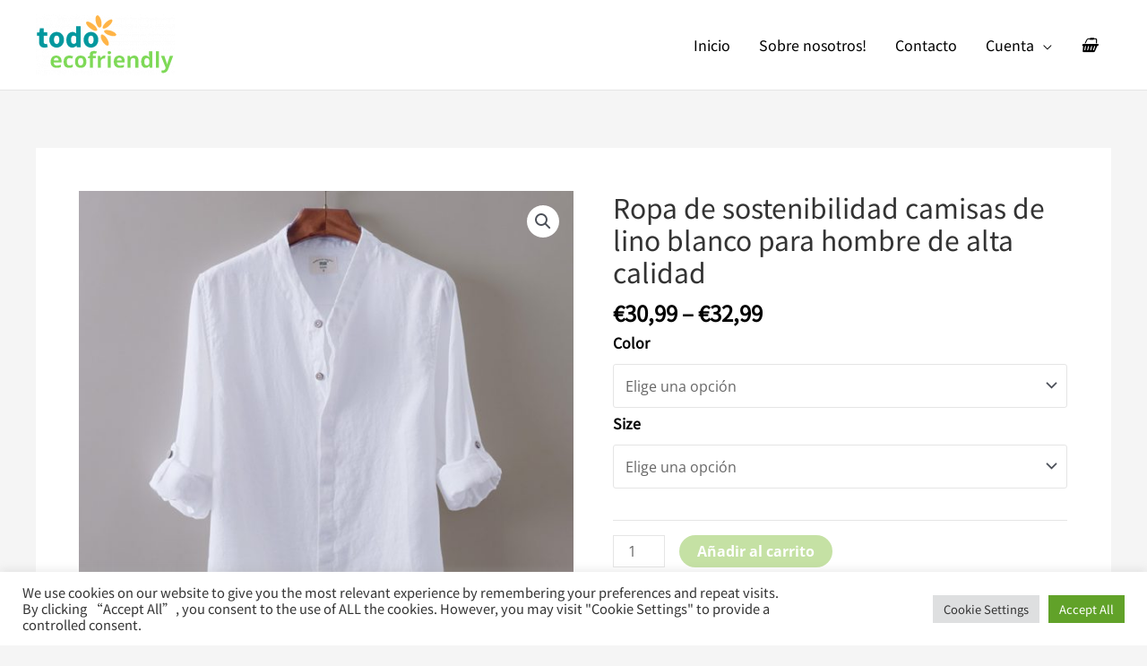

--- FILE ---
content_type: text/html; charset=UTF-8
request_url: https://todoecofriendly.es/ropa-eco-friendly/camisas-de-lino-blanco-para-hombre-de-alta-calidad-camisa-de-manga-plegable-con-cuello-en-v-ajustada-cuello-levantado-de-color-solido-ropa-de-canamo-suave-para-hombre/
body_size: 51153
content:
<!DOCTYPE html><html lang="es"><head><meta charset="UTF-8"><meta name="viewport" content="width=device-width, initial-scale=1"><link rel="profile" href="https://gmpg.org/xfn/11"><meta name='robots' content='max-image-preview:large' /> <!-- This site is optimized with the Yoast SEO Premium plugin v14.5 - https://yoast.com/wordpress/plugins/seo/ --><title>Ropa de sostenibilidad camisas de lino blanco para hombre de alta calidad - todoecofriendly</title><link rel="preconnect" href="https://fonts.gstatic.com/" crossorigin/><link rel="preconnect" href="https://fonts.googleapis.com"/><style type="text/css">@font-face {
 font-family: 'Merriweather';
 font-style: normal;
 font-weight: 700;
 font-stretch: normal;
 font-display: swap;
 src: url(https://fonts.gstatic.com/s/merriweather/v33/u-4D0qyriQwlOrhSvowK_l5UcA6zuSYEqOzpPe3HOZJ5eX1WtLaQwmYiScCmDxhtNOKl8yDrOSAaFF3w.ttf) format('truetype');
}
@font-face {
 font-family: 'Noto Sans SC';
 font-style: normal;
 font-weight: 400;
 font-display: swap;
 src: url(https://fonts.gstatic.com/s/notosanssc/v40/k3kCo84MPvpLmixcA63oeAL7Iqp5IZJF9bmaG9_FrYtHaA.ttf) format('truetype');
}
@font-face {
 font-family: 'Open Sans';
 font-style: normal;
 font-weight: 400;
 font-stretch: normal;
 font-display: swap;
 src: url(https://fonts.gstatic.com/s/opensans/v44/memSYaGs126MiZpBA-UvWbX2vVnXBbObj2OVZyOOSr4dVJWUgsjZ0B4gaVc.ttf) format('truetype');
}
@font-face {
 font-family: 'Open Sans';
 font-style: normal;
 font-weight: 700;
 font-stretch: normal;
 font-display: swap;
 src: url(https://fonts.gstatic.com/s/opensans/v44/memSYaGs126MiZpBA-UvWbX2vVnXBbObj2OVZyOOSr4dVJWUgsg-1x4gaVc.ttf) format('truetype');
}
@font-face {
 font-family: 'Roboto';
 font-style: italic;
 font-weight: 100;
 font-stretch: normal;
 font-display: swap;
 src: url(https://fonts.gstatic.com/s/roboto/v50/KFOKCnqEu92Fr1Mu53ZEC9_Vu3r1gIhOszmOClHrs6ljXfMMLoHRuAj-lg.ttf) format('truetype');
}
@font-face {
 font-family: 'Roboto';
 font-style: italic;
 font-weight: 200;
 font-stretch: normal;
 font-display: swap;
 src: url(https://fonts.gstatic.com/s/roboto/v50/KFOKCnqEu92Fr1Mu53ZEC9_Vu3r1gIhOszmOClHrs6ljXfMMLgHQuAj-lg.ttf) format('truetype');
}
@font-face {
 font-family: 'Roboto';
 font-style: italic;
 font-weight: 300;
 font-stretch: normal;
 font-display: swap;
 src: url(https://fonts.gstatic.com/s/roboto/v50/KFOKCnqEu92Fr1Mu53ZEC9_Vu3r1gIhOszmOClHrs6ljXfMMLt_QuAj-lg.ttf) format('truetype');
}
@font-face {
 font-family: 'Roboto';
 font-style: italic;
 font-weight: 400;
 font-stretch: normal;
 font-display: swap;
 src: url(https://fonts.gstatic.com/s/roboto/v50/KFOKCnqEu92Fr1Mu53ZEC9_Vu3r1gIhOszmOClHrs6ljXfMMLoHQuAj-lg.ttf) format('truetype');
}
@font-face {
 font-family: 'Roboto';
 font-style: italic;
 font-weight: 500;
 font-stretch: normal;
 font-display: swap;
 src: url(https://fonts.gstatic.com/s/roboto/v50/KFOKCnqEu92Fr1Mu53ZEC9_Vu3r1gIhOszmOClHrs6ljXfMMLrPQuAj-lg.ttf) format('truetype');
}
@font-face {
 font-family: 'Roboto';
 font-style: italic;
 font-weight: 600;
 font-stretch: normal;
 font-display: swap;
 src: url(https://fonts.gstatic.com/s/roboto/v50/KFOKCnqEu92Fr1Mu53ZEC9_Vu3r1gIhOszmOClHrs6ljXfMMLl_XuAj-lg.ttf) format('truetype');
}
@font-face {
 font-family: 'Roboto';
 font-style: italic;
 font-weight: 700;
 font-stretch: normal;
 font-display: swap;
 src: url(https://fonts.gstatic.com/s/roboto/v50/KFOKCnqEu92Fr1Mu53ZEC9_Vu3r1gIhOszmOClHrs6ljXfMMLmbXuAj-lg.ttf) format('truetype');
}
@font-face {
 font-family: 'Roboto';
 font-style: italic;
 font-weight: 800;
 font-stretch: normal;
 font-display: swap;
 src: url(https://fonts.gstatic.com/s/roboto/v50/KFOKCnqEu92Fr1Mu53ZEC9_Vu3r1gIhOszmOClHrs6ljXfMMLgHXuAj-lg.ttf) format('truetype');
}
@font-face {
 font-family: 'Roboto';
 font-style: italic;
 font-weight: 900;
 font-stretch: normal;
 font-display: swap;
 src: url(https://fonts.gstatic.com/s/roboto/v50/KFOKCnqEu92Fr1Mu53ZEC9_Vu3r1gIhOszmOClHrs6ljXfMMLijXuAj-lg.ttf) format('truetype');
}
@font-face {
 font-family: 'Roboto';
 font-style: normal;
 font-weight: 100;
 font-stretch: normal;
 font-display: swap;
 src: url(https://fonts.gstatic.com/s/roboto/v50/KFOMCnqEu92Fr1ME7kSn66aGLdTylUAMQXC89YmC2DPNWubEbFmUiA8.ttf) format('truetype');
}
@font-face {
 font-family: 'Roboto';
 font-style: normal;
 font-weight: 200;
 font-stretch: normal;
 font-display: swap;
 src: url(https://fonts.gstatic.com/s/roboto/v50/KFOMCnqEu92Fr1ME7kSn66aGLdTylUAMQXC89YmC2DPNWuZEbVmUiA8.ttf) format('truetype');
}
@font-face {
 font-family: 'Roboto';
 font-style: normal;
 font-weight: 300;
 font-stretch: normal;
 font-display: swap;
 src: url(https://fonts.gstatic.com/s/roboto/v50/KFOMCnqEu92Fr1ME7kSn66aGLdTylUAMQXC89YmC2DPNWuaabVmUiA8.ttf) format('truetype');
}
@font-face {
 font-family: 'Roboto';
 font-style: normal;
 font-weight: 400;
 font-stretch: normal;
 font-display: swap;
 src: url(https://fonts.gstatic.com/s/roboto/v50/KFOMCnqEu92Fr1ME7kSn66aGLdTylUAMQXC89YmC2DPNWubEbVmUiA8.ttf) format('truetype');
}
@font-face {
 font-family: 'Roboto';
 font-style: normal;
 font-weight: 500;
 font-stretch: normal;
 font-display: swap;
 src: url(https://fonts.gstatic.com/s/roboto/v50/KFOMCnqEu92Fr1ME7kSn66aGLdTylUAMQXC89YmC2DPNWub2bVmUiA8.ttf) format('truetype');
}
@font-face {
 font-family: 'Roboto';
 font-style: normal;
 font-weight: 600;
 font-stretch: normal;
 font-display: swap;
 src: url(https://fonts.gstatic.com/s/roboto/v50/KFOMCnqEu92Fr1ME7kSn66aGLdTylUAMQXC89YmC2DPNWuYaalmUiA8.ttf) format('truetype');
}
@font-face {
 font-family: 'Roboto';
 font-style: normal;
 font-weight: 700;
 font-stretch: normal;
 font-display: swap;
 src: url(https://fonts.gstatic.com/s/roboto/v50/KFOMCnqEu92Fr1ME7kSn66aGLdTylUAMQXC89YmC2DPNWuYjalmUiA8.ttf) format('truetype');
}
@font-face {
 font-family: 'Roboto';
 font-style: normal;
 font-weight: 800;
 font-stretch: normal;
 font-display: swap;
 src: url(https://fonts.gstatic.com/s/roboto/v50/KFOMCnqEu92Fr1ME7kSn66aGLdTylUAMQXC89YmC2DPNWuZEalmUiA8.ttf) format('truetype');
}
@font-face {
 font-family: 'Roboto';
 font-style: normal;
 font-weight: 900;
 font-stretch: normal;
 font-display: swap;
 src: url(https://fonts.gstatic.com/s/roboto/v50/KFOMCnqEu92Fr1ME7kSn66aGLdTylUAMQXC89YmC2DPNWuZtalmUiA8.ttf) format('truetype');
}
@font-face {
 font-family: 'Roboto Slab';
 font-style: normal;
 font-weight: 100;
 font-display: swap;
 src: url(https://fonts.gstatic.com/s/robotoslab/v36/BngbUXZYTXPIvIBgJJSb6s3BzlRRfKOFbvjojIWmb2Rm.ttf) format('truetype');
}
@font-face {
 font-family: 'Roboto Slab';
 font-style: normal;
 font-weight: 200;
 font-display: swap;
 src: url(https://fonts.gstatic.com/s/robotoslab/v36/BngbUXZYTXPIvIBgJJSb6s3BzlRRfKOFbvjoDISmb2Rm.ttf) format('truetype');
}
@font-face {
 font-family: 'Roboto Slab';
 font-style: normal;
 font-weight: 300;
 font-display: swap;
 src: url(https://fonts.gstatic.com/s/robotoslab/v36/BngbUXZYTXPIvIBgJJSb6s3BzlRRfKOFbvjo0oSmb2Rm.ttf) format('truetype');
}
@font-face {
 font-family: 'Roboto Slab';
 font-style: normal;
 font-weight: 400;
 font-display: swap;
 src: url(https://fonts.gstatic.com/s/robotoslab/v36/BngbUXZYTXPIvIBgJJSb6s3BzlRRfKOFbvjojISmb2Rm.ttf) format('truetype');
}
@font-face {
 font-family: 'Roboto Slab';
 font-style: normal;
 font-weight: 500;
 font-display: swap;
 src: url(https://fonts.gstatic.com/s/robotoslab/v36/BngbUXZYTXPIvIBgJJSb6s3BzlRRfKOFbvjovoSmb2Rm.ttf) format('truetype');
}
@font-face {
 font-family: 'Roboto Slab';
 font-style: normal;
 font-weight: 600;
 font-display: swap;
 src: url(https://fonts.gstatic.com/s/robotoslab/v36/BngbUXZYTXPIvIBgJJSb6s3BzlRRfKOFbvjoUoOmb2Rm.ttf) format('truetype');
}
@font-face {
 font-family: 'Roboto Slab';
 font-style: normal;
 font-weight: 700;
 font-display: swap;
 src: url(https://fonts.gstatic.com/s/robotoslab/v36/BngbUXZYTXPIvIBgJJSb6s3BzlRRfKOFbvjoa4Omb2Rm.ttf) format('truetype');
}
@font-face {
 font-family: 'Roboto Slab';
 font-style: normal;
 font-weight: 800;
 font-display: swap;
 src: url(https://fonts.gstatic.com/s/robotoslab/v36/BngbUXZYTXPIvIBgJJSb6s3BzlRRfKOFbvjoDIOmb2Rm.ttf) format('truetype');
}
@font-face {
 font-family: 'Roboto Slab';
 font-style: normal;
 font-weight: 900;
 font-display: swap;
 src: url(https://fonts.gstatic.com/s/robotoslab/v36/BngbUXZYTXPIvIBgJJSb6s3BzlRRfKOFbvjoJYOmb2Rm.ttf) format('truetype');
} </style><link rel="stylesheet" id="siteground-optimizer-combined-css-94f7dd777e137ed52c4803fbc2d8deb0" href="https://todoecofriendly.es/wp-content/uploads/siteground-optimizer-assets/siteground-optimizer-combined-css-94f7dd777e137ed52c4803fbc2d8deb0.css" media="all" /><meta name="robots" content="index, follow" /><meta name="googlebot" content="index, follow, max-snippet:-1, max-image-preview:large, max-video-preview:-1" /><meta name="bingbot" content="index, follow, max-snippet:-1, max-image-preview:large, max-video-preview:-1" /><link rel="canonical" href="https://todoecofriendly.es/ropa-eco-friendly/camisas-de-lino-blanco-para-hombre-de-alta-calidad-camisa-de-manga-plegable-con-cuello-en-v-ajustada-cuello-levantado-de-color-solido-ropa-de-canamo-suave-para-hombre/" /><meta property="og:locale" content="es_ES" /><meta property="og:type" content="product" /><meta property="og:title" content="Ropa de sostenibilidad camisas de lino blanco para hombre de alta calidad - todoecofriendly" /><meta property="og:description" content="&nbsp; &nbsp; &nbsp;" /><meta property="og:url" content="https://todoecofriendly.es/ropa-eco-friendly/camisas-de-lino-blanco-para-hombre-de-alta-calidad-camisa-de-manga-plegable-con-cuello-en-v-ajustada-cuello-levantado-de-color-solido-ropa-de-canamo-suave-para-hombre/" /><meta property="og:site_name" content="todoecofriendly" /><meta property="article:modified_time" content="2022-06-26T18:38:11+00:00" /><meta property="og:image" content="https://todoecofriendly.es/wp-content/uploads/2020/04/HTB1xkAXlRfH8KJjy1Xbq6zLdXXa2.jpg" /><meta property="og:image:width" content="800" /><meta property="og:image:height" content="800" /><meta property="og:image" content="https://todoecofriendly.es/wp-content/uploads/2020/04/HTB15BlEl26H8KJjSspmq6z2WXXas.jpg" /><meta property="og:image:width" content="800" /><meta property="og:image:height" content="800" /><meta property="og:image" content="https://todoecofriendly.es/wp-content/uploads/2020/04/HTB15ckUlIrI8KJjy0Fhq6zfnpXae.jpg" /><meta property="og:image:width" content="800" /><meta property="og:image:height" content="800" /><meta property="og:image" content="https://todoecofriendly.es/wp-content/uploads/2020/04/HTB1Hc.plNTI8KJjSspiq6zM4FXas.jpg" /><meta property="og:image:width" content="800" /><meta property="og:image:height" content="800" /><meta property="og:image" content="https://todoecofriendly.es/wp-content/uploads/2020/04/HTB1PG0Sl_nI8KJjy0Ffq6AdoVXa4.jpg" /><meta property="og:image:width" content="800" /><meta property="og:image:height" content="800" /><meta property="og:image" content="https://todoecofriendly.es/wp-content/uploads/2020/04/HTB1m0o8lRTH8KJjy0Fiq6ARsXXaP.jpg" /><meta property="og:image:width" content="800" /><meta property="og:image:height" content="800" /><meta property="og:image" content="https://todoecofriendly.es/wp-content/uploads/2020/04/HTB1VVu4jyqAXuNjy1Xdq6yYcVXa8-1.jpg" /><meta property="og:image:width" content="800" /><meta property="og:image:height" content="800" /><meta property="og:image" content="https://todoecofriendly.es/wp-content/uploads/2020/04/HTB1lEe3jyqAXuNjy1Xdq6yYcVXag-1.jpg" /><meta property="og:image:width" content="800" /><meta property="og:image:height" content="800" /><meta name="twitter:card" content="summary_large_image" /> <script type="application/ld+json" class="yoast-schema-graph">{"@context":"https://schema.org","@graph":[{"@type":"Organization","@id":"https://todoecofriendly.es/#organization","name":"Todoecofriendly","url":"https://todoecofriendly.es/","sameAs":["https://www.facebook.com/todoecofriendly/","https://instagram.com/todoecofriendly?igshid=14ikseivuj3pw"],"logo":{"@type":"ImageObject","@id":"https://todoecofriendly.es/#logo","inLanguage":"es","url":"","caption":"Todoecofriendly"},"image":{"@id":"https://todoecofriendly.es/#logo"}},{"@type":"WebSite","@id":"https://todoecofriendly.es/#website","url":"https://todoecofriendly.es/","name":"todoecofriendly","description":"Productos Eco Friendly sostenibles a tu alcance","publisher":{"@id":"https://todoecofriendly.es/#organization"},"potentialAction":[{"@type":"SearchAction","target":"https://todoecofriendly.es/?s={search_term_string}","query-input":"required name=search_term_string"}],"inLanguage":"es"},{"@type":"ImageObject","@id":"https://todoecofriendly.es/ropa-eco-friendly/camisas-de-lino-blanco-para-hombre-de-alta-calidad-camisa-de-manga-plegable-con-cuello-en-v-ajustada-cuello-levantado-de-color-solido-ropa-de-canamo-suave-para-hombre/#primaryimage","inLanguage":"es","url":"https://todoecofriendly.es/wp-content/uploads/2020/04/HTB1xkAXlRfH8KJjy1Xbq6zLdXXa2.jpg","width":800,"height":800},{"@type":["WebPage","ItemPage"],"@id":"https://todoecofriendly.es/ropa-eco-friendly/camisas-de-lino-blanco-para-hombre-de-alta-calidad-camisa-de-manga-plegable-con-cuello-en-v-ajustada-cuello-levantado-de-color-solido-ropa-de-canamo-suave-para-hombre/#webpage","url":"https://todoecofriendly.es/ropa-eco-friendly/camisas-de-lino-blanco-para-hombre-de-alta-calidad-camisa-de-manga-plegable-con-cuello-en-v-ajustada-cuello-levantado-de-color-solido-ropa-de-canamo-suave-para-hombre/","name":"Ropa de sostenibilidad camisas de lino blanco para hombre de alta calidad - todoecofriendly","isPartOf":{"@id":"https://todoecofriendly.es/#website"},"primaryImageOfPage":{"@id":"https://todoecofriendly.es/ropa-eco-friendly/camisas-de-lino-blanco-para-hombre-de-alta-calidad-camisa-de-manga-plegable-con-cuello-en-v-ajustada-cuello-levantado-de-color-solido-ropa-de-canamo-suave-para-hombre/#primaryimage"},"datePublished":"2020-03-09T19:20:04+00:00","dateModified":"2022-06-26T18:38:11+00:00","inLanguage":"es","potentialAction":[{"@type":"ReadAction","target":["https://todoecofriendly.es/ropa-eco-friendly/camisas-de-lino-blanco-para-hombre-de-alta-calidad-camisa-de-manga-plegable-con-cuello-en-v-ajustada-cuello-levantado-de-color-solido-ropa-de-canamo-suave-para-hombre/"]}]}]}</script><meta property="og:availability" content="instock" /><meta property="product:availability" content="instock" /><meta property="product:retailer_item_id" content="10074" /><meta property="product:condition" content="new" /> <!-- / Yoast SEO Premium plugin. --><link rel='dns-prefetch' href='//cdnjs.cloudflare.com' /><link rel='dns-prefetch' href='//cdn.ryviu.com' /><link rel='dns-prefetch' href='//fonts.googleapis.com' /><link rel='dns-prefetch' href='//www.googletagmanager.com' /><link rel='dns-prefetch' href='//pagead2.googlesyndication.com' /><link rel="alternate" type="application/rss+xml" title="todoecofriendly &raquo; Feed" href="https://todoecofriendly.es/feed/" /><link rel="alternate" type="application/rss+xml" title="todoecofriendly &raquo; Feed de los comentarios" href="https://todoecofriendly.es/comments/feed/" /> <style id='astra-theme-css-inline-css'> .ast-no-sidebar .entry-content .alignfull {margin-left: calc( -50vw + 50%);margin-right: calc( -50vw + 50%);max-width: 100vw;width: 100vw;}.ast-no-sidebar .entry-content .alignwide {margin-left: calc(-41vw + 50%);margin-right: calc(-41vw + 50%);max-width: unset;width: unset;}.ast-no-sidebar .entry-content .alignfull .alignfull,.ast-no-sidebar .entry-content .alignfull .alignwide,.ast-no-sidebar .entry-content .alignwide .alignfull,.ast-no-sidebar .entry-content .alignwide .alignwide,.ast-no-sidebar .entry-content .wp-block-column .alignfull,.ast-no-sidebar .entry-content .wp-block-column .alignwide{width: 100%;margin-left: auto;margin-right: auto;}.wp-block-gallery,.blocks-gallery-grid {margin: 0;}.wp-block-separator {max-width: 100px;}.wp-block-separator.is-style-wide,.wp-block-separator.is-style-dots {max-width: none;}.entry-content .has-2-columns .wp-block-column:first-child {padding-right: 10px;}.entry-content .has-2-columns .wp-block-column:last-child {padding-left: 10px;}@media (max-width: 782px) {.entry-content .wp-block-columns .wp-block-column {flex-basis: 100%;}.entry-content .has-2-columns .wp-block-column:first-child {padding-right: 0;}.entry-content .has-2-columns .wp-block-column:last-child {padding-left: 0;}}body .entry-content .wp-block-latest-posts {margin-left: 0;}body .entry-content .wp-block-latest-posts li {list-style: none;}.ast-no-sidebar .ast-container .entry-content .wp-block-latest-posts {margin-left: 0;}.ast-header-break-point .entry-content .alignwide {margin-left: auto;margin-right: auto;}.entry-content .blocks-gallery-item img {margin-bottom: auto;}.wp-block-pullquote {border-top: 4px solid #555d66;border-bottom: 4px solid #555d66;color: #40464d;}:root{--ast-container-default-xlg-padding:3em;--ast-container-default-lg-padding:3em;--ast-container-default-slg-padding:2em;--ast-container-default-md-padding:3em;--ast-container-default-sm-padding:3em;--ast-container-default-xs-padding:2.4em;--ast-container-default-xxs-padding:1.8em;--ast-code-block-background:#EEEEEE;--ast-comment-inputs-background:#FAFAFA;--ast-normal-container-width:1200px;--ast-narrow-container-width:750px;--ast-blog-title-font-weight:normal;--ast-blog-meta-weight:inherit;}html{font-size:100%;}a{color:#8bc34a;}a:hover,a:focus{color:#8bc34a;}body,button,input,select,textarea,.ast-button,.ast-custom-button{font-family:'Open Sans',sans-serif;font-weight:400;font-size:16px;font-size:1rem;line-height:var(--ast-body-line-height,1.6em);}blockquote{color:#000000;}h1,.entry-content h1,.entry-content h1 a,h2,.entry-content h2,.entry-content h2 a,h3,.entry-content h3,.entry-content h3 a,h4,.entry-content h4,.entry-content h4 a,h5,.entry-content h5,.entry-content h5 a,h6,.entry-content h6,.entry-content h6 a,.site-title,.site-title a{font-family:'Merriweather',serif;font-weight:700;}.site-title{font-size:25px;font-size:1.5625rem;display:none;}header .custom-logo-link img{max-width:155px;}.astra-logo-svg{width:155px;}.site-header .site-description{font-size:15px;font-size:0.9375rem;display:none;}.entry-title{font-size:30px;font-size:1.875rem;}.archive .ast-article-post .ast-article-inner,.blog .ast-article-post .ast-article-inner,.archive .ast-article-post .ast-article-inner:hover,.blog .ast-article-post .ast-article-inner:hover{overflow:hidden;}h1,.entry-content h1,.entry-content h1 a{font-size:52px;font-size:3.25rem;font-family:'Merriweather',serif;line-height:1.3em;}h2,.entry-content h2,.entry-content h2 a{font-size:34px;font-size:2.125rem;font-family:'Merriweather',serif;line-height:1.3em;}h3,.entry-content h3,.entry-content h3 a{font-size:24px;font-size:1.5rem;font-family:'Merriweather',serif;line-height:1.5em;}h4,.entry-content h4,.entry-content h4 a{font-size:20px;font-size:1.25rem;font-family:'Merriweather',serif;}h5,.entry-content h5,.entry-content h5 a{font-size:17px;font-size:1.0625rem;font-family:'Merriweather',serif;}h6,.entry-content h6,.entry-content h6 a{font-size:15px;font-size:0.9375rem;font-family:'Merriweather',serif;}::selection{background-color:#8bc34a;color:#000000;}body,h1,.entry-title a,.entry-content h1,.entry-content h1 a,h2,.entry-content h2,.entry-content h2 a,h3,.entry-content h3,.entry-content h3 a,h4,.entry-content h4,.entry-content h4 a,h5,.entry-content h5,.entry-content h5 a,h6,.entry-content h6,.entry-content h6 a{color:#000000;}.tagcloud a:hover,.tagcloud a:focus,.tagcloud a.current-item{color:#000000;border-color:#8bc34a;background-color:#8bc34a;}input:focus,input[type="text"]:focus,input[type="email"]:focus,input[type="url"]:focus,input[type="password"]:focus,input[type="reset"]:focus,input[type="search"]:focus,textarea:focus{border-color:#8bc34a;}input[type="radio"]:checked,input[type=reset],input[type="checkbox"]:checked,input[type="checkbox"]:hover:checked,input[type="checkbox"]:focus:checked,input[type=range]::-webkit-slider-thumb{border-color:#8bc34a;background-color:#8bc34a;box-shadow:none;}.site-footer a:hover + .post-count,.site-footer a:focus + .post-count{background:#8bc34a;border-color:#8bc34a;}.single .nav-links .nav-previous,.single .nav-links .nav-next{color:#8bc34a;}.entry-meta,.entry-meta *{line-height:1.45;color:#8bc34a;}.entry-meta a:not(.ast-button):hover,.entry-meta a:not(.ast-button):hover *,.entry-meta a:not(.ast-button):focus,.entry-meta a:not(.ast-button):focus *,.page-links > .page-link,.page-links .page-link:hover,.post-navigation a:hover{color:#8bc34a;}#cat option,.secondary .calendar_wrap thead a,.secondary .calendar_wrap thead a:visited{color:#8bc34a;}.secondary .calendar_wrap #today,.ast-progress-val span{background:#8bc34a;}.secondary a:hover + .post-count,.secondary a:focus + .post-count{background:#8bc34a;border-color:#8bc34a;}.calendar_wrap #today > a{color:#000000;}.page-links .page-link,.single .post-navigation a{color:#8bc34a;}.ast-search-menu-icon .search-form button.search-submit{padding:0 4px;}.ast-search-menu-icon form.search-form{padding-right:0;}.ast-search-menu-icon.slide-search input.search-field{width:0;}.ast-header-search .ast-search-menu-icon.ast-dropdown-active .search-form,.ast-header-search .ast-search-menu-icon.ast-dropdown-active .search-field:focus{transition:all 0.2s;}.search-form input.search-field:focus{outline:none;}.widget-title,.widget .wp-block-heading{font-size:22px;font-size:1.375rem;color:#000000;}.single .ast-author-details .author-title{color:#8bc34a;}.ast-search-menu-icon.slide-search a:focus-visible:focus-visible,.astra-search-icon:focus-visible,#close:focus-visible,a:focus-visible,.ast-menu-toggle:focus-visible,.site .skip-link:focus-visible,.wp-block-loginout input:focus-visible,.wp-block-search.wp-block-search__button-inside .wp-block-search__inside-wrapper,.ast-header-navigation-arrow:focus-visible,.woocommerce .wc-proceed-to-checkout > .checkout-button:focus-visible,.woocommerce .woocommerce-MyAccount-navigation ul li a:focus-visible,.ast-orders-table__row .ast-orders-table__cell:focus-visible,.woocommerce .woocommerce-order-details .order-again > .button:focus-visible,.woocommerce .woocommerce-message a.button.wc-forward:focus-visible,.woocommerce #minus_qty:focus-visible,.woocommerce #plus_qty:focus-visible,a#ast-apply-coupon:focus-visible,.woocommerce .woocommerce-info a:focus-visible,.woocommerce .astra-shop-summary-wrap a:focus-visible,.woocommerce a.wc-forward:focus-visible,#ast-apply-coupon:focus-visible,.woocommerce-js .woocommerce-mini-cart-item a.remove:focus-visible,#close:focus-visible,.button.search-submit:focus-visible,#search_submit:focus,.normal-search:focus-visible{outline-style:dotted;outline-color:inherit;outline-width:thin;}input:focus,input[type="text"]:focus,input[type="email"]:focus,input[type="url"]:focus,input[type="password"]:focus,input[type="reset"]:focus,input[type="search"]:focus,input[type="number"]:focus,textarea:focus,.wp-block-search__input:focus,[data-section="section-header-mobile-trigger"] .ast-button-wrap .ast-mobile-menu-trigger-minimal:focus,.ast-mobile-popup-drawer.active .menu-toggle-close:focus,.woocommerce-ordering select.orderby:focus,#ast-scroll-top:focus,#coupon_code:focus,.woocommerce-page #comment:focus,.woocommerce #reviews #respond input#submit:focus,.woocommerce a.add_to_cart_button:focus,.woocommerce .button.single_add_to_cart_button:focus,.woocommerce .woocommerce-cart-form button:focus,.woocommerce .woocommerce-cart-form__cart-item .quantity .qty:focus,.woocommerce .woocommerce-billing-fields .woocommerce-billing-fields__field-wrapper .woocommerce-input-wrapper > .input-text:focus,.woocommerce #order_comments:focus,.woocommerce #place_order:focus,.woocommerce .woocommerce-address-fields .woocommerce-address-fields__field-wrapper .woocommerce-input-wrapper > .input-text:focus,.woocommerce .woocommerce-MyAccount-content form button:focus,.woocommerce .woocommerce-MyAccount-content .woocommerce-EditAccountForm .woocommerce-form-row .woocommerce-Input.input-text:focus,.woocommerce .ast-woocommerce-container .woocommerce-pagination ul.page-numbers li a:focus,body #content .woocommerce form .form-row .select2-container--default .select2-selection--single:focus,#ast-coupon-code:focus,.woocommerce.woocommerce-js .quantity input[type=number]:focus,.woocommerce-js .woocommerce-mini-cart-item .quantity input[type=number]:focus,.woocommerce p#ast-coupon-trigger:focus{border-style:dotted;border-color:inherit;border-width:thin;}input{outline:none;}.woocommerce-js input[type=text]:focus,.woocommerce-js input[type=email]:focus,.woocommerce-js textarea:focus,input[type=number]:focus,.comments-area textarea#comment:focus,.comments-area textarea#comment:active,.comments-area .ast-comment-formwrap input[type="text"]:focus,.comments-area .ast-comment-formwrap input[type="text"]:active{outline-style:disable;outline-color:inherit;outline-width:thin;}.main-header-menu .menu-link,.ast-header-custom-item a{color:#000000;}.main-header-menu .menu-item:hover > .menu-link,.main-header-menu .menu-item:hover > .ast-menu-toggle,.main-header-menu .ast-masthead-custom-menu-items a:hover,.main-header-menu .menu-item.focus > .menu-link,.main-header-menu .menu-item.focus > .ast-menu-toggle,.main-header-menu .current-menu-item > .menu-link,.main-header-menu .current-menu-ancestor > .menu-link,.main-header-menu .current-menu-item > .ast-menu-toggle,.main-header-menu .current-menu-ancestor > .ast-menu-toggle{color:#8bc34a;}.header-main-layout-3 .ast-main-header-bar-alignment{margin-right:auto;}.header-main-layout-2 .site-header-section-left .ast-site-identity{text-align:left;}.site-logo-img img{ transition:all 0.2s linear;}body .ast-oembed-container *{position:absolute;top:0;width:100%;height:100%;left:0;}body .wp-block-embed-pocket-casts .ast-oembed-container *{position:unset;}.ast-header-break-point .ast-mobile-menu-buttons-minimal.menu-toggle{background:transparent;color:#8bc34a;}.ast-header-break-point .ast-mobile-menu-buttons-outline.menu-toggle{background:transparent;border:1px solid #8bc34a;color:#8bc34a;}.ast-header-break-point .ast-mobile-menu-buttons-fill.menu-toggle{background:#8bc34a;color:#ffffff;}.ast-single-post-featured-section + article {margin-top: 2em;}.site-content .ast-single-post-featured-section img {width: 100%;overflow: hidden;object-fit: cover;}.ast-separate-container .site-content .ast-single-post-featured-section + article {margin-top: -80px;z-index: 9;position: relative;border-radius: 4px;}@media (min-width: 922px) {.ast-no-sidebar .site-content .ast-article-image-container--wide {margin-left: -120px;margin-right: -120px;max-width: unset;width: unset;}.ast-left-sidebar .site-content .ast-article-image-container--wide,.ast-right-sidebar .site-content .ast-article-image-container--wide {margin-left: -10px;margin-right: -10px;}.site-content .ast-article-image-container--full {margin-left: calc( -50vw + 50%);margin-right: calc( -50vw + 50%);max-width: 100vw;width: 100vw;}.ast-left-sidebar .site-content .ast-article-image-container--full,.ast-right-sidebar .site-content .ast-article-image-container--full {margin-left: -10px;margin-right: -10px;max-width: inherit;width: auto;}}.site > .ast-single-related-posts-container {margin-top: 0;}@media (min-width: 922px) {.ast-desktop .ast-container--narrow {max-width: var(--ast-narrow-container-width);margin: 0 auto;}}.ast-small-footer{color:#c6c6c6;}.ast-small-footer > .ast-footer-overlay{background-color:#001524;;}.ast-small-footer a{color:#415161;}.ast-small-footer a:hover{color:#ff5a44;}.footer-adv .footer-adv-overlay{border-top-style:solid;border-top-color:#7a7a7a;}.wp-block-buttons.aligncenter{justify-content:center;}@media (max-width:782px){.entry-content .wp-block-columns .wp-block-column{margin-left:0px;}}.wp-block-image.aligncenter{margin-left:auto;margin-right:auto;}.wp-block-table.aligncenter{margin-left:auto;margin-right:auto;}.wp-block-buttons .wp-block-button.is-style-outline .wp-block-button__link.wp-element-button,.ast-outline-button,.wp-block-uagb-buttons-child .uagb-buttons-repeater.ast-outline-button{border-top-width:2px;border-right-width:2px;border-bottom-width:2px;border-left-width:2px;font-family:inherit;font-weight:inherit;line-height:1em;border-top-left-radius:60px;border-top-right-radius:60px;border-bottom-right-radius:60px;border-bottom-left-radius:60px;}.entry-content[ast-blocks-layout] > figure{margin-bottom:1em;}#page{display:flex;flex-direction:column;min-height:100vh;}.ast-404-layout-1 h1.page-title{color:var(--ast-global-color-2);}.single .post-navigation a{line-height:1em;height:inherit;}.error-404 .page-sub-title{font-size:1.5rem;font-weight:inherit;}.search .site-content .content-area .search-form{margin-bottom:0;}#page .site-content{flex-grow:1;}.widget{margin-bottom:1.25em;}#secondary li{line-height:1.5em;}#secondary .wp-block-group h2{margin-bottom:0.7em;}#secondary h2{font-size:1.7rem;}.ast-separate-container .ast-article-post,.ast-separate-container .ast-article-single,.ast-separate-container .comment-respond{padding:3em;}.ast-separate-container .ast-article-single .ast-article-single{padding:0;}.ast-article-single .wp-block-post-template-is-layout-grid{padding-left:0;}.ast-separate-container .comments-title,.ast-narrow-container .comments-title{padding:1.5em 2em;}.ast-page-builder-template .comment-form-textarea,.ast-comment-formwrap .ast-grid-common-col{padding:0;}.ast-comment-formwrap{padding:0;display:inline-flex;column-gap:20px;width:100%;margin-left:0;margin-right:0;}.comments-area textarea#comment:focus,.comments-area textarea#comment:active,.comments-area .ast-comment-formwrap input[type="text"]:focus,.comments-area .ast-comment-formwrap input[type="text"]:active {box-shadow:none;outline:none;}.archive.ast-page-builder-template .entry-header{margin-top:2em;}.ast-page-builder-template .ast-comment-formwrap{width:100%;}.entry-title{margin-bottom:0.5em;}.ast-archive-description p{font-size:inherit;font-weight:inherit;line-height:inherit;}.ast-separate-container .ast-comment-list li.depth-1,.hentry{margin-bottom:2em;}@media (min-width:921px){.ast-left-sidebar.ast-page-builder-template #secondary,.archive.ast-right-sidebar.ast-page-builder-template .site-main{padding-left:20px;padding-right:20px;}}@media (max-width:544px){.ast-comment-formwrap.ast-row{column-gap:10px;display:inline-block;}#ast-commentform .ast-grid-common-col{position:relative;width:100%;}}@media (min-width:1201px){.ast-separate-container .ast-article-post,.ast-separate-container .ast-article-single,.ast-separate-container .ast-author-box,.ast-separate-container .ast-404-layout-1,.ast-separate-container .no-results{padding:3em;}}@media (max-width:921px){.ast-separate-container #primary,.ast-separate-container #secondary{padding:1.5em 0;}#primary,#secondary{padding:1.5em 0;margin:0;}.ast-left-sidebar #content > .ast-container{display:flex;flex-direction:column-reverse;width:100%;}}@media (min-width:922px){.ast-separate-container.ast-right-sidebar #primary,.ast-separate-container.ast-left-sidebar #primary{border:0;}.search-no-results.ast-separate-container #primary{margin-bottom:4em;}}.elementor-button-wrapper .elementor-button{border-style:solid;text-decoration:none;border-top-width:0;border-right-width:0;border-left-width:0;border-bottom-width:0;}body .elementor-button.elementor-size-sm,body .elementor-button.elementor-size-xs,body .elementor-button.elementor-size-md,body .elementor-button.elementor-size-lg,body .elementor-button.elementor-size-xl,body .elementor-button{border-top-left-radius:60px;border-top-right-radius:60px;border-bottom-right-radius:60px;border-bottom-left-radius:60px;padding-top:15px;padding-right:35px;padding-bottom:15px;padding-left:35px;}.elementor-button-wrapper .elementor-button{border-color:#8bc34a;background-color:#8bc34a;}.elementor-button-wrapper .elementor-button:hover,.elementor-button-wrapper .elementor-button:focus{color:#ffffff;background-color:#7baf42;border-color:#7baf42;}.wp-block-button .wp-block-button__link ,.elementor-button-wrapper .elementor-button,.elementor-button-wrapper .elementor-button:visited{color:#ffffff;}.elementor-button-wrapper .elementor-button{font-family:'Open Sans',sans-serif;font-weight:700;font-size:12px;font-size:0.75rem;line-height:1em;}body .elementor-button.elementor-size-sm,body .elementor-button.elementor-size-xs,body .elementor-button.elementor-size-md,body .elementor-button.elementor-size-lg,body .elementor-button.elementor-size-xl,body .elementor-button{font-size:12px;font-size:0.75rem;}.wp-block-button .wp-block-button__link:hover,.wp-block-button .wp-block-button__link:focus{color:#ffffff;background-color:#7baf42;border-color:#7baf42;}.elementor-widget-heading h1.elementor-heading-title{line-height:1.3em;}.elementor-widget-heading h2.elementor-heading-title{line-height:1.3em;}.elementor-widget-heading h3.elementor-heading-title{line-height:1.5em;}.wp-block-button .wp-block-button__link{border-top-width:0;border-right-width:0;border-left-width:0;border-bottom-width:0;border-color:#8bc34a;background-color:#8bc34a;color:#ffffff;font-family:'Open Sans',sans-serif;font-weight:700;line-height:1em;font-size:12px;font-size:0.75rem;border-top-left-radius:60px;border-top-right-radius:60px;border-bottom-right-radius:60px;border-bottom-left-radius:60px;padding-top:15px;padding-right:35px;padding-bottom:15px;padding-left:35px;}.menu-toggle,button,.ast-button,.ast-custom-button,.button,input#submit,input[type="button"],input[type="submit"],input[type="reset"],.search .search-submit{border-style:solid;border-top-width:0;border-right-width:0;border-left-width:0;border-bottom-width:0;color:#ffffff;border-color:#8bc34a;background-color:#8bc34a;padding-top:15px;padding-right:35px;padding-bottom:15px;padding-left:35px;font-family:'Open Sans',sans-serif;font-weight:700;font-size:12px;font-size:0.75rem;line-height:1em;border-top-left-radius:60px;border-top-right-radius:60px;border-bottom-right-radius:60px;border-bottom-left-radius:60px;}button:focus,.menu-toggle:hover,button:hover,.ast-button:hover,.ast-custom-button:hover .button:hover,.ast-custom-button:hover ,input[type=reset]:hover,input[type=reset]:focus,input#submit:hover,input#submit:focus,input[type="button"]:hover,input[type="button"]:focus,input[type="submit"]:hover,input[type="submit"]:focus{color:#ffffff;background-color:#7baf42;border-color:#7baf42;}form[CLASS*="wp-block-search__"].wp-block-search .wp-block-search__inside-wrapper .wp-block-search__button.has-icon{padding-top:calc(15px - 3px);padding-right:calc(35px - 3px);padding-bottom:calc(15px - 3px);padding-left:calc(35px - 3px);}@media (max-width:921px){.ast-mobile-header-stack .main-header-bar .ast-search-menu-icon{display:inline-block;}.ast-header-break-point.ast-header-custom-item-outside .ast-mobile-header-stack .main-header-bar .ast-search-icon{margin:0;}.ast-comment-avatar-wrap img{max-width:2.5em;}.ast-comment-meta{padding:0 1.8888em 1.3333em;}.ast-separate-container .ast-comment-list li.depth-1{padding:1.5em 2.14em;}.ast-separate-container .comment-respond{padding:2em 2.14em;}}@media (min-width:544px){.ast-container{max-width:100%;}}@media (max-width:544px){.ast-separate-container .ast-article-post,.ast-separate-container .ast-article-single,.ast-separate-container .comments-title,.ast-separate-container .ast-archive-description{padding:1.5em 1em;}.ast-separate-container #content .ast-container{padding-left:0.54em;padding-right:0.54em;}.ast-separate-container .ast-comment-list .bypostauthor{padding:.5em;}.ast-search-menu-icon.ast-dropdown-active .search-field{width:170px;}.site-branding img,.site-header .site-logo-img .custom-logo-link img{max-width:100%;}}.ast-no-sidebar.ast-separate-container .entry-content .alignfull {margin-left: -6.67em;margin-right: -6.67em;width: auto;}@media (max-width: 1200px) {.ast-no-sidebar.ast-separate-container .entry-content .alignfull {margin-left: -2.4em;margin-right: -2.4em;}}@media (max-width: 768px) {.ast-no-sidebar.ast-separate-container .entry-content .alignfull {margin-left: -2.14em;margin-right: -2.14em;}}@media (max-width: 544px) {.ast-no-sidebar.ast-separate-container .entry-content .alignfull {margin-left: -1em;margin-right: -1em;}}.ast-no-sidebar.ast-separate-container .entry-content .alignwide {margin-left: -20px;margin-right: -20px;}.ast-no-sidebar.ast-separate-container .entry-content .wp-block-column .alignfull,.ast-no-sidebar.ast-separate-container .entry-content .wp-block-column .alignwide {margin-left: auto;margin-right: auto;width: 100%;}@media (max-width:921px){.site-title{display:none;}.site-header .site-description{display:none;}h1,.entry-content h1,.entry-content h1 a{font-size:30px;}h2,.entry-content h2,.entry-content h2 a{font-size:25px;}h3,.entry-content h3,.entry-content h3 a{font-size:20px;}.astra-logo-svg{width:120px;}header .custom-logo-link img,.ast-header-break-point .site-logo-img .custom-mobile-logo-link img{max-width:120px;}}@media (max-width:544px){.site-title{display:none;}.site-header .site-description{display:none;}h1,.entry-content h1,.entry-content h1 a{font-size:30px;}h2,.entry-content h2,.entry-content h2 a{font-size:20px;}h3,.entry-content h3,.entry-content h3 a{font-size:20px;}h4,.entry-content h4,.entry-content h4 a{font-size:17px;font-size:1.0625rem;}h5,.entry-content h5,.entry-content h5 a{font-size:16px;font-size:1rem;}header .custom-logo-link img,.ast-header-break-point .site-branding img,.ast-header-break-point .custom-logo-link img{max-width:120px;}.astra-logo-svg{width:120px;}.ast-header-break-point .site-logo-img .custom-mobile-logo-link img{max-width:120px;}}@media (max-width:921px){html{font-size:91.2%;}}@media (max-width:544px){html{font-size:91.2%;}}@media (min-width:922px){.ast-container{max-width:1240px;}}@font-face {font-family: "Astra";src: url(https://todoecofriendly.es/wp-content/themes/astra/assets/fonts/astra.woff) format("woff"),url(https://todoecofriendly.es/wp-content/themes/astra/assets/fonts/astra.ttf) format("truetype"),url(https://todoecofriendly.es/wp-content/themes/astra/assets/fonts/astra.svg#astra) format("svg");font-weight: normal;font-style: normal;font-display: fallback;}@media (max-width:921px) {.main-header-bar .main-header-bar-navigation{display:none;}}.ast-desktop .main-header-menu.submenu-with-border .sub-menu,.ast-desktop .main-header-menu.submenu-with-border .astra-full-megamenu-wrapper{border-color:#eaeaea;}.ast-desktop .main-header-menu.submenu-with-border .sub-menu{border-top-width:1px;border-right-width:1px;border-left-width:1px;border-bottom-width:1px;border-style:solid;}.ast-desktop .main-header-menu.submenu-with-border .sub-menu .sub-menu{top:-1px;}.ast-desktop .main-header-menu.submenu-with-border .sub-menu .menu-link,.ast-desktop .main-header-menu.submenu-with-border .children .menu-link{border-bottom-width:1px;border-style:solid;border-color:#eaeaea;}@media (min-width:922px){.main-header-menu .sub-menu .menu-item.ast-left-align-sub-menu:hover > .sub-menu,.main-header-menu .sub-menu .menu-item.ast-left-align-sub-menu.focus > .sub-menu{margin-left:-2px;}}.ast-small-footer{border-top-style:solid;border-top-width:1px;border-top-color:#3f3f3f;}.ast-header-break-point.ast-header-custom-item-inside .main-header-bar .main-header-bar-navigation .ast-search-icon {display: none;}.ast-header-break-point.ast-header-custom-item-inside .main-header-bar .ast-search-menu-icon .search-form {padding: 0;display: block;overflow: hidden;}.ast-header-break-point .ast-header-custom-item .widget:last-child {margin-bottom: 1em;}.ast-header-custom-item .widget {margin: 0.5em;display: inline-block;vertical-align: middle;}.ast-header-custom-item .widget p {margin-bottom: 0;}.ast-header-custom-item .widget li {width: auto;}.ast-header-custom-item-inside .button-custom-menu-item .menu-link {display: none;}.ast-header-custom-item-inside.ast-header-break-point .button-custom-menu-item .ast-custom-button-link {display: none;}.ast-header-custom-item-inside.ast-header-break-point .button-custom-menu-item .menu-link {display: block;}.ast-header-break-point.ast-header-custom-item-outside .main-header-bar .ast-search-icon {margin-right: 1em;}.ast-header-break-point.ast-header-custom-item-inside .main-header-bar .ast-search-menu-icon .search-field,.ast-header-break-point.ast-header-custom-item-inside .main-header-bar .ast-search-menu-icon.ast-inline-search .search-field {width: 100%;padding-right: 5.5em;}.ast-header-break-point.ast-header-custom-item-inside .main-header-bar .ast-search-menu-icon .search-submit {display: block;position: absolute;height: 100%;top: 0;right: 0;padding: 0 1em;border-radius: 0;}.ast-header-break-point .ast-header-custom-item .ast-masthead-custom-menu-items {padding-left: 20px;padding-right: 20px;margin-bottom: 1em;margin-top: 1em;}.ast-header-custom-item-inside.ast-header-break-point .button-custom-menu-item {padding-left: 0;padding-right: 0;margin-top: 0;margin-bottom: 0;}.astra-icon-down_arrow::after {content: "\e900";font-family: Astra;}.astra-icon-close::after {content: "\e5cd";font-family: Astra;}.astra-icon-drag_handle::after {content: "\e25d";font-family: Astra;}.astra-icon-format_align_justify::after {content: "\e235";font-family: Astra;}.astra-icon-menu::after {content: "\e5d2";font-family: Astra;}.astra-icon-reorder::after {content: "\e8fe";font-family: Astra;}.astra-icon-search::after {content: "\e8b6";font-family: Astra;}.astra-icon-zoom_in::after {content: "\e56b";font-family: Astra;}.astra-icon-check-circle::after {content: "\e901";font-family: Astra;}.astra-icon-shopping-cart::after {content: "\f07a";font-family: Astra;}.astra-icon-shopping-bag::after {content: "\f290";font-family: Astra;}.astra-icon-shopping-basket::after {content: "\f291";font-family: Astra;}.astra-icon-circle-o::after {content: "\e903";font-family: Astra;}.astra-icon-certificate::after {content: "\e902";font-family: Astra;}blockquote {padding: 1.2em;}:root .has-ast-global-color-0-color{color:var(--ast-global-color-0);}:root .has-ast-global-color-0-background-color{background-color:var(--ast-global-color-0);}:root .wp-block-button .has-ast-global-color-0-color{color:var(--ast-global-color-0);}:root .wp-block-button .has-ast-global-color-0-background-color{background-color:var(--ast-global-color-0);}:root .has-ast-global-color-1-color{color:var(--ast-global-color-1);}:root .has-ast-global-color-1-background-color{background-color:var(--ast-global-color-1);}:root .wp-block-button .has-ast-global-color-1-color{color:var(--ast-global-color-1);}:root .wp-block-button .has-ast-global-color-1-background-color{background-color:var(--ast-global-color-1);}:root .has-ast-global-color-2-color{color:var(--ast-global-color-2);}:root .has-ast-global-color-2-background-color{background-color:var(--ast-global-color-2);}:root .wp-block-button .has-ast-global-color-2-color{color:var(--ast-global-color-2);}:root .wp-block-button .has-ast-global-color-2-background-color{background-color:var(--ast-global-color-2);}:root .has-ast-global-color-3-color{color:var(--ast-global-color-3);}:root .has-ast-global-color-3-background-color{background-color:var(--ast-global-color-3);}:root .wp-block-button .has-ast-global-color-3-color{color:var(--ast-global-color-3);}:root .wp-block-button .has-ast-global-color-3-background-color{background-color:var(--ast-global-color-3);}:root .has-ast-global-color-4-color{color:var(--ast-global-color-4);}:root .has-ast-global-color-4-background-color{background-color:var(--ast-global-color-4);}:root .wp-block-button .has-ast-global-color-4-color{color:var(--ast-global-color-4);}:root .wp-block-button .has-ast-global-color-4-background-color{background-color:var(--ast-global-color-4);}:root .has-ast-global-color-5-color{color:var(--ast-global-color-5);}:root .has-ast-global-color-5-background-color{background-color:var(--ast-global-color-5);}:root .wp-block-button .has-ast-global-color-5-color{color:var(--ast-global-color-5);}:root .wp-block-button .has-ast-global-color-5-background-color{background-color:var(--ast-global-color-5);}:root .has-ast-global-color-6-color{color:var(--ast-global-color-6);}:root .has-ast-global-color-6-background-color{background-color:var(--ast-global-color-6);}:root .wp-block-button .has-ast-global-color-6-color{color:var(--ast-global-color-6);}:root .wp-block-button .has-ast-global-color-6-background-color{background-color:var(--ast-global-color-6);}:root .has-ast-global-color-7-color{color:var(--ast-global-color-7);}:root .has-ast-global-color-7-background-color{background-color:var(--ast-global-color-7);}:root .wp-block-button .has-ast-global-color-7-color{color:var(--ast-global-color-7);}:root .wp-block-button .has-ast-global-color-7-background-color{background-color:var(--ast-global-color-7);}:root .has-ast-global-color-8-color{color:var(--ast-global-color-8);}:root .has-ast-global-color-8-background-color{background-color:var(--ast-global-color-8);}:root .wp-block-button .has-ast-global-color-8-color{color:var(--ast-global-color-8);}:root .wp-block-button .has-ast-global-color-8-background-color{background-color:var(--ast-global-color-8);}:root{--ast-global-color-0:#0170B9;--ast-global-color-1:#3a3a3a;--ast-global-color-2:#3a3a3a;--ast-global-color-3:#4B4F58;--ast-global-color-4:#F5F5F5;--ast-global-color-5:#FFFFFF;--ast-global-color-6:#E5E5E5;--ast-global-color-7:#424242;--ast-global-color-8:#000000;}:root {--ast-border-color : var(--ast-global-color-6);}.ast-breadcrumbs .trail-browse,.ast-breadcrumbs .trail-items,.ast-breadcrumbs .trail-items li{display:inline-block;margin:0;padding:0;border:none;background:inherit;text-indent:0;text-decoration:none;}.ast-breadcrumbs .trail-browse{font-size:inherit;font-style:inherit;font-weight:inherit;color:inherit;}.ast-breadcrumbs .trail-items{list-style:none;}.trail-items li::after{padding:0 0.3em;content:"\00bb";}.trail-items li:last-of-type::after{display:none;}h1,.entry-content h1,h2,.entry-content h2,h3,.entry-content h3,h4,.entry-content h4,h5,.entry-content h5,h6,.entry-content h6{color:#333333;}.elementor-template-full-width .ast-container{display:block;}.elementor-screen-only,.screen-reader-text,.screen-reader-text span,.ui-helper-hidden-accessible{top:0 !important;}@media (max-width:544px){.elementor-element .elementor-wc-products .woocommerce[class*="columns-"] ul.products li.product{width:auto;margin:0;}.elementor-element .woocommerce .woocommerce-result-count{float:none;}}.ast-header-break-point .main-header-bar{border-bottom-width:1px;}@media (min-width:922px){.main-header-bar{border-bottom-width:1px;}}.ast-flex{-webkit-align-content:center;-ms-flex-line-pack:center;align-content:center;-webkit-box-align:center;-webkit-align-items:center;-moz-box-align:center;-ms-flex-align:center;align-items:center;}.main-header-bar{padding:1em 0;}.ast-site-identity{padding:0;}.header-main-layout-1 .ast-flex.main-header-container,.header-main-layout-3 .ast-flex.main-header-container{-webkit-align-content:center;-ms-flex-line-pack:center;align-content:center;-webkit-box-align:center;-webkit-align-items:center;-moz-box-align:center;-ms-flex-align:center;align-items:center;}.header-main-layout-1 .ast-flex.main-header-container,.header-main-layout-3 .ast-flex.main-header-container{-webkit-align-content:center;-ms-flex-line-pack:center;align-content:center;-webkit-box-align:center;-webkit-align-items:center;-moz-box-align:center;-ms-flex-align:center;align-items:center;}.main-header-menu .sub-menu .menu-item.menu-item-has-children > .menu-link:after{position:absolute;right:1em;top:50%;transform:translate(0,-50%) rotate(270deg);}.ast-header-break-point .main-header-bar .main-header-bar-navigation .page_item_has_children > .ast-menu-toggle::before,.ast-header-break-point .main-header-bar .main-header-bar-navigation .menu-item-has-children > .ast-menu-toggle::before,.ast-mobile-popup-drawer .main-header-bar-navigation .menu-item-has-children>.ast-menu-toggle::before,.ast-header-break-point .ast-mobile-header-wrap .main-header-bar-navigation .menu-item-has-children > .ast-menu-toggle::before{font-weight:bold;content:"\e900";font-family:Astra;text-decoration:inherit;display:inline-block;}.ast-header-break-point .main-navigation ul.sub-menu .menu-item .menu-link:before{content:"\e900";font-family:Astra;font-size:.65em;text-decoration:inherit;display:inline-block;transform:translate(0,-2px) rotateZ(270deg);margin-right:5px;}.widget_search .search-form:after{font-family:Astra;font-size:1.2em;font-weight:normal;content:"\e8b6";position:absolute;top:50%;right:15px;transform:translate(0,-50%);}.astra-search-icon::before{content:"\e8b6";font-family:Astra;font-style:normal;font-weight:normal;text-decoration:inherit;text-align:center;-webkit-font-smoothing:antialiased;-moz-osx-font-smoothing:grayscale;z-index:3;}.main-header-bar .main-header-bar-navigation .page_item_has_children > a:after,.main-header-bar .main-header-bar-navigation .menu-item-has-children > a:after,.menu-item-has-children .ast-header-navigation-arrow:after{content:"\e900";display:inline-block;font-family:Astra;font-size:.6rem;font-weight:bold;text-rendering:auto;-webkit-font-smoothing:antialiased;-moz-osx-font-smoothing:grayscale;margin-left:10px;line-height:normal;}.menu-item-has-children .sub-menu .ast-header-navigation-arrow:after{margin-left:0;}.ast-mobile-popup-drawer .main-header-bar-navigation .ast-submenu-expanded>.ast-menu-toggle::before{transform:rotateX(180deg);}.ast-header-break-point .main-header-bar-navigation .menu-item-has-children > .menu-link:after{display:none;}@media (min-width:922px){.ast-builder-menu .main-navigation > ul > li:last-child a{margin-right:0;}}.ast-separate-container .ast-article-inner{background-color:transparent;background-image:none;}.ast-separate-container .ast-article-post{background-color:#ffffff;;}.ast-separate-container .ast-article-single:not(.ast-related-post),.woocommerce.ast-separate-container .ast-woocommerce-container,.ast-separate-container .error-404,.ast-separate-container .no-results,.single.ast-separate-container .site-main .ast-author-meta,.ast-separate-container .related-posts-title-wrapper,.ast-separate-container .comments-count-wrapper,.ast-box-layout.ast-plain-container .site-content,.ast-padded-layout.ast-plain-container .site-content,.ast-separate-container .ast-archive-description,.ast-separate-container .comments-area .comment-respond,.ast-separate-container .comments-area .ast-comment-list li,.ast-separate-container .comments-area .comments-title{background-color:#ffffff;;}.ast-separate-container.ast-two-container #secondary .widget{background-color:#ffffff;;}:root{--e-global-color-astglobalcolor0:#0170B9;--e-global-color-astglobalcolor1:#3a3a3a;--e-global-color-astglobalcolor2:#3a3a3a;--e-global-color-astglobalcolor3:#4B4F58;--e-global-color-astglobalcolor4:#F5F5F5;--e-global-color-astglobalcolor5:#FFFFFF;--e-global-color-astglobalcolor6:#E5E5E5;--e-global-color-astglobalcolor7:#424242;--e-global-color-astglobalcolor8:#000000;} </style> <style id='wp-emoji-styles-inline-css'> img.wp-smiley, img.emoji {
 display: inline !important;
 border: none !important;
 box-shadow: none !important;
 height: 1em !important;
 width: 1em !important;
 margin: 0 0.07em !important;
 vertical-align: -0.1em !important;
 background: none !important;
 padding: 0 !important;
 } </style> <style id='global-styles-inline-css'> body{--wp--preset--color--black: #000000;--wp--preset--color--cyan-bluish-gray: #abb8c3;--wp--preset--color--white: #ffffff;--wp--preset--color--pale-pink: #f78da7;--wp--preset--color--vivid-red: #cf2e2e;--wp--preset--color--luminous-vivid-orange: #ff6900;--wp--preset--color--luminous-vivid-amber: #fcb900;--wp--preset--color--light-green-cyan: #7bdcb5;--wp--preset--color--vivid-green-cyan: #00d084;--wp--preset--color--pale-cyan-blue: #8ed1fc;--wp--preset--color--vivid-cyan-blue: #0693e3;--wp--preset--color--vivid-purple: #9b51e0;--wp--preset--color--ast-global-color-0: var(--ast-global-color-0);--wp--preset--color--ast-global-color-1: var(--ast-global-color-1);--wp--preset--color--ast-global-color-2: var(--ast-global-color-2);--wp--preset--color--ast-global-color-3: var(--ast-global-color-3);--wp--preset--color--ast-global-color-4: var(--ast-global-color-4);--wp--preset--color--ast-global-color-5: var(--ast-global-color-5);--wp--preset--color--ast-global-color-6: var(--ast-global-color-6);--wp--preset--color--ast-global-color-7: var(--ast-global-color-7);--wp--preset--color--ast-global-color-8: var(--ast-global-color-8);--wp--preset--gradient--vivid-cyan-blue-to-vivid-purple: linear-gradient(135deg,rgba(6,147,227,1) 0%,rgb(155,81,224) 100%);--wp--preset--gradient--light-green-cyan-to-vivid-green-cyan: linear-gradient(135deg,rgb(122,220,180) 0%,rgb(0,208,130) 100%);--wp--preset--gradient--luminous-vivid-amber-to-luminous-vivid-orange: linear-gradient(135deg,rgba(252,185,0,1) 0%,rgba(255,105,0,1) 100%);--wp--preset--gradient--luminous-vivid-orange-to-vivid-red: linear-gradient(135deg,rgba(255,105,0,1) 0%,rgb(207,46,46) 100%);--wp--preset--gradient--very-light-gray-to-cyan-bluish-gray: linear-gradient(135deg,rgb(238,238,238) 0%,rgb(169,184,195) 100%);--wp--preset--gradient--cool-to-warm-spectrum: linear-gradient(135deg,rgb(74,234,220) 0%,rgb(151,120,209) 20%,rgb(207,42,186) 40%,rgb(238,44,130) 60%,rgb(251,105,98) 80%,rgb(254,248,76) 100%);--wp--preset--gradient--blush-light-purple: linear-gradient(135deg,rgb(255,206,236) 0%,rgb(152,150,240) 100%);--wp--preset--gradient--blush-bordeaux: linear-gradient(135deg,rgb(254,205,165) 0%,rgb(254,45,45) 50%,rgb(107,0,62) 100%);--wp--preset--gradient--luminous-dusk: linear-gradient(135deg,rgb(255,203,112) 0%,rgb(199,81,192) 50%,rgb(65,88,208) 100%);--wp--preset--gradient--pale-ocean: linear-gradient(135deg,rgb(255,245,203) 0%,rgb(182,227,212) 50%,rgb(51,167,181) 100%);--wp--preset--gradient--electric-grass: linear-gradient(135deg,rgb(202,248,128) 0%,rgb(113,206,126) 100%);--wp--preset--gradient--midnight: linear-gradient(135deg,rgb(2,3,129) 0%,rgb(40,116,252) 100%);--wp--preset--font-size--small: 13px;--wp--preset--font-size--medium: 20px;--wp--preset--font-size--large: 36px;--wp--preset--font-size--x-large: 42px;--wp--preset--spacing--20: 0.44rem;--wp--preset--spacing--30: 0.67rem;--wp--preset--spacing--40: 1rem;--wp--preset--spacing--50: 1.5rem;--wp--preset--spacing--60: 2.25rem;--wp--preset--spacing--70: 3.38rem;--wp--preset--spacing--80: 5.06rem;--wp--preset--shadow--natural: 6px 6px 9px rgba(0, 0, 0, 0.2);--wp--preset--shadow--deep: 12px 12px 50px rgba(0, 0, 0, 0.4);--wp--preset--shadow--sharp: 6px 6px 0px rgba(0, 0, 0, 0.2);--wp--preset--shadow--outlined: 6px 6px 0px -3px rgba(255, 255, 255, 1), 6px 6px rgba(0, 0, 0, 1);--wp--preset--shadow--crisp: 6px 6px 0px rgba(0, 0, 0, 1);}body { margin: 0;--wp--style--global--content-size: var(--wp--custom--ast-content-width-size);--wp--style--global--wide-size: var(--wp--custom--ast-wide-width-size); }.wp-site-blocks > .alignleft { float: left; margin-right: 2em; }.wp-site-blocks > .alignright { float: right; margin-left: 2em; }.wp-site-blocks > .aligncenter { justify-content: center; margin-left: auto; margin-right: auto; }:where(.wp-site-blocks) > * { margin-block-start: 24px; margin-block-end: 0; }:where(.wp-site-blocks) > :first-child:first-child { margin-block-start: 0; }:where(.wp-site-blocks) > :last-child:last-child { margin-block-end: 0; }body { --wp--style--block-gap: 24px; }:where(body .is-layout-flow)  > :first-child:first-child{margin-block-start: 0;}:where(body .is-layout-flow)  > :last-child:last-child{margin-block-end: 0;}:where(body .is-layout-flow)  > *{margin-block-start: 24px;margin-block-end: 0;}:where(body .is-layout-constrained)  > :first-child:first-child{margin-block-start: 0;}:where(body .is-layout-constrained)  > :last-child:last-child{margin-block-end: 0;}:where(body .is-layout-constrained)  > *{margin-block-start: 24px;margin-block-end: 0;}:where(body .is-layout-flex) {gap: 24px;}:where(body .is-layout-grid) {gap: 24px;}body .is-layout-flow > .alignleft{float: left;margin-inline-start: 0;margin-inline-end: 2em;}body .is-layout-flow > .alignright{float: right;margin-inline-start: 2em;margin-inline-end: 0;}body .is-layout-flow > .aligncenter{margin-left: auto !important;margin-right: auto !important;}body .is-layout-constrained > .alignleft{float: left;margin-inline-start: 0;margin-inline-end: 2em;}body .is-layout-constrained > .alignright{float: right;margin-inline-start: 2em;margin-inline-end: 0;}body .is-layout-constrained > .aligncenter{margin-left: auto !important;margin-right: auto !important;}body .is-layout-constrained > :where(:not(.alignleft):not(.alignright):not(.alignfull)){max-width: var(--wp--style--global--content-size);margin-left: auto !important;margin-right: auto !important;}body .is-layout-constrained > .alignwide{max-width: var(--wp--style--global--wide-size);}body .is-layout-flex{display: flex;}body .is-layout-flex{flex-wrap: wrap;align-items: center;}body .is-layout-flex > *{margin: 0;}body .is-layout-grid{display: grid;}body .is-layout-grid > *{margin: 0;}body{padding-top: 0px;padding-right: 0px;padding-bottom: 0px;padding-left: 0px;}a:where(:not(.wp-element-button)){text-decoration: none;}.wp-element-button, .wp-block-button__link{background-color: #32373c;border-width: 0;color: #fff;font-family: inherit;font-size: inherit;line-height: inherit;padding: calc(0.667em + 2px) calc(1.333em + 2px);text-decoration: none;}.has-black-color{color: var(--wp--preset--color--black) !important;}.has-cyan-bluish-gray-color{color: var(--wp--preset--color--cyan-bluish-gray) !important;}.has-white-color{color: var(--wp--preset--color--white) !important;}.has-pale-pink-color{color: var(--wp--preset--color--pale-pink) !important;}.has-vivid-red-color{color: var(--wp--preset--color--vivid-red) !important;}.has-luminous-vivid-orange-color{color: var(--wp--preset--color--luminous-vivid-orange) !important;}.has-luminous-vivid-amber-color{color: var(--wp--preset--color--luminous-vivid-amber) !important;}.has-light-green-cyan-color{color: var(--wp--preset--color--light-green-cyan) !important;}.has-vivid-green-cyan-color{color: var(--wp--preset--color--vivid-green-cyan) !important;}.has-pale-cyan-blue-color{color: var(--wp--preset--color--pale-cyan-blue) !important;}.has-vivid-cyan-blue-color{color: var(--wp--preset--color--vivid-cyan-blue) !important;}.has-vivid-purple-color{color: var(--wp--preset--color--vivid-purple) !important;}.has-ast-global-color-0-color{color: var(--wp--preset--color--ast-global-color-0) !important;}.has-ast-global-color-1-color{color: var(--wp--preset--color--ast-global-color-1) !important;}.has-ast-global-color-2-color{color: var(--wp--preset--color--ast-global-color-2) !important;}.has-ast-global-color-3-color{color: var(--wp--preset--color--ast-global-color-3) !important;}.has-ast-global-color-4-color{color: var(--wp--preset--color--ast-global-color-4) !important;}.has-ast-global-color-5-color{color: var(--wp--preset--color--ast-global-color-5) !important;}.has-ast-global-color-6-color{color: var(--wp--preset--color--ast-global-color-6) !important;}.has-ast-global-color-7-color{color: var(--wp--preset--color--ast-global-color-7) !important;}.has-ast-global-color-8-color{color: var(--wp--preset--color--ast-global-color-8) !important;}.has-black-background-color{background-color: var(--wp--preset--color--black) !important;}.has-cyan-bluish-gray-background-color{background-color: var(--wp--preset--color--cyan-bluish-gray) !important;}.has-white-background-color{background-color: var(--wp--preset--color--white) !important;}.has-pale-pink-background-color{background-color: var(--wp--preset--color--pale-pink) !important;}.has-vivid-red-background-color{background-color: var(--wp--preset--color--vivid-red) !important;}.has-luminous-vivid-orange-background-color{background-color: var(--wp--preset--color--luminous-vivid-orange) !important;}.has-luminous-vivid-amber-background-color{background-color: var(--wp--preset--color--luminous-vivid-amber) !important;}.has-light-green-cyan-background-color{background-color: var(--wp--preset--color--light-green-cyan) !important;}.has-vivid-green-cyan-background-color{background-color: var(--wp--preset--color--vivid-green-cyan) !important;}.has-pale-cyan-blue-background-color{background-color: var(--wp--preset--color--pale-cyan-blue) !important;}.has-vivid-cyan-blue-background-color{background-color: var(--wp--preset--color--vivid-cyan-blue) !important;}.has-vivid-purple-background-color{background-color: var(--wp--preset--color--vivid-purple) !important;}.has-ast-global-color-0-background-color{background-color: var(--wp--preset--color--ast-global-color-0) !important;}.has-ast-global-color-1-background-color{background-color: var(--wp--preset--color--ast-global-color-1) !important;}.has-ast-global-color-2-background-color{background-color: var(--wp--preset--color--ast-global-color-2) !important;}.has-ast-global-color-3-background-color{background-color: var(--wp--preset--color--ast-global-color-3) !important;}.has-ast-global-color-4-background-color{background-color: var(--wp--preset--color--ast-global-color-4) !important;}.has-ast-global-color-5-background-color{background-color: var(--wp--preset--color--ast-global-color-5) !important;}.has-ast-global-color-6-background-color{background-color: var(--wp--preset--color--ast-global-color-6) !important;}.has-ast-global-color-7-background-color{background-color: var(--wp--preset--color--ast-global-color-7) !important;}.has-ast-global-color-8-background-color{background-color: var(--wp--preset--color--ast-global-color-8) !important;}.has-black-border-color{border-color: var(--wp--preset--color--black) !important;}.has-cyan-bluish-gray-border-color{border-color: var(--wp--preset--color--cyan-bluish-gray) !important;}.has-white-border-color{border-color: var(--wp--preset--color--white) !important;}.has-pale-pink-border-color{border-color: var(--wp--preset--color--pale-pink) !important;}.has-vivid-red-border-color{border-color: var(--wp--preset--color--vivid-red) !important;}.has-luminous-vivid-orange-border-color{border-color: var(--wp--preset--color--luminous-vivid-orange) !important;}.has-luminous-vivid-amber-border-color{border-color: var(--wp--preset--color--luminous-vivid-amber) !important;}.has-light-green-cyan-border-color{border-color: var(--wp--preset--color--light-green-cyan) !important;}.has-vivid-green-cyan-border-color{border-color: var(--wp--preset--color--vivid-green-cyan) !important;}.has-pale-cyan-blue-border-color{border-color: var(--wp--preset--color--pale-cyan-blue) !important;}.has-vivid-cyan-blue-border-color{border-color: var(--wp--preset--color--vivid-cyan-blue) !important;}.has-vivid-purple-border-color{border-color: var(--wp--preset--color--vivid-purple) !important;}.has-ast-global-color-0-border-color{border-color: var(--wp--preset--color--ast-global-color-0) !important;}.has-ast-global-color-1-border-color{border-color: var(--wp--preset--color--ast-global-color-1) !important;}.has-ast-global-color-2-border-color{border-color: var(--wp--preset--color--ast-global-color-2) !important;}.has-ast-global-color-3-border-color{border-color: var(--wp--preset--color--ast-global-color-3) !important;}.has-ast-global-color-4-border-color{border-color: var(--wp--preset--color--ast-global-color-4) !important;}.has-ast-global-color-5-border-color{border-color: var(--wp--preset--color--ast-global-color-5) !important;}.has-ast-global-color-6-border-color{border-color: var(--wp--preset--color--ast-global-color-6) !important;}.has-ast-global-color-7-border-color{border-color: var(--wp--preset--color--ast-global-color-7) !important;}.has-ast-global-color-8-border-color{border-color: var(--wp--preset--color--ast-global-color-8) !important;}.has-vivid-cyan-blue-to-vivid-purple-gradient-background{background: var(--wp--preset--gradient--vivid-cyan-blue-to-vivid-purple) !important;}.has-light-green-cyan-to-vivid-green-cyan-gradient-background{background: var(--wp--preset--gradient--light-green-cyan-to-vivid-green-cyan) !important;}.has-luminous-vivid-amber-to-luminous-vivid-orange-gradient-background{background: var(--wp--preset--gradient--luminous-vivid-amber-to-luminous-vivid-orange) !important;}.has-luminous-vivid-orange-to-vivid-red-gradient-background{background: var(--wp--preset--gradient--luminous-vivid-orange-to-vivid-red) !important;}.has-very-light-gray-to-cyan-bluish-gray-gradient-background{background: var(--wp--preset--gradient--very-light-gray-to-cyan-bluish-gray) !important;}.has-cool-to-warm-spectrum-gradient-background{background: var(--wp--preset--gradient--cool-to-warm-spectrum) !important;}.has-blush-light-purple-gradient-background{background: var(--wp--preset--gradient--blush-light-purple) !important;}.has-blush-bordeaux-gradient-background{background: var(--wp--preset--gradient--blush-bordeaux) !important;}.has-luminous-dusk-gradient-background{background: var(--wp--preset--gradient--luminous-dusk) !important;}.has-pale-ocean-gradient-background{background: var(--wp--preset--gradient--pale-ocean) !important;}.has-electric-grass-gradient-background{background: var(--wp--preset--gradient--electric-grass) !important;}.has-midnight-gradient-background{background: var(--wp--preset--gradient--midnight) !important;}.has-small-font-size{font-size: var(--wp--preset--font-size--small) !important;}.has-medium-font-size{font-size: var(--wp--preset--font-size--medium) !important;}.has-large-font-size{font-size: var(--wp--preset--font-size--large) !important;}.has-x-large-font-size{font-size: var(--wp--preset--font-size--x-large) !important;}
.wp-block-navigation a:where(:not(.wp-element-button)){color: inherit;}
.wp-block-pullquote{font-size: 1.5em;line-height: 1.6;} </style> <style id='woocommerce-layout-inline-css'> .infinite-scroll .woocommerce-pagination {
 display: none;
 } </style><link rel='stylesheet' id='woocommerce-smallscreen-css' href='https://todoecofriendly.es/wp-content/themes/astra/assets/css/minified/compatibility/woocommerce/woocommerce-smallscreen.min.css?ver=4.6.4' media='only screen and (max-width: 921px)' /> <style id='woocommerce-general-inline-css'> .woocommerce .woocommerce-result-count, .woocommerce-page .woocommerce-result-count {
 float: left;
 }
 .woocommerce .woocommerce-ordering {
 float: right;
 margin-bottom: 2.5em;
 } 
 .woocommerce-js a.button, .woocommerce button.button, .woocommerce input.button, .woocommerce #respond input#submit {
 font-size: 100%;
 line-height: 1;
 text-decoration: none;
 overflow: visible;
 padding: 0.5em 0.75em;
 font-weight: 700;
 border-radius: 3px;
 color: $secondarytext;
 background-color: $secondary;
 border: 0;
 }
 .woocommerce-js a.button:hover, .woocommerce button.button:hover, .woocommerce input.button:hover, .woocommerce #respond input#submit:hover {
 background-color: #dad8da;
 background-image: none;
 color: #515151;
 }
 #customer_details h3:not(.elementor-widget-woocommerce-checkout-page h3){font-size:1.2rem;padding:20px 0 14px;margin:0 0 20px;border-bottom:1px solid var(--ast-border-color);font-weight:700;}form #order_review_heading:not(.elementor-widget-woocommerce-checkout-page #order_review_heading){border-width:2px 2px 0 2px;border-style:solid;font-size:1.2rem;margin:0;padding:1.5em 1.5em 1em;border-color:var(--ast-border-color);font-weight:700;}.woocommerce-Address h3, .cart-collaterals h2{font-size:1.2rem;padding:.7em 1em;}.woocommerce-cart .cart-collaterals .cart_totals>h2{font-weight:700;}form #order_review:not(.elementor-widget-woocommerce-checkout-page #order_review){padding:0 2em;border-width:0 2px 2px;border-style:solid;border-color:var(--ast-border-color);}ul#shipping_method li:not(.elementor-widget-woocommerce-cart #shipping_method li){margin:0;padding:0.25em 0 0.25em 22px;text-indent:-22px;list-style:none outside;}.woocommerce span.onsale, .wc-block-grid__product .wc-block-grid__product-onsale{background-color:#8bc34a;color:#000000;}.woocommerce-message, .woocommerce-info{border-top-color:#8bc34a;}.woocommerce-message::before,.woocommerce-info::before{color:#8bc34a;}.woocommerce ul.products li.product .price, .woocommerce div.product p.price, .woocommerce div.product span.price, .widget_layered_nav_filters ul li.chosen a, .woocommerce-page ul.products li.product .ast-woo-product-category, .wc-layered-nav-rating a{color:#000000;}.woocommerce nav.woocommerce-pagination ul,.woocommerce nav.woocommerce-pagination ul li{border-color:#8bc34a;}.woocommerce nav.woocommerce-pagination ul li a:focus, .woocommerce nav.woocommerce-pagination ul li a:hover, .woocommerce nav.woocommerce-pagination ul li span.current{background:#8bc34a;color:#ffffff;}.woocommerce-MyAccount-navigation-link.is-active a{color:#8bc34a;}.woocommerce .widget_price_filter .ui-slider .ui-slider-range, .woocommerce .widget_price_filter .ui-slider .ui-slider-handle{background-color:#8bc34a;}.woocommerce .star-rating, .woocommerce .comment-form-rating .stars a, .woocommerce .star-rating::before{color:var(--ast-global-color-3);}.woocommerce div.product .woocommerce-tabs ul.tabs li.active:before,  .woocommerce div.ast-product-tabs-layout-vertical .woocommerce-tabs ul.tabs li:hover::before{background:#8bc34a;}.ast-site-header-cart a{color:#000000;}.ast-site-header-cart a:focus, .ast-site-header-cart a:hover, .ast-site-header-cart .current-menu-item a{color:#8bc34a;}.ast-cart-menu-wrap .count, .ast-cart-menu-wrap .count:after{border-color:#8bc34a;color:#8bc34a;}.ast-cart-menu-wrap:hover .count{color:#000000;background-color:#8bc34a;}.ast-site-header-cart .widget_shopping_cart .total .woocommerce-Price-amount{color:#8bc34a;}.woocommerce a.remove:hover, .ast-woocommerce-cart-menu .main-header-menu .woocommerce-custom-menu-item .menu-item:hover > .menu-link.remove:hover{color:#8bc34a;border-color:#8bc34a;background-color:#ffffff;}.ast-site-header-cart .widget_shopping_cart .buttons .button.checkout, .woocommerce .widget_shopping_cart .woocommerce-mini-cart__buttons .checkout.wc-forward{color:#ffffff;border-color:#7baf42;background-color:#7baf42;}.site-header .ast-site-header-cart-data .button.wc-forward, .site-header .ast-site-header-cart-data .button.wc-forward:hover{color:#ffffff;}.below-header-user-select .ast-site-header-cart .widget, .ast-above-header-section .ast-site-header-cart .widget a, .below-header-user-select .ast-site-header-cart .widget_shopping_cart a{color:#000000;}.below-header-user-select .ast-site-header-cart .widget_shopping_cart a:hover, .ast-above-header-section .ast-site-header-cart .widget_shopping_cart a:hover, .below-header-user-select .ast-site-header-cart .widget_shopping_cart a.remove:hover, .ast-above-header-section .ast-site-header-cart .widget_shopping_cart a.remove:hover{color:#8bc34a;}.woocommerce .woocommerce-cart-form button[name="update_cart"]:disabled{color:#ffffff;}.woocommerce #content table.cart .button[name="apply_coupon"], .woocommerce-page #content table.cart .button[name="apply_coupon"]{padding:10px 40px;}.woocommerce table.cart td.actions .button, .woocommerce #content table.cart td.actions .button, .woocommerce-page table.cart td.actions .button, .woocommerce-page #content table.cart td.actions .button{line-height:1;border-width:1px;border-style:solid;}.woocommerce ul.products li.product .button, .woocommerce-page ul.products li.product .button{line-height:1.3;}.woocommerce-js a.button, .woocommerce button.button, .woocommerce .woocommerce-message a.button, .woocommerce #respond input#submit.alt, .woocommerce-js a.button.alt, .woocommerce button.button.alt, .woocommerce input.button.alt, .woocommerce input.button,.woocommerce input.button:disabled, .woocommerce input.button:disabled[disabled], .woocommerce input.button:disabled:hover, .woocommerce input.button:disabled[disabled]:hover, .woocommerce #respond input#submit, .woocommerce button.button.alt.disabled, .wc-block-grid__products .wc-block-grid__product .wp-block-button__link, .wc-block-grid__product-onsale{color:#ffffff;border-color:#8bc34a;background-color:#8bc34a;}.woocommerce-js a.button:hover, .woocommerce button.button:hover, .woocommerce .woocommerce-message a.button:hover,.woocommerce #respond input#submit:hover,.woocommerce #respond input#submit.alt:hover, .woocommerce-js a.button.alt:hover, .woocommerce button.button.alt:hover, .woocommerce input.button.alt:hover, .woocommerce input.button:hover, .woocommerce button.button.alt.disabled:hover, .wc-block-grid__products .wc-block-grid__product .wp-block-button__link:hover{color:#ffffff;border-color:#7baf42;background-color:#7baf42;}.woocommerce-js a.button, .woocommerce button.button, .woocommerce .woocommerce-message a.button, .woocommerce #respond input#submit.alt, .woocommerce-js a.button.alt, .woocommerce button.button.alt, .woocommerce input.button.alt, .woocommerce input.button,.woocommerce-cart table.cart td.actions .button, .woocommerce form.checkout_coupon .button, .woocommerce #respond input#submit, .wc-block-grid__products .wc-block-grid__product .wp-block-button__link{border-top-left-radius:60px;border-top-right-radius:60px;border-bottom-right-radius:60px;border-bottom-left-radius:60px;padding-top:15px;padding-right:35px;padding-bottom:15px;padding-left:35px;}.woocommerce ul.products li.product a, .woocommerce-js a.button:hover, .woocommerce button.button:hover, .woocommerce input.button:hover, .woocommerce #respond input#submit:hover{text-decoration:none;}.woocommerce .up-sells h2, .woocommerce .related.products h2, .woocommerce .woocommerce-tabs h2{font-size:1.5rem;}.woocommerce h2, .woocommerce-account h2{font-size:1.625rem;}.woocommerce ul.product-categories > li ul li:before{content:"\e900";padding:0 5px 0 5px;display:inline-block;font-family:Astra;transform:rotate(-90deg);font-size:0.7rem;}.ast-site-header-cart i.astra-icon:before{font-family:Astra;}.ast-icon-shopping-cart:before{content:"\f07a";}.ast-icon-shopping-bag:before{content:"\f290";}.ast-icon-shopping-basket:before{content:"\f291";}.ast-icon-shopping-cart svg{height:.82em;}.ast-icon-shopping-bag svg{height:1em;width:1em;}.ast-icon-shopping-basket svg{height:1.15em;width:1.2em;}.ast-site-header-cart.ast-menu-cart-outline .ast-addon-cart-wrap, .ast-site-header-cart.ast-menu-cart-fill .ast-addon-cart-wrap {line-height:1;}.ast-site-header-cart.ast-menu-cart-fill i.astra-icon{ font-size:1.1em;}li.woocommerce-custom-menu-item .ast-site-header-cart i.astra-icon:after{ padding-left:2px;}.ast-hfb-header .ast-addon-cart-wrap{ padding:0.4em;}.ast-header-break-point.ast-header-custom-item-outside .ast-woo-header-cart-info-wrap{ display:none;}.ast-site-header-cart i.astra-icon:after{ background:#8bc34a;}.ast-separate-container .ast-woocommerce-container{padding:3em;}@media (min-width:545px) and (max-width:921px){.woocommerce.tablet-columns-6 ul.products li.product, .woocommerce-page.tablet-columns-6 ul.products li.product{width:calc(16.66% - 16.66px);}.woocommerce.tablet-columns-5 ul.products li.product, .woocommerce-page.tablet-columns-5 ul.products li.product{width:calc(20% - 16px);}.woocommerce.tablet-columns-4 ul.products li.product, .woocommerce-page.tablet-columns-4 ul.products li.product{width:calc(25% - 15px);}.woocommerce.tablet-columns-3 ul.products li.product, .woocommerce-page.tablet-columns-3 ul.products li.product{width:calc(33.33% - 14px);}.woocommerce.tablet-columns-2 ul.products li.product, .woocommerce-page.tablet-columns-2 ul.products li.product{width:calc(50% - 10px);}.woocommerce.tablet-columns-1 ul.products li.product, .woocommerce-page.tablet-columns-1 ul.products li.product{width:100%;}.woocommerce div.product .related.products ul.products li.product{width:calc(33.33% - 14px);}}@media (min-width:545px) and (max-width:921px){.woocommerce[class*="columns-"].columns-3 > ul.products li.product, .woocommerce[class*="columns-"].columns-4 > ul.products li.product, .woocommerce[class*="columns-"].columns-5 > ul.products li.product, .woocommerce[class*="columns-"].columns-6 > ul.products li.product{width:calc(33.33% - 14px);margin-right:20px;}.woocommerce[class*="columns-"].columns-3 > ul.products li.product:nth-child(3n), .woocommerce[class*="columns-"].columns-4 > ul.products li.product:nth-child(3n), .woocommerce[class*="columns-"].columns-5 > ul.products li.product:nth-child(3n), .woocommerce[class*="columns-"].columns-6 > ul.products li.product:nth-child(3n){margin-right:0;clear:right;}.woocommerce[class*="columns-"].columns-3 > ul.products li.product:nth-child(3n+1), .woocommerce[class*="columns-"].columns-4 > ul.products li.product:nth-child(3n+1), .woocommerce[class*="columns-"].columns-5 > ul.products li.product:nth-child(3n+1), .woocommerce[class*="columns-"].columns-6 > ul.products li.product:nth-child(3n+1){clear:left;}.woocommerce[class*="columns-"] ul.products li.product:nth-child(n), .woocommerce-page[class*="columns-"] ul.products li.product:nth-child(n){margin-right:20px;clear:none;}.woocommerce.tablet-columns-2 ul.products li.product:nth-child(2n), .woocommerce-page.tablet-columns-2 ul.products li.product:nth-child(2n), .woocommerce.tablet-columns-3 ul.products li.product:nth-child(3n), .woocommerce-page.tablet-columns-3 ul.products li.product:nth-child(3n), .woocommerce.tablet-columns-4 ul.products li.product:nth-child(4n), .woocommerce-page.tablet-columns-4 ul.products li.product:nth-child(4n), .woocommerce.tablet-columns-5 ul.products li.product:nth-child(5n), .woocommerce-page.tablet-columns-5 ul.products li.product:nth-child(5n), .woocommerce.tablet-columns-6 ul.products li.product:nth-child(6n), .woocommerce-page.tablet-columns-6 ul.products li.product:nth-child(6n){margin-right:0;clear:right;}.woocommerce.tablet-columns-2 ul.products li.product:nth-child(2n+1), .woocommerce-page.tablet-columns-2 ul.products li.product:nth-child(2n+1), .woocommerce.tablet-columns-3 ul.products li.product:nth-child(3n+1), .woocommerce-page.tablet-columns-3 ul.products li.product:nth-child(3n+1), .woocommerce.tablet-columns-4 ul.products li.product:nth-child(4n+1), .woocommerce-page.tablet-columns-4 ul.products li.product:nth-child(4n+1), .woocommerce.tablet-columns-5 ul.products li.product:nth-child(5n+1), .woocommerce-page.tablet-columns-5 ul.products li.product:nth-child(5n+1), .woocommerce.tablet-columns-6 ul.products li.product:nth-child(6n+1), .woocommerce-page.tablet-columns-6 ul.products li.product:nth-child(6n+1){clear:left;}.woocommerce div.product .related.products ul.products li.product:nth-child(3n), .woocommerce-page.tablet-columns-1 .site-main ul.products li.product{margin-right:0;clear:right;}.woocommerce div.product .related.products ul.products li.product:nth-child(3n+1){clear:left;}}@media (min-width:922px){.woocommerce form.checkout_coupon{width:50%;}.woocommerce #reviews #comments{float:left;}.woocommerce #reviews #review_form_wrapper{float:right;}}@media (max-width:921px){.ast-header-break-point.ast-woocommerce-cart-menu .header-main-layout-1.ast-mobile-header-stack.ast-no-menu-items .ast-site-header-cart, .ast-header-break-point.ast-woocommerce-cart-menu .header-main-layout-3.ast-mobile-header-stack.ast-no-menu-items .ast-site-header-cart{padding-right:0;padding-left:0;}.ast-header-break-point.ast-woocommerce-cart-menu .header-main-layout-1.ast-mobile-header-stack .main-header-bar{text-align:center;}.ast-header-break-point.ast-woocommerce-cart-menu .header-main-layout-1.ast-mobile-header-stack .ast-site-header-cart, .ast-header-break-point.ast-woocommerce-cart-menu .header-main-layout-1.ast-mobile-header-stack .ast-mobile-menu-buttons{display:inline-block;}.ast-header-break-point.ast-woocommerce-cart-menu .header-main-layout-2.ast-mobile-header-inline .site-branding{flex:auto;}.ast-header-break-point.ast-woocommerce-cart-menu .header-main-layout-3.ast-mobile-header-stack .site-branding{flex:0 0 100%;}.ast-header-break-point.ast-woocommerce-cart-menu .header-main-layout-3.ast-mobile-header-stack .main-header-container{display:flex;justify-content:center;}.woocommerce-cart .woocommerce-shipping-calculator .button{width:100%;}.woocommerce div.product div.images, .woocommerce div.product div.summary, .woocommerce #content div.product div.images, .woocommerce #content div.product div.summary, .woocommerce-page div.product div.images, .woocommerce-page div.product div.summary, .woocommerce-page #content div.product div.images, .woocommerce-page #content div.product div.summary{float:none;width:100%;}.woocommerce-cart table.cart td.actions .ast-return-to-shop{display:block;text-align:center;margin-top:1em;}}@media (max-width:544px){.ast-separate-container .ast-woocommerce-container{padding:.54em 1em 1.33333em;}.woocommerce-message, .woocommerce-error, .woocommerce-info{display:flex;flex-wrap:wrap;}.woocommerce-message a.button, .woocommerce-error a.button, .woocommerce-info a.button{order:1;margin-top:.5em;}.woocommerce .woocommerce-ordering, .woocommerce-page .woocommerce-ordering{float:none;margin-bottom:2em;}.woocommerce table.cart td.actions .button, .woocommerce #content table.cart td.actions .button, .woocommerce-page table.cart td.actions .button, .woocommerce-page #content table.cart td.actions .button{padding-left:1em;padding-right:1em;}.woocommerce #content table.cart .button, .woocommerce-page #content table.cart .button{width:100%;}.woocommerce #content table.cart td.actions .coupon, .woocommerce-page #content table.cart td.actions .coupon{float:none;}.woocommerce #content table.cart td.actions .coupon .button, .woocommerce-page #content table.cart td.actions .coupon .button{flex:1;}.woocommerce #content div.product .woocommerce-tabs ul.tabs li a, .woocommerce-page #content div.product .woocommerce-tabs ul.tabs li a{display:block;}.woocommerce ul.products a.button, .woocommerce-page ul.products a.button{padding:0.5em 0.75em;}.woocommerce div.product .related.products ul.products li.product, .woocommerce.mobile-columns-2 ul.products li.product, .woocommerce-page.mobile-columns-2 ul.products li.product{width:calc(50% - 10px);}.woocommerce.mobile-columns-6 ul.products li.product, .woocommerce-page.mobile-columns-6 ul.products li.product{width:calc(16.66% - 16.66px);}.woocommerce.mobile-columns-5 ul.products li.product, .woocommerce-page.mobile-columns-5 ul.products li.product{width:calc(20% - 16px);}.woocommerce.mobile-columns-4 ul.products li.product, .woocommerce-page.mobile-columns-4 ul.products li.product{width:calc(25% - 15px);}.woocommerce.mobile-columns-3 ul.products li.product, .woocommerce-page.mobile-columns-3 ul.products li.product{width:calc(33.33% - 14px);}.woocommerce.mobile-columns-1 ul.products li.product, .woocommerce-page.mobile-columns-1 ul.products li.product{width:100%;}}@media (max-width:544px){.woocommerce ul.products a.button.loading::after, .woocommerce-page ul.products a.button.loading::after{display:inline-block;margin-left:5px;position:initial;}.woocommerce.mobile-columns-1 .site-main ul.products li.product:nth-child(n), .woocommerce-page.mobile-columns-1 .site-main ul.products li.product:nth-child(n){margin-right:0;}.woocommerce #content div.product .woocommerce-tabs ul.tabs li, .woocommerce-page #content div.product .woocommerce-tabs ul.tabs li{display:block;margin-right:0;}.woocommerce[class*="columns-"].columns-3 > ul.products li.product, .woocommerce[class*="columns-"].columns-4 > ul.products li.product, .woocommerce[class*="columns-"].columns-5 > ul.products li.product, .woocommerce[class*="columns-"].columns-6 > ul.products li.product{width:calc(50% - 10px);margin-right:20px;}.woocommerce[class*="columns-"] ul.products li.product:nth-child(n), .woocommerce-page[class*="columns-"] ul.products li.product:nth-child(n){margin-right:20px;clear:none;}.woocommerce-page[class*=columns-].columns-3>ul.products li.product:nth-child(2n), .woocommerce-page[class*=columns-].columns-4>ul.products li.product:nth-child(2n), .woocommerce-page[class*=columns-].columns-5>ul.products li.product:nth-child(2n), .woocommerce-page[class*=columns-].columns-6>ul.products li.product:nth-child(2n), .woocommerce[class*=columns-].columns-3>ul.products li.product:nth-child(2n), .woocommerce[class*=columns-].columns-4>ul.products li.product:nth-child(2n), .woocommerce[class*=columns-].columns-5>ul.products li.product:nth-child(2n), .woocommerce[class*=columns-].columns-6>ul.products li.product:nth-child(2n){margin-right:0;clear:right;}.woocommerce[class*="columns-"].columns-3 > ul.products li.product:nth-child(2n+1), .woocommerce[class*="columns-"].columns-4 > ul.products li.product:nth-child(2n+1), .woocommerce[class*="columns-"].columns-5 > ul.products li.product:nth-child(2n+1), .woocommerce[class*="columns-"].columns-6 > ul.products li.product:nth-child(2n+1){clear:left;}.woocommerce-page[class*=columns-] ul.products li.product:nth-child(n), .woocommerce[class*=columns-] ul.products li.product:nth-child(n){margin-right:20px;clear:none;}.woocommerce.mobile-columns-6 ul.products li.product:nth-child(6n), .woocommerce-page.mobile-columns-6 ul.products li.product:nth-child(6n), .woocommerce.mobile-columns-5 ul.products li.product:nth-child(5n), .woocommerce-page.mobile-columns-5 ul.products li.product:nth-child(5n), .woocommerce.mobile-columns-4 ul.products li.product:nth-child(4n), .woocommerce-page.mobile-columns-4 ul.products li.product:nth-child(4n), .woocommerce.mobile-columns-3 ul.products li.product:nth-child(3n), .woocommerce-page.mobile-columns-3 ul.products li.product:nth-child(3n), .woocommerce.mobile-columns-2 ul.products li.product:nth-child(2n), .woocommerce-page.mobile-columns-2 ul.products li.product:nth-child(2n), .woocommerce div.product .related.products ul.products li.product:nth-child(2n){margin-right:0;clear:right;}.woocommerce.mobile-columns-6 ul.products li.product:nth-child(6n+1), .woocommerce-page.mobile-columns-6 ul.products li.product:nth-child(6n+1), .woocommerce.mobile-columns-5 ul.products li.product:nth-child(5n+1), .woocommerce-page.mobile-columns-5 ul.products li.product:nth-child(5n+1), .woocommerce.mobile-columns-4 ul.products li.product:nth-child(4n+1), .woocommerce-page.mobile-columns-4 ul.products li.product:nth-child(4n+1), .woocommerce.mobile-columns-3 ul.products li.product:nth-child(3n+1), .woocommerce-page.mobile-columns-3 ul.products li.product:nth-child(3n+1), .woocommerce.mobile-columns-2 ul.products li.product:nth-child(2n+1), .woocommerce-page.mobile-columns-2 ul.products li.product:nth-child(2n+1), .woocommerce div.product .related.products ul.products li.product:nth-child(2n+1){clear:left;}}@media (min-width:922px){.ast-woo-shop-archive .site-content > .ast-container{max-width:1240px;}}@media (min-width:922px){.woocommerce #content .ast-woocommerce-container div.product div.images, .woocommerce .ast-woocommerce-container div.product div.images, .woocommerce-page #content .ast-woocommerce-container div.product div.images, .woocommerce-page .ast-woocommerce-container div.product div.images{width:50%;}.woocommerce #content .ast-woocommerce-container div.product div.summary, .woocommerce .ast-woocommerce-container div.product div.summary, .woocommerce-page #content .ast-woocommerce-container div.product div.summary, .woocommerce-page .ast-woocommerce-container div.product div.summary{width:46%;}.woocommerce.woocommerce-checkout form #customer_details.col2-set .col-1, .woocommerce.woocommerce-checkout form #customer_details.col2-set .col-2, .woocommerce-page.woocommerce-checkout form #customer_details.col2-set .col-1, .woocommerce-page.woocommerce-checkout form #customer_details.col2-set .col-2{float:none;width:auto;}}.woocommerce-js a.button , .woocommerce button.button.alt ,.woocommerce-page table.cart td.actions .button, .woocommerce-page #content table.cart td.actions .button , .woocommerce-js a.button.alt ,.woocommerce .woocommerce-message a.button , .ast-site-header-cart .widget_shopping_cart .buttons .button.checkout, .woocommerce button.button.alt.disabled , .wc-block-grid__products .wc-block-grid__product .wp-block-button__link {border:solid;border-top-width:0;border-right-width:0;border-left-width:0;border-bottom-width:0;border-color:#8bc34a;}.woocommerce-js a.button:hover , .woocommerce button.button.alt:hover , .woocommerce-page table.cart td.actions .button:hover, .woocommerce-page #content table.cart td.actions .button:hover, .woocommerce-js a.button.alt:hover ,.woocommerce .woocommerce-message a.button:hover , .ast-site-header-cart .widget_shopping_cart .buttons .button.checkout:hover , .woocommerce button.button.alt.disabled:hover , .wc-block-grid__products .wc-block-grid__product .wp-block-button__link:hover{border-color:#7baf42;}@media (min-width:922px){.woocommerce.woocommerce-checkout form #customer_details.col2-set, .woocommerce-page.woocommerce-checkout form #customer_details.col2-set{width:55%;float:left;margin-right:4.347826087%;}.woocommerce.woocommerce-checkout form #order_review, .woocommerce.woocommerce-checkout form #order_review_heading, .woocommerce-page.woocommerce-checkout form #order_review, .woocommerce-page.woocommerce-checkout form #order_review_heading{width:40%;float:right;margin-right:0;clear:right;}}select, .select2-container .select2-selection--single{background-image:url("data:image/svg+xml,%3Csvg class='ast-arrow-svg' xmlns='http://www.w3.org/2000/svg' xmlns:xlink='http://www.w3.org/1999/xlink' version='1.1' x='0px' y='0px' width='26px' height='16.043px' fill='%234B4F58' viewBox='57 35.171 26 16.043' enable-background='new 57 35.171 26 16.043' xml:space='preserve' %3E%3Cpath d='M57.5,38.193l12.5,12.5l12.5-12.5l-2.5-2.5l-10,10l-10-10L57.5,38.193z'%3E%3C/path%3E%3C/svg%3E");background-size:.8em;background-repeat:no-repeat;background-position-x:calc( 100% - 10px );background-position-y:center;-webkit-appearance:none;-moz-appearance:none;padding-right:2em;}
 .woocommerce ul.products li.product.desktop-align-left, .woocommerce-page ul.products li.product.desktop-align-left {
 text-align: left;
 }
 .woocommerce ul.products li.product.desktop-align-left .star-rating,
 .woocommerce ul.products li.product.desktop-align-left .button,
 .woocommerce-page ul.products li.product.desktop-align-left .star-rating,
 .woocommerce-page ul.products li.product.desktop-align-left .button {
 margin-left: 0;
 margin-right: 0;
 }
 @media(max-width: 921px){
 .woocommerce ul.products li.product.tablet-align-left, .woocommerce-page ul.products li.product.tablet-align-left {
 text-align: left;
 }
 .woocommerce ul.products li.product.tablet-align-left .star-rating,
 .woocommerce ul.products li.product.tablet-align-left .button,
 .woocommerce-page ul.products li.product.tablet-align-left .star-rating,
 .woocommerce-page ul.products li.product.tablet-align-left .button {
 margin-left: 0;
 margin-right: 0;
 }
 }@media(max-width: 544px){
 .woocommerce ul.products li.product.mobile-align-left, .woocommerce-page ul.products li.product.mobile-align-left {
 text-align: left;
 }
 .woocommerce ul.products li.product.mobile-align-left .star-rating,
 .woocommerce ul.products li.product.mobile-align-left .button,
 .woocommerce-page ul.products li.product.mobile-align-left .star-rating,
 .woocommerce-page ul.products li.product.mobile-align-left .button {
 margin-left: 0;
 margin-right: 0;
 }
 }.ast-woo-active-filter-widget .wc-block-active-filters{display:flex;align-items:self-start;justify-content:space-between;}.ast-woo-active-filter-widget .wc-block-active-filters__clear-all{flex:none;margin-top:2px;}.woocommerce.woocommerce-checkout .elementor-widget-woocommerce-checkout-page #customer_details.col2-set, .woocommerce-page.woocommerce-checkout .elementor-widget-woocommerce-checkout-page #customer_details.col2-set{width:100%;}.woocommerce.woocommerce-checkout .elementor-widget-woocommerce-checkout-page #order_review, .woocommerce.woocommerce-checkout .elementor-widget-woocommerce-checkout-page #order_review_heading, .woocommerce-page.woocommerce-checkout .elementor-widget-woocommerce-checkout-page #order_review, .woocommerce-page.woocommerce-checkout .elementor-widget-woocommerce-checkout-page #order_review_heading{width:100%;float:inherit;}.elementor-widget-woocommerce-checkout-page .select2-container .select2-selection--single, .elementor-widget-woocommerce-cart .select2-container .select2-selection--single{padding:0;}.elementor-widget-woocommerce-checkout-page .woocommerce form .woocommerce-additional-fields, .elementor-widget-woocommerce-checkout-page .woocommerce form .shipping_address, .elementor-widget-woocommerce-my-account .woocommerce-MyAccount-navigation-link, .elementor-widget-woocommerce-cart .woocommerce a.remove{border:none;}.elementor-widget-woocommerce-cart .cart-collaterals .cart_totals > h2{background-color:inherit;border-bottom:0px;margin:0px;}.elementor-widget-woocommerce-cart .cart-collaterals .cart_totals{padding:0;border-color:inherit;border-radius:0;margin-bottom:0px;border-width:0px;}.elementor-widget-woocommerce-cart .woocommerce-cart-form .e-apply-coupon{line-height:initial;}.elementor-widget-woocommerce-my-account .woocommerce-MyAccount-content .woocommerce-Address-title h3{margin-bottom:var(--myaccount-section-title-spacing, 0px);}.elementor-widget-woocommerce-my-account .woocommerce-Addresses .woocommerce-Address-title, .elementor-widget-woocommerce-my-account table.shop_table thead, .elementor-widget-woocommerce-my-account .woocommerce-page table.shop_table thead, .elementor-widget-woocommerce-cart table.shop_table thead{background:inherit;}.elementor-widget-woocommerce-cart .e-apply-coupon, .elementor-widget-woocommerce-cart #coupon_code, .elementor-widget-woocommerce-checkout-page .e-apply-coupon, .elementor-widget-woocommerce-checkout-page #coupon_code{height:100%;}.elementor-widget-woocommerce-cart td.product-name dl.variation dt{font-weight:inherit;}.elementor-element.elementor-widget-woocommerce-checkout-page .e-checkout__container #customer_details .col-1{margin-bottom:0;}
.woocommerce.woocommerce-checkout form #order_review, .woocommerce-page.woocommerce-checkout form #order_review, .woocommerce-page.woocommerce-checkout form #order_review_heading{width: 100%; float:none; border-width: 0; padding-left: 0; padding-right: 0;} </style> <style id='woocommerce-inline-inline-css'> .woocommerce form .form-row .required { visibility: visible; } </style> <style id='wpmenucart-icons-inline-css'> @font-face{font-family:WPMenuCart;src:url(https://todoecofriendly.es/wp-content/plugins/woocommerce-menu-bar-cart/assets/fonts/WPMenuCart.eot);src:url(https://todoecofriendly.es/wp-content/plugins/woocommerce-menu-bar-cart/assets/fonts/WPMenuCart.eot?#iefix) format('embedded-opentype'),url(https://todoecofriendly.es/wp-content/plugins/woocommerce-menu-bar-cart/assets/fonts/WPMenuCart.woff2) format('woff2'),url(https://todoecofriendly.es/wp-content/plugins/woocommerce-menu-bar-cart/assets/fonts/WPMenuCart.woff) format('woff'),url(https://todoecofriendly.es/wp-content/plugins/woocommerce-menu-bar-cart/assets/fonts/WPMenuCart.ttf) format('truetype'),url(https://todoecofriendly.es/wp-content/plugins/woocommerce-menu-bar-cart/assets/fonts/WPMenuCart.svg#WPMenuCart) format('svg');font-weight:400;font-style:normal;font-display:swap} </style> <style id='xoo-cp-style-inline-css'> td.xoo-cp-pqty{
 min-width: 120px;
 }
 .xoo-cp-container{
 max-width: 650px;
 }
 .xcp-btn{
 background-color: #777777;
 color: #ffffff;
 font-size: 14px;
 border-radius: 5px;
 border: 1px solid #777777;
 }
 .xcp-btn:hover{
 color: #ffffff;
 }
 td.xoo-cp-pimg{
 width: 20%;
 }
 table.xoo-cp-pdetails , table.xoo-cp-pdetails tr{
 border: 0!important;
 }
 table.xoo-cp-pdetails td{
 border-style: solid;
 border-width: 0px;
 border-color: #ebe9eb;
 } </style> <style id='astra-addon-css-inline-css'> .ast-search-box.header-cover #close::before,.ast-search-box.full-screen #close::before{font-family:Astra;content:"\e5cd";display:inline-block;transition:transform .3s ease-in-out;}.site-header .ast-inline-search.ast-search-menu-icon .search-field {width: auto;} </style> <style id='ywcdd_single_product-inline-css'> #ywcdd_info_shipping_date {
 background:  #eff3f5;
 }
 #ywcdd_info_first_delivery_date {
 background: #ffdea5
 }
 #ywcdd_info_shipping_date .ywcdd_shipping_icon{
 background-image: url( http://todoecofriendly.es/wp-content/plugins/yith-woocommerce-delivery-date-premium/assets/images/truck.png );
 }
 #ywcdd_info_first_delivery_date .ywcdd_delivery_icon{
 background-image: url(  http://todoecofriendly.es/wp-content/plugins/yith-woocommerce-delivery-date-premium/assets/images/clock.png);
 } </style><link rel="preconnect" href="https://fonts.gstatic.com/" crossorigin><!--[if IE]> <script defer defer='defer' src="https://todoecofriendly.es/wp-content/themes/astra/assets/js/minified/flexibility.min.js?ver=4.6.4" id="astra-flexibility-js"></script> <script defer id="astra-flexibility-js-after"> flexibility(document.documentElement); </script> <![endif]--> <script defer='defer' src="https://todoecofriendly.es/wp-includes/js/jquery/jquery.min.js?ver=3.7.1" id="jquery-core-js"></script> <script id="cookie-law-info-js-extra"> var Cli_Data = {"nn_cookie_ids":[],"cookielist":[],"non_necessary_cookies":[],"ccpaEnabled":"","ccpaRegionBased":"","ccpaBarEnabled":"","strictlyEnabled":["necessary","obligatoire"],"ccpaType":"gdpr","js_blocking":"1","custom_integration":"","triggerDomRefresh":"","secure_cookies":""};
var cli_cookiebar_settings = {"animate_speed_hide":"500","animate_speed_show":"500","background":"#FFF","border":"#b1a6a6c2","border_on":"","button_1_button_colour":"#61a229","button_1_button_hover":"#4e8221","button_1_link_colour":"#fff","button_1_as_button":"1","button_1_new_win":"","button_2_button_colour":"#333","button_2_button_hover":"#292929","button_2_link_colour":"#444","button_2_as_button":"","button_2_hidebar":"","button_3_button_colour":"#dedfe0","button_3_button_hover":"#b2b2b3","button_3_link_colour":"#333333","button_3_as_button":"1","button_3_new_win":"","button_4_button_colour":"#dedfe0","button_4_button_hover":"#b2b2b3","button_4_link_colour":"#333333","button_4_as_button":"1","button_7_button_colour":"#61a229","button_7_button_hover":"#4e8221","button_7_link_colour":"#fff","button_7_as_button":"1","button_7_new_win":"","font_family":"inherit","header_fix":"","notify_animate_hide":"1","notify_animate_show":"","notify_div_id":"#cookie-law-info-bar","notify_position_horizontal":"right","notify_position_vertical":"bottom","scroll_close":"","scroll_close_reload":"","accept_close_reload":"","reject_close_reload":"","showagain_tab":"","showagain_background":"#fff","showagain_border":"#000","showagain_div_id":"#cookie-law-info-again","showagain_x_position":"100px","text":"#333333","show_once_yn":"","show_once":"10000","logging_on":"","as_popup":"","popup_overlay":"1","bar_heading_text":"","cookie_bar_as":"banner","popup_showagain_position":"bottom-right","widget_position":"left"};
var log_object = {"ajax_url":"https:\/\/todoecofriendly.es\/wp-admin\/admin-ajax.php"}; </script> <script id="wc-add-to-cart-js-extra"> var wc_add_to_cart_params = {"ajax_url":"\/wp-admin\/admin-ajax.php","wc_ajax_url":"\/?wc-ajax=%%endpoint%%","i18n_view_cart":"Ver carrito","cart_url":"https:\/\/todoecofriendly.es\/carrito\/","is_cart":"","cart_redirect_after_add":"no"}; </script> <script id="wc-single-product-js-extra"> var wc_single_product_params = {"i18n_required_rating_text":"Por favor elige una puntuaci\u00f3n","review_rating_required":"yes","flexslider":{"rtl":false,"animation":"slide","smoothHeight":true,"directionNav":false,"controlNav":"thumbnails","slideshow":false,"animationSpeed":500,"animationLoop":false,"allowOneSlide":false},"zoom_enabled":"1","zoom_options":[],"photoswipe_enabled":"1","photoswipe_options":{"shareEl":false,"closeOnScroll":false,"history":false,"hideAnimationDuration":0,"showAnimationDuration":0},"flexslider_enabled":"1"}; </script> <script id="woocommerce-js-extra"> var woocommerce_params = {"ajax_url":"\/wp-admin\/admin-ajax.php","wc_ajax_url":"\/?wc-ajax=%%endpoint%%"}; </script> <script id="wc-cart-fragments-js-extra"> var wc_cart_fragments_params = {"ajax_url":"\/wp-admin\/admin-ajax.php","wc_ajax_url":"\/?wc-ajax=%%endpoint%%","cart_hash_key":"wc_cart_hash_5f943b6fe8005980014f115bcb91e2a8","fragment_name":"wc_fragments_5f943b6fe8005980014f115bcb91e2a8","request_timeout":"5000"}; </script> <script id="woocommerce-tokenization-form-js-extra"> var wc_tokenization_form_params = {"is_registration_required":"","is_logged_in":""}; </script><link rel="https://api.w.org/" href="https://todoecofriendly.es/wp-json/" /><link rel="alternate" type="application/json" href="https://todoecofriendly.es/wp-json/wp/v2/product/2752" /><link rel="EditURI" type="application/rsd+xml" title="RSD" href="https://todoecofriendly.es/xmlrpc.php?rsd" /><meta name="generator" content="WordPress 6.5.5" /><meta name="generator" content="WooCommerce 9.0.3" /><link rel='shortlink' href='https://todoecofriendly.es/?p=2752' /><link rel="alternate" type="application/json+oembed" href="https://todoecofriendly.es/wp-json/oembed/1.0/embed?url=https%3A%2F%2Ftodoecofriendly.es%2Fropa-eco-friendly%2Fcamisas-de-lino-blanco-para-hombre-de-alta-calidad-camisa-de-manga-plegable-con-cuello-en-v-ajustada-cuello-levantado-de-color-solido-ropa-de-canamo-suave-para-hombre%2F" /><link rel="alternate" type="text/xml+oembed" href="https://todoecofriendly.es/wp-json/oembed/1.0/embed?url=https%3A%2F%2Ftodoecofriendly.es%2Fropa-eco-friendly%2Fcamisas-de-lino-blanco-para-hombre-de-alta-calidad-camisa-de-manga-plegable-con-cuello-en-v-ajustada-cuello-levantado-de-color-solido-ropa-de-canamo-suave-para-hombre%2F&#038;format=xml" /><meta name="generator" content="Site Kit by Google 1.129.1" /> <!-- Goolytics - Simple Google Analytics Begin --> <script async src="//www.googletagmanager.com/gtag/js?id=UA-159340669-1"></script> <script>window.dataLayer = window.dataLayer || [];
function gtag(){dataLayer.push(arguments);}
gtag('js', new Date());
gtag('config', 'UA-159340669-1'); </script> <!-- Goolytics - Simple Google Analytics End --> <style type='text/css' media='screen'> body{ font-family:"Noto Sans SC", arial, sans-serif;}
 h1{ font-family:"Noto Sans SC", arial, sans-serif;}
 h2{ font-family:"Noto Sans SC", arial, sans-serif;}
 h3{ font-family:"Noto Sans SC", arial, sans-serif;}
 h4{ font-family:"Noto Sans SC", arial, sans-serif;}
 h5{ font-family:"Noto Sans SC", arial, sans-serif;}
 h6{ font-family:"Noto Sans SC", arial, sans-serif;}
 blockquote{ font-family:"Noto Sans SC", arial, sans-serif;}
 p{ font-family:"Noto Sans SC", arial, sans-serif;}
 li{ font-family:"Noto Sans SC", arial, sans-serif;} </style> <!-- fonts delivered by Wordpress Google Fonts, a plugin by Adrian3.com --><style>/* CSS added by WP Meta and Date Remover*/.entry-meta {display:none !important;}
 .home .entry-meta { display: none; }
 .entry-footer {display:none !important;}
 .home .entry-footer { display: none; }</style> <style> .no-js img.lazyload { display: none; }
 figure.wp-block-image img.lazyloading { min-width: 150px; }
 .lazyload, .lazyloading { opacity: 0; }
 .lazyloaded {
 opacity: 1;
 transition: opacity 400ms;
 transition-delay: 0ms;
 } </style> <noscript><style>.woocommerce-product-gallery{ opacity: 1 !important; }</style></noscript> <!-- Metaetiquetas de Google AdSense añadidas por Site Kit --><meta name="google-adsense-platform-account" content="ca-host-pub-2644536267352236"><meta name="google-adsense-platform-domain" content="sitekit.withgoogle.com"> <!-- Acabar con las metaetiquetas de Google AdSense añadidas por Site Kit --><meta name="generator" content="Elementor 3.22.2; features: e_optimized_assets_loading, additional_custom_breakpoints; settings: css_print_method-external, google_font-enabled, font_display-auto"> <style>.recentcomments a{display:inline !important;padding:0 !important;margin:0 !important;}</style><link rel="preconnect" href="//code.tidio.co"> <script  type="text/javascript"> !function(f,b,e,v,n,t,s){if(f.fbq)return;n=f.fbq=function(){n.callMethod?
 n.callMethod.apply(n,arguments):n.queue.push(arguments)};if(!f._fbq)f._fbq=n;
 n.push=n;n.loaded=!0;n.version='2.0';n.queue=[];t=b.createElement(e);t.async=!0;
 t.src=v;s=b.getElementsByTagName(e)[0];s.parentNode.insertBefore(t,s)}(window,
 document,'script','https://connect.facebook.net/en_US/fbevents.js'); </script> <!-- WooCommerce Facebook Integration Begin --> <!-- WooCommerce Facebook Integration End --> <style type="text/css">.broken_link, a.broken_link {
 text-decoration: line-through;
}</style> <!-- Fragmento de código de Google Adsense añadido por Site Kit --> <script async src="https://pagead2.googlesyndication.com/pagead/js/adsbygoogle.js?client=ca-pub-6297174743354134&amp;host=ca-host-pub-2644536267352236" crossorigin="anonymous"></script> <!-- Final del fragmento de código de Google Adsense añadido por Site Kit --><link rel="icon" href="https://todoecofriendly.es/wp-content/uploads/2020/08/cropped-favicon-todoecofriendly-2-32x32.png" sizes="32x32" /><link rel="icon" href="https://todoecofriendly.es/wp-content/uploads/2020/08/cropped-favicon-todoecofriendly-2-192x192.png" sizes="192x192" /><link rel="apple-touch-icon" href="https://todoecofriendly.es/wp-content/uploads/2020/08/cropped-favicon-todoecofriendly-2-180x180.png" /><meta name="msapplication-TileImage" content="https://todoecofriendly.es/wp-content/uploads/2020/08/cropped-favicon-todoecofriendly-2-270x270.png" /></head><body  class="product-template-default single single-product postid-2752 wp-custom-logo theme-astra woocommerce woocommerce-page woocommerce-no-js ehf-footer ehf-template-astra ehf-stylesheet-astra yith-wcms yith-wcms-pro hide_checkout_login_reminder ast-desktop ast-separate-container ast-two-container ast-no-sidebar astra-4.6.4 ast-header-custom-item-outside group-blog ast-blog-single-style-1 ast-custom-post-type ast-single-post ast-woocommerce-cart-menu ast-replace-site-logo-transparent ast-inherit-site-logo-transparent ast-normal-title-enabled elementor-default elementor-kit-25949 astra-addon-4.7.1"> <a
 class="skip-link screen-reader-text"
 href="#content"
 role="link"
 title="Ir al contenido"> Ir al contenido</a><div
class="hfeed site" id="page"><header
 class="site-header header-main-layout-1 ast-primary-menu-enabled ast-menu-toggle-icon ast-mobile-header-inline" id="masthead" itemtype="https://schema.org/WPHeader" itemscope="itemscope" itemid="#masthead"		><div class="main-header-bar-wrap"><div class="main-header-bar"><div class="ast-container"><div class="ast-flex main-header-container"><div class="site-branding"><div
 class="ast-site-identity" itemtype="https://schema.org/Organization" itemscope="itemscope"			> <span class="site-logo-img"><a href="https://todoecofriendly.es/" class="custom-logo-link" rel="home"><img width="155" height="68"   alt="todoecofriendly" decoding="async" data-srcset="https://todoecofriendly.es/wp-content/uploads/2020/04/todologoreduz-155x68.png 155w, https://todoecofriendly.es/wp-content/uploads/2020/04/todologoreduz-300x132.png 300w, https://todoecofriendly.es/wp-content/uploads/2020/04/todologoreduz.png 421w"  data-src="https://todoecofriendly.es/wp-content/uploads/2020/04/todologoreduz-155x68.png" data-sizes="(max-width: 155px) 100vw, 155px" class="custom-logo lazyload" src="[data-uri]" /><noscript><img width="155" height="68" src="https://todoecofriendly.es/wp-content/uploads/2020/04/todologoreduz-155x68.png" class="custom-logo" alt="todoecofriendly" decoding="async" srcset="https://todoecofriendly.es/wp-content/uploads/2020/04/todologoreduz-155x68.png 155w, https://todoecofriendly.es/wp-content/uploads/2020/04/todologoreduz-300x132.png 300w, https://todoecofriendly.es/wp-content/uploads/2020/04/todologoreduz.png 421w" sizes="(max-width: 155px) 100vw, 155px" /></noscript></a></span></div></div> <!-- .site-branding --><div class="ast-mobile-menu-buttons"><div class="ast-button-wrap"> <button type="button" class="menu-toggle main-header-menu-toggle  ast-mobile-menu-buttons-fill "  aria-controls='primary-menu' aria-expanded='false'> <span class="screen-reader-text">Menú principal</span> <span class="ast-icon icon-menu-bars"><span class="menu-toggle-icon"></span></span> </button></div></div><div class="ast-main-header-bar-alignment"><div class="main-header-bar-navigation"><nav class="site-navigation ast-flex-grow-1 navigation-accessibility" id="primary-site-navigation" aria-label="Navegación del sitio" itemtype="https://schema.org/SiteNavigationElement" itemscope="itemscope"><div class="main-navigation"><ul id="primary-menu" class="main-header-menu ast-menu-shadow ast-nav-menu ast-flex ast-justify-content-flex-end  submenu-with-border"><li id="menu-item-26035" class="menu-item menu-item-type-post_type menu-item-object-page menu-item-home menu-item-26035"><a href="https://todoecofriendly.es/" class="menu-link">Inicio</a></li><li id="menu-item-26033" class="menu-item menu-item-type-post_type menu-item-object-page menu-item-26033"><a href="https://todoecofriendly.es/sobre-nosotros/" class="menu-link">Sobre nosotros!</a></li><li id="menu-item-26034" class="menu-item menu-item-type-post_type menu-item-object-page menu-item-26034"><a href="https://todoecofriendly.es/contacto/" class="menu-link">Contacto</a></li><li id="menu-item-470" class="menu-item menu-item-type-custom menu-item-object-custom menu-item-has-children menu-item-470"><a href="#" class="menu-link">Cuenta</a><button class="ast-menu-toggle" aria-expanded="false"><span class="screen-reader-text">Alternar menú</span><span class="ast-icon icon-arrow"></span></button><ul class="sub-menu"><li id="menu-item-472" class="menu-item menu-item-type-post_type menu-item-object-page menu-item-472"><a href="https://todoecofriendly.es/mi-cuenta/" class="menu-link">Mi Cuenta</a></li><li id="menu-item-471" class="menu-item menu-item-type-post_type menu-item-object-page menu-item-471"><a href="https://todoecofriendly.es/carrito/" class="menu-link">Carrito</a></li></ul></li></ul></div></nav></div></div><div class="ast-masthead-custom-menu-items woocommerce-custom-menu-item"><div id="ast-site-header-cart" class="ast-site-header-cart ast-menu-cart-with-border  ast-menu-cart-outline"><div class="ast-site-header-cart-li "> <a href="https://todoecofriendly.es/carrito/" class="cart-container ast-cart-desktop-position- ast-cart-mobile-position- ast-cart-tablet-position-" aria-label="View Shopping Cart, empty"><div class="ast-addon-cart-wrap ast-desktop-cart-position- ast-cart-mobile-position- ast-cart-tablet-position- "> <i class="astra-icon ast-icon-shopping-basket "
 data-cart-total="0"
 ></i></div> </a></div><div class="ast-site-header-cart-data"><div class="widget woocommerce widget_shopping_cart"><div class="widget_shopping_cart_content"></div></div></div></div></div></div><!-- Main Header Container --></div><!-- ast-row --></div> <!-- Main Header Bar --></div> <!-- Main Header Bar Wrap --></header><!-- #masthead --><div id="content" class="site-content"><div class="ast-container"><div id="primary" class="content-area primary"><main id="main" class="site-main"><div class="ast-woocommerce-container"><div class="woocommerce-notices-wrapper"></div><div id="product-2752" class="ast-article-single ast-woo-product-no-review desktop-align-left tablet-align-left mobile-align-left product type-product post-2752 status-publish first instock product_cat-ropa-eco-friendly product_tag-marcas-de-ropa-sostenible-espana product_tag-ropa-consumo-sostenible product_tag-ropa-sostenible-articulos product_tag-ropa-sostenible-de-moda product_tag-ropa-sostenible-ecologica has-post-thumbnail taxable shipping-taxable purchasable product-type-variable"><div class="woocommerce-product-gallery woocommerce-product-gallery--with-images woocommerce-product-gallery--columns-4 images" data-columns="4" style="opacity: 0; transition: opacity .25s ease-in-out;"><div class="woocommerce-product-gallery__wrapper"><div data-thumb="https://todoecofriendly.es/wp-content/uploads/2020/04/HTB1xkAXlRfH8KJjy1Xbq6zLdXXa2-100x100.jpg" data-thumb-alt="" class="woocommerce-product-gallery__image"><a href="https://todoecofriendly.es/wp-content/uploads/2020/04/HTB1xkAXlRfH8KJjy1Xbq6zLdXXa2.jpg"><img width="600" height="600" src="https://todoecofriendly.es/wp-content/uploads/2020/04/HTB1xkAXlRfH8KJjy1Xbq6zLdXXa2-600x600.jpg" class="wp-post-image" alt="" title="HTB1xkAXlRfH8KJjy1Xbq6zLdXXa2.jpg" data-caption="" data-src="https://todoecofriendly.es/wp-content/uploads/2020/04/HTB1xkAXlRfH8KJjy1Xbq6zLdXXa2.jpg" data-large_image="https://todoecofriendly.es/wp-content/uploads/2020/04/HTB1xkAXlRfH8KJjy1Xbq6zLdXXa2.jpg" data-large_image_width="800" data-large_image_height="800" decoding="async" srcset="https://todoecofriendly.es/wp-content/uploads/2020/04/HTB1xkAXlRfH8KJjy1Xbq6zLdXXa2-600x600.jpg 600w, https://todoecofriendly.es/wp-content/uploads/2020/04/HTB1xkAXlRfH8KJjy1Xbq6zLdXXa2-300x300.jpg 300w, https://todoecofriendly.es/wp-content/uploads/2020/04/HTB1xkAXlRfH8KJjy1Xbq6zLdXXa2-100x100.jpg 100w, https://todoecofriendly.es/wp-content/uploads/2020/04/HTB1xkAXlRfH8KJjy1Xbq6zLdXXa2-150x150.jpg 150w, https://todoecofriendly.es/wp-content/uploads/2020/04/HTB1xkAXlRfH8KJjy1Xbq6zLdXXa2-768x768.jpg 768w, https://todoecofriendly.es/wp-content/uploads/2020/04/HTB1xkAXlRfH8KJjy1Xbq6zLdXXa2-40x40.jpg 40w, https://todoecofriendly.es/wp-content/uploads/2020/04/HTB1xkAXlRfH8KJjy1Xbq6zLdXXa2-132x132.jpg 132w, https://todoecofriendly.es/wp-content/uploads/2020/04/HTB1xkAXlRfH8KJjy1Xbq6zLdXXa2.jpg 800w" sizes="(max-width: 600px) 100vw, 600px" /></a></div><div data-thumb="https://todoecofriendly.es/wp-content/uploads/2020/04/HTB15BlEl26H8KJjSspmq6z2WXXas-100x100.jpg" data-thumb-alt="" class="woocommerce-product-gallery__image"><a href="https://todoecofriendly.es/wp-content/uploads/2020/04/HTB15BlEl26H8KJjSspmq6z2WXXas.jpg"><img width="600" height="600" src="https://todoecofriendly.es/wp-content/uploads/2020/04/HTB15BlEl26H8KJjSspmq6z2WXXas-600x600.jpg" class="" alt="" title="HTB15BlEl26H8KJjSspmq6z2WXXas.jpg" data-caption="" data-src="https://todoecofriendly.es/wp-content/uploads/2020/04/HTB15BlEl26H8KJjSspmq6z2WXXas.jpg" data-large_image="https://todoecofriendly.es/wp-content/uploads/2020/04/HTB15BlEl26H8KJjSspmq6z2WXXas.jpg" data-large_image_width="800" data-large_image_height="800" decoding="async" srcset="https://todoecofriendly.es/wp-content/uploads/2020/04/HTB15BlEl26H8KJjSspmq6z2WXXas-600x600.jpg 600w, https://todoecofriendly.es/wp-content/uploads/2020/04/HTB15BlEl26H8KJjSspmq6z2WXXas-300x300.jpg 300w, https://todoecofriendly.es/wp-content/uploads/2020/04/HTB15BlEl26H8KJjSspmq6z2WXXas-100x100.jpg 100w, https://todoecofriendly.es/wp-content/uploads/2020/04/HTB15BlEl26H8KJjSspmq6z2WXXas-150x150.jpg 150w, https://todoecofriendly.es/wp-content/uploads/2020/04/HTB15BlEl26H8KJjSspmq6z2WXXas-768x768.jpg 768w, https://todoecofriendly.es/wp-content/uploads/2020/04/HTB15BlEl26H8KJjSspmq6z2WXXas-40x40.jpg 40w, https://todoecofriendly.es/wp-content/uploads/2020/04/HTB15BlEl26H8KJjSspmq6z2WXXas-132x132.jpg 132w, https://todoecofriendly.es/wp-content/uploads/2020/04/HTB15BlEl26H8KJjSspmq6z2WXXas.jpg 800w" sizes="(max-width: 600px) 100vw, 600px" /></a></div><div data-thumb="https://todoecofriendly.es/wp-content/uploads/2020/04/HTB15ckUlIrI8KJjy0Fhq6zfnpXae-100x100.jpg" data-thumb-alt="" class="woocommerce-product-gallery__image"><a href="https://todoecofriendly.es/wp-content/uploads/2020/04/HTB15ckUlIrI8KJjy0Fhq6zfnpXae.jpg"><img width="600" height="600" src="https://todoecofriendly.es/wp-content/uploads/2020/04/HTB15ckUlIrI8KJjy0Fhq6zfnpXae-600x600.jpg" class="" alt="" title="HTB15ckUlIrI8KJjy0Fhq6zfnpXae.jpg" data-caption="" data-src="https://todoecofriendly.es/wp-content/uploads/2020/04/HTB15ckUlIrI8KJjy0Fhq6zfnpXae.jpg" data-large_image="https://todoecofriendly.es/wp-content/uploads/2020/04/HTB15ckUlIrI8KJjy0Fhq6zfnpXae.jpg" data-large_image_width="800" data-large_image_height="800" decoding="async" srcset="https://todoecofriendly.es/wp-content/uploads/2020/04/HTB15ckUlIrI8KJjy0Fhq6zfnpXae-600x600.jpg 600w, https://todoecofriendly.es/wp-content/uploads/2020/04/HTB15ckUlIrI8KJjy0Fhq6zfnpXae-300x300.jpg 300w, https://todoecofriendly.es/wp-content/uploads/2020/04/HTB15ckUlIrI8KJjy0Fhq6zfnpXae-100x100.jpg 100w, https://todoecofriendly.es/wp-content/uploads/2020/04/HTB15ckUlIrI8KJjy0Fhq6zfnpXae-150x150.jpg 150w, https://todoecofriendly.es/wp-content/uploads/2020/04/HTB15ckUlIrI8KJjy0Fhq6zfnpXae-768x768.jpg 768w, https://todoecofriendly.es/wp-content/uploads/2020/04/HTB15ckUlIrI8KJjy0Fhq6zfnpXae-40x40.jpg 40w, https://todoecofriendly.es/wp-content/uploads/2020/04/HTB15ckUlIrI8KJjy0Fhq6zfnpXae-132x132.jpg 132w, https://todoecofriendly.es/wp-content/uploads/2020/04/HTB15ckUlIrI8KJjy0Fhq6zfnpXae.jpg 800w" sizes="(max-width: 600px) 100vw, 600px" /></a></div><div data-thumb="https://todoecofriendly.es/wp-content/uploads/2020/04/HTB1Hc.plNTI8KJjSspiq6zM4FXas-100x100.jpg" data-thumb-alt="" class="woocommerce-product-gallery__image"><a href="https://todoecofriendly.es/wp-content/uploads/2020/04/HTB1Hc.plNTI8KJjSspiq6zM4FXas.jpg"><img width="600" height="600" src="https://todoecofriendly.es/wp-content/uploads/2020/04/HTB1Hc.plNTI8KJjSspiq6zM4FXas-600x600.jpg" class="" alt="" title="HTB1Hc.plNTI8KJjSspiq6zM4FXas.jpg" data-caption="" data-src="https://todoecofriendly.es/wp-content/uploads/2020/04/HTB1Hc.plNTI8KJjSspiq6zM4FXas.jpg" data-large_image="https://todoecofriendly.es/wp-content/uploads/2020/04/HTB1Hc.plNTI8KJjSspiq6zM4FXas.jpg" data-large_image_width="800" data-large_image_height="800" decoding="async" srcset="https://todoecofriendly.es/wp-content/uploads/2020/04/HTB1Hc.plNTI8KJjSspiq6zM4FXas-600x600.jpg 600w, https://todoecofriendly.es/wp-content/uploads/2020/04/HTB1Hc.plNTI8KJjSspiq6zM4FXas-300x300.jpg 300w, https://todoecofriendly.es/wp-content/uploads/2020/04/HTB1Hc.plNTI8KJjSspiq6zM4FXas-100x100.jpg 100w, https://todoecofriendly.es/wp-content/uploads/2020/04/HTB1Hc.plNTI8KJjSspiq6zM4FXas-150x150.jpg 150w, https://todoecofriendly.es/wp-content/uploads/2020/04/HTB1Hc.plNTI8KJjSspiq6zM4FXas-768x768.jpg 768w, https://todoecofriendly.es/wp-content/uploads/2020/04/HTB1Hc.plNTI8KJjSspiq6zM4FXas-40x40.jpg 40w, https://todoecofriendly.es/wp-content/uploads/2020/04/HTB1Hc.plNTI8KJjSspiq6zM4FXas-132x132.jpg 132w, https://todoecofriendly.es/wp-content/uploads/2020/04/HTB1Hc.plNTI8KJjSspiq6zM4FXas.jpg 800w" sizes="(max-width: 600px) 100vw, 600px" /></a></div><div data-thumb="https://todoecofriendly.es/wp-content/uploads/2020/04/HTB1PG0Sl_nI8KJjy0Ffq6AdoVXa4-100x100.jpg" data-thumb-alt="" class="woocommerce-product-gallery__image"><a href="https://todoecofriendly.es/wp-content/uploads/2020/04/HTB1PG0Sl_nI8KJjy0Ffq6AdoVXa4.jpg"><img width="600" height="600" src="https://todoecofriendly.es/wp-content/uploads/2020/04/HTB1PG0Sl_nI8KJjy0Ffq6AdoVXa4-600x600.jpg" class="" alt="" title="HTB1PG0Sl_nI8KJjy0Ffq6AdoVXa4.jpg" data-caption="" data-src="https://todoecofriendly.es/wp-content/uploads/2020/04/HTB1PG0Sl_nI8KJjy0Ffq6AdoVXa4.jpg" data-large_image="https://todoecofriendly.es/wp-content/uploads/2020/04/HTB1PG0Sl_nI8KJjy0Ffq6AdoVXa4.jpg" data-large_image_width="800" data-large_image_height="800" decoding="async" srcset="https://todoecofriendly.es/wp-content/uploads/2020/04/HTB1PG0Sl_nI8KJjy0Ffq6AdoVXa4-600x600.jpg 600w, https://todoecofriendly.es/wp-content/uploads/2020/04/HTB1PG0Sl_nI8KJjy0Ffq6AdoVXa4-300x300.jpg 300w, https://todoecofriendly.es/wp-content/uploads/2020/04/HTB1PG0Sl_nI8KJjy0Ffq6AdoVXa4-100x100.jpg 100w, https://todoecofriendly.es/wp-content/uploads/2020/04/HTB1PG0Sl_nI8KJjy0Ffq6AdoVXa4-150x150.jpg 150w, https://todoecofriendly.es/wp-content/uploads/2020/04/HTB1PG0Sl_nI8KJjy0Ffq6AdoVXa4-768x768.jpg 768w, https://todoecofriendly.es/wp-content/uploads/2020/04/HTB1PG0Sl_nI8KJjy0Ffq6AdoVXa4-40x40.jpg 40w, https://todoecofriendly.es/wp-content/uploads/2020/04/HTB1PG0Sl_nI8KJjy0Ffq6AdoVXa4-132x132.jpg 132w, https://todoecofriendly.es/wp-content/uploads/2020/04/HTB1PG0Sl_nI8KJjy0Ffq6AdoVXa4.jpg 800w" sizes="(max-width: 600px) 100vw, 600px" /></a></div><div data-thumb="https://todoecofriendly.es/wp-content/uploads/2020/04/HTB1m0o8lRTH8KJjy0Fiq6ARsXXaP-100x100.jpg" data-thumb-alt="" class="woocommerce-product-gallery__image"><a href="https://todoecofriendly.es/wp-content/uploads/2020/04/HTB1m0o8lRTH8KJjy0Fiq6ARsXXaP.jpg"><img width="600" height="600" src="https://todoecofriendly.es/wp-content/uploads/2020/04/HTB1m0o8lRTH8KJjy0Fiq6ARsXXaP-600x600.jpg" class="" alt="" title="HTB1m0o8lRTH8KJjy0Fiq6ARsXXaP.jpg" data-caption="" data-src="https://todoecofriendly.es/wp-content/uploads/2020/04/HTB1m0o8lRTH8KJjy0Fiq6ARsXXaP.jpg" data-large_image="https://todoecofriendly.es/wp-content/uploads/2020/04/HTB1m0o8lRTH8KJjy0Fiq6ARsXXaP.jpg" data-large_image_width="800" data-large_image_height="800" decoding="async" srcset="https://todoecofriendly.es/wp-content/uploads/2020/04/HTB1m0o8lRTH8KJjy0Fiq6ARsXXaP-600x600.jpg 600w, https://todoecofriendly.es/wp-content/uploads/2020/04/HTB1m0o8lRTH8KJjy0Fiq6ARsXXaP-300x300.jpg 300w, https://todoecofriendly.es/wp-content/uploads/2020/04/HTB1m0o8lRTH8KJjy0Fiq6ARsXXaP-100x100.jpg 100w, https://todoecofriendly.es/wp-content/uploads/2020/04/HTB1m0o8lRTH8KJjy0Fiq6ARsXXaP-150x150.jpg 150w, https://todoecofriendly.es/wp-content/uploads/2020/04/HTB1m0o8lRTH8KJjy0Fiq6ARsXXaP-768x768.jpg 768w, https://todoecofriendly.es/wp-content/uploads/2020/04/HTB1m0o8lRTH8KJjy0Fiq6ARsXXaP-40x40.jpg 40w, https://todoecofriendly.es/wp-content/uploads/2020/04/HTB1m0o8lRTH8KJjy0Fiq6ARsXXaP-132x132.jpg 132w, https://todoecofriendly.es/wp-content/uploads/2020/04/HTB1m0o8lRTH8KJjy0Fiq6ARsXXaP.jpg 800w" sizes="(max-width: 600px) 100vw, 600px" /></a></div><div data-thumb="https://todoecofriendly.es/wp-content/uploads/2020/04/HTB1VVu4jyqAXuNjy1Xdq6yYcVXa8-1-100x100.jpg" data-thumb-alt="" class="woocommerce-product-gallery__image"><a href="https://todoecofriendly.es/wp-content/uploads/2020/04/HTB1VVu4jyqAXuNjy1Xdq6yYcVXa8-1.jpg"><img width="600" height="600" src="https://todoecofriendly.es/wp-content/uploads/2020/04/HTB1VVu4jyqAXuNjy1Xdq6yYcVXa8-1-600x600.jpg" class="" alt="" title="HTB1VVu4jyqAXuNjy1Xdq6yYcVXa8-1.jpg" data-caption="" data-src="https://todoecofriendly.es/wp-content/uploads/2020/04/HTB1VVu4jyqAXuNjy1Xdq6yYcVXa8-1.jpg" data-large_image="https://todoecofriendly.es/wp-content/uploads/2020/04/HTB1VVu4jyqAXuNjy1Xdq6yYcVXa8-1.jpg" data-large_image_width="800" data-large_image_height="800" decoding="async" srcset="https://todoecofriendly.es/wp-content/uploads/2020/04/HTB1VVu4jyqAXuNjy1Xdq6yYcVXa8-1-600x600.jpg 600w, https://todoecofriendly.es/wp-content/uploads/2020/04/HTB1VVu4jyqAXuNjy1Xdq6yYcVXa8-1-300x300.jpg 300w, https://todoecofriendly.es/wp-content/uploads/2020/04/HTB1VVu4jyqAXuNjy1Xdq6yYcVXa8-1-100x100.jpg 100w, https://todoecofriendly.es/wp-content/uploads/2020/04/HTB1VVu4jyqAXuNjy1Xdq6yYcVXa8-1-150x150.jpg 150w, https://todoecofriendly.es/wp-content/uploads/2020/04/HTB1VVu4jyqAXuNjy1Xdq6yYcVXa8-1-768x768.jpg 768w, https://todoecofriendly.es/wp-content/uploads/2020/04/HTB1VVu4jyqAXuNjy1Xdq6yYcVXa8-1-40x40.jpg 40w, https://todoecofriendly.es/wp-content/uploads/2020/04/HTB1VVu4jyqAXuNjy1Xdq6yYcVXa8-1-132x132.jpg 132w, https://todoecofriendly.es/wp-content/uploads/2020/04/HTB1VVu4jyqAXuNjy1Xdq6yYcVXa8-1.jpg 800w" sizes="(max-width: 600px) 100vw, 600px" /></a></div><div data-thumb="https://todoecofriendly.es/wp-content/uploads/2020/04/HTB1lEe3jyqAXuNjy1Xdq6yYcVXag-1-100x100.jpg" data-thumb-alt="" class="woocommerce-product-gallery__image"><a href="https://todoecofriendly.es/wp-content/uploads/2020/04/HTB1lEe3jyqAXuNjy1Xdq6yYcVXag-1.jpg"><img width="600" height="600" src="https://todoecofriendly.es/wp-content/uploads/2020/04/HTB1lEe3jyqAXuNjy1Xdq6yYcVXag-1-600x600.jpg" class="" alt="" title="HTB1lEe3jyqAXuNjy1Xdq6yYcVXag-1.jpg" data-caption="" data-src="https://todoecofriendly.es/wp-content/uploads/2020/04/HTB1lEe3jyqAXuNjy1Xdq6yYcVXag-1.jpg" data-large_image="https://todoecofriendly.es/wp-content/uploads/2020/04/HTB1lEe3jyqAXuNjy1Xdq6yYcVXag-1.jpg" data-large_image_width="800" data-large_image_height="800" decoding="async" srcset="https://todoecofriendly.es/wp-content/uploads/2020/04/HTB1lEe3jyqAXuNjy1Xdq6yYcVXag-1-600x600.jpg 600w, https://todoecofriendly.es/wp-content/uploads/2020/04/HTB1lEe3jyqAXuNjy1Xdq6yYcVXag-1-300x300.jpg 300w, https://todoecofriendly.es/wp-content/uploads/2020/04/HTB1lEe3jyqAXuNjy1Xdq6yYcVXag-1-100x100.jpg 100w, https://todoecofriendly.es/wp-content/uploads/2020/04/HTB1lEe3jyqAXuNjy1Xdq6yYcVXag-1-150x150.jpg 150w, https://todoecofriendly.es/wp-content/uploads/2020/04/HTB1lEe3jyqAXuNjy1Xdq6yYcVXag-1-768x768.jpg 768w, https://todoecofriendly.es/wp-content/uploads/2020/04/HTB1lEe3jyqAXuNjy1Xdq6yYcVXag-1-40x40.jpg 40w, https://todoecofriendly.es/wp-content/uploads/2020/04/HTB1lEe3jyqAXuNjy1Xdq6yYcVXag-1-132x132.jpg 132w, https://todoecofriendly.es/wp-content/uploads/2020/04/HTB1lEe3jyqAXuNjy1Xdq6yYcVXag-1.jpg 800w" sizes="(max-width: 600px) 100vw, 600px" /></a></div></div></div><div class="summary entry-summary"><h1 class="product_title entry-title">Ropa de sostenibilidad camisas de lino blanco para hombre de alta calidad</h1><p class="price"><span class="woocommerce-Price-amount amount"><bdi><span class="woocommerce-Price-currencySymbol">&euro;</span>30,99</bdi></span> &ndash; <span class="woocommerce-Price-amount amount"><bdi><span class="woocommerce-Price-currencySymbol">&euro;</span>32,99</bdi></span></p><form class="variations_form cart" action="https://todoecofriendly.es/ropa-eco-friendly/camisas-de-lino-blanco-para-hombre-de-alta-calidad-camisa-de-manga-plegable-con-cuello-en-v-ajustada-cuello-levantado-de-color-solido-ropa-de-canamo-suave-para-hombre/" method="post" enctype='multipart/form-data' data-product_id="2752" data-product_variations="[{&quot;attributes&quot;:{&quot;attribute_pa_color&quot;:&quot;light-blue&quot;,&quot;attribute_pa_size&quot;:&quot;asian-size-l&quot;},&quot;availability_html&quot;:&quot;\t\t\t\t&lt;p class=\&quot;ast-stock-detail\&quot;&gt;\r\n\t\t\t\t\t&lt;span class=\&quot;ast-stock-avail\&quot;&gt;Disponibilidad:&lt;\/span&gt;\r\n\t\t\t\t\t&lt;span class=\&quot;stock in-stock\&quot;&gt;Hay existencias&lt;\/span&gt;\r\n\t\t\t\t&lt;\/p&gt;\r\n\t\t\t\t&quot;,&quot;backorders_allowed&quot;:false,&quot;dimensions&quot;:{&quot;length&quot;:&quot;15.0&quot;,&quot;width&quot;:&quot;5.0&quot;,&quot;height&quot;:&quot;5.0&quot;},&quot;dimensions_html&quot;:&quot;15,0 &amp;times; 5,0 &amp;times; 5,0 cm&quot;,&quot;display_price&quot;:30.99,&quot;display_regular_price&quot;:30.99,&quot;image&quot;:{&quot;title&quot;:&quot;HTB1lEe3jyqAXuNjy1Xdq6yYcVXag-1.jpg&quot;,&quot;caption&quot;:&quot;&quot;,&quot;url&quot;:&quot;https:\/\/todoecofriendly.es\/wp-content\/uploads\/2020\/04\/HTB1lEe3jyqAXuNjy1Xdq6yYcVXag-1.jpg&quot;,&quot;alt&quot;:&quot;HTB1lEe3jyqAXuNjy1Xdq6yYcVXag-1.jpg&quot;,&quot;src&quot;:&quot;https:\/\/todoecofriendly.es\/wp-content\/uploads\/2020\/04\/HTB1lEe3jyqAXuNjy1Xdq6yYcVXag-1-600x600.jpg&quot;,&quot;srcset&quot;:&quot;https:\/\/todoecofriendly.es\/wp-content\/uploads\/2020\/04\/HTB1lEe3jyqAXuNjy1Xdq6yYcVXag-1-600x600.jpg 600w, https:\/\/todoecofriendly.es\/wp-content\/uploads\/2020\/04\/HTB1lEe3jyqAXuNjy1Xdq6yYcVXag-1-300x300.jpg 300w, https:\/\/todoecofriendly.es\/wp-content\/uploads\/2020\/04\/HTB1lEe3jyqAXuNjy1Xdq6yYcVXag-1-100x100.jpg 100w, https:\/\/todoecofriendly.es\/wp-content\/uploads\/2020\/04\/HTB1lEe3jyqAXuNjy1Xdq6yYcVXag-1-150x150.jpg 150w, https:\/\/todoecofriendly.es\/wp-content\/uploads\/2020\/04\/HTB1lEe3jyqAXuNjy1Xdq6yYcVXag-1-768x768.jpg 768w, https:\/\/todoecofriendly.es\/wp-content\/uploads\/2020\/04\/HTB1lEe3jyqAXuNjy1Xdq6yYcVXag-1-40x40.jpg 40w, https:\/\/todoecofriendly.es\/wp-content\/uploads\/2020\/04\/HTB1lEe3jyqAXuNjy1Xdq6yYcVXag-1-132x132.jpg 132w, https:\/\/todoecofriendly.es\/wp-content\/uploads\/2020\/04\/HTB1lEe3jyqAXuNjy1Xdq6yYcVXag-1.jpg 800w&quot;,&quot;sizes&quot;:&quot;(max-width: 600px) 100vw, 600px&quot;,&quot;full_src&quot;:&quot;https:\/\/todoecofriendly.es\/wp-content\/uploads\/2020\/04\/HTB1lEe3jyqAXuNjy1Xdq6yYcVXag-1.jpg&quot;,&quot;full_src_w&quot;:800,&quot;full_src_h&quot;:800,&quot;gallery_thumbnail_src&quot;:&quot;https:\/\/todoecofriendly.es\/wp-content\/uploads\/2020\/04\/HTB1lEe3jyqAXuNjy1Xdq6yYcVXag-1-100x100.jpg&quot;,&quot;gallery_thumbnail_src_w&quot;:100,&quot;gallery_thumbnail_src_h&quot;:100,&quot;thumb_src&quot;:&quot;https:\/\/todoecofriendly.es\/wp-content\/uploads\/2020\/04\/HTB1lEe3jyqAXuNjy1Xdq6yYcVXag-1-300x300.jpg&quot;,&quot;thumb_src_w&quot;:300,&quot;thumb_src_h&quot;:300,&quot;src_w&quot;:600,&quot;src_h&quot;:600},&quot;image_id&quot;:16189,&quot;is_downloadable&quot;:false,&quot;is_in_stock&quot;:true,&quot;is_purchasable&quot;:true,&quot;is_sold_individually&quot;:&quot;no&quot;,&quot;is_virtual&quot;:false,&quot;max_qty&quot;:1000,&quot;min_qty&quot;:1,&quot;price_html&quot;:&quot;&lt;span class=\&quot;price\&quot;&gt;&lt;span class=\&quot;woocommerce-Price-amount amount\&quot;&gt;&lt;bdi&gt;&lt;span class=\&quot;woocommerce-Price-currencySymbol\&quot;&gt;&amp;euro;&lt;\/span&gt;30,99&lt;\/bdi&gt;&lt;\/span&gt;&lt;\/span&gt;&quot;,&quot;sku&quot;:&quot;10776-Light-Blue-Asian-Size-L&quot;,&quot;variation_description&quot;:&quot;&quot;,&quot;variation_id&quot;:16190,&quot;variation_is_active&quot;:true,&quot;variation_is_visible&quot;:true,&quot;weight&quot;:&quot;0.3&quot;,&quot;weight_html&quot;:&quot;0,3 kg&quot;,&quot;ywcdd_last_shipping_info&quot;:&quot;&quot;,&quot;ywcdd_delivery_info&quot;:&quot;&quot;,&quot;ywcdd_variation_table&quot;:&quot;&lt;div id=\&quot;ywcdd_quantity_table_container\&quot;&gt;\n\t\n&lt;\/div&gt;\n&quot;},{&quot;attributes&quot;:{&quot;attribute_pa_color&quot;:&quot;light-blue&quot;,&quot;attribute_pa_size&quot;:&quot;asian-size-m&quot;},&quot;availability_html&quot;:&quot;\t\t\t\t&lt;p class=\&quot;ast-stock-detail\&quot;&gt;\r\n\t\t\t\t\t&lt;span class=\&quot;ast-stock-avail\&quot;&gt;Disponibilidad:&lt;\/span&gt;\r\n\t\t\t\t\t&lt;span class=\&quot;stock in-stock\&quot;&gt;Hay existencias&lt;\/span&gt;\r\n\t\t\t\t&lt;\/p&gt;\r\n\t\t\t\t&quot;,&quot;backorders_allowed&quot;:false,&quot;dimensions&quot;:{&quot;length&quot;:&quot;15.0&quot;,&quot;width&quot;:&quot;5.0&quot;,&quot;height&quot;:&quot;5.0&quot;},&quot;dimensions_html&quot;:&quot;15,0 &amp;times; 5,0 &amp;times; 5,0 cm&quot;,&quot;display_price&quot;:30.99,&quot;display_regular_price&quot;:30.99,&quot;image&quot;:{&quot;title&quot;:&quot;HTB1lEe3jyqAXuNjy1Xdq6yYcVXag-1.jpg&quot;,&quot;caption&quot;:&quot;&quot;,&quot;url&quot;:&quot;https:\/\/todoecofriendly.es\/wp-content\/uploads\/2020\/04\/HTB1lEe3jyqAXuNjy1Xdq6yYcVXag-1.jpg&quot;,&quot;alt&quot;:&quot;HTB1lEe3jyqAXuNjy1Xdq6yYcVXag-1.jpg&quot;,&quot;src&quot;:&quot;https:\/\/todoecofriendly.es\/wp-content\/uploads\/2020\/04\/HTB1lEe3jyqAXuNjy1Xdq6yYcVXag-1-600x600.jpg&quot;,&quot;srcset&quot;:&quot;https:\/\/todoecofriendly.es\/wp-content\/uploads\/2020\/04\/HTB1lEe3jyqAXuNjy1Xdq6yYcVXag-1-600x600.jpg 600w, https:\/\/todoecofriendly.es\/wp-content\/uploads\/2020\/04\/HTB1lEe3jyqAXuNjy1Xdq6yYcVXag-1-300x300.jpg 300w, https:\/\/todoecofriendly.es\/wp-content\/uploads\/2020\/04\/HTB1lEe3jyqAXuNjy1Xdq6yYcVXag-1-100x100.jpg 100w, https:\/\/todoecofriendly.es\/wp-content\/uploads\/2020\/04\/HTB1lEe3jyqAXuNjy1Xdq6yYcVXag-1-150x150.jpg 150w, https:\/\/todoecofriendly.es\/wp-content\/uploads\/2020\/04\/HTB1lEe3jyqAXuNjy1Xdq6yYcVXag-1-768x768.jpg 768w, https:\/\/todoecofriendly.es\/wp-content\/uploads\/2020\/04\/HTB1lEe3jyqAXuNjy1Xdq6yYcVXag-1-40x40.jpg 40w, https:\/\/todoecofriendly.es\/wp-content\/uploads\/2020\/04\/HTB1lEe3jyqAXuNjy1Xdq6yYcVXag-1-132x132.jpg 132w, https:\/\/todoecofriendly.es\/wp-content\/uploads\/2020\/04\/HTB1lEe3jyqAXuNjy1Xdq6yYcVXag-1.jpg 800w&quot;,&quot;sizes&quot;:&quot;(max-width: 600px) 100vw, 600px&quot;,&quot;full_src&quot;:&quot;https:\/\/todoecofriendly.es\/wp-content\/uploads\/2020\/04\/HTB1lEe3jyqAXuNjy1Xdq6yYcVXag-1.jpg&quot;,&quot;full_src_w&quot;:800,&quot;full_src_h&quot;:800,&quot;gallery_thumbnail_src&quot;:&quot;https:\/\/todoecofriendly.es\/wp-content\/uploads\/2020\/04\/HTB1lEe3jyqAXuNjy1Xdq6yYcVXag-1-100x100.jpg&quot;,&quot;gallery_thumbnail_src_w&quot;:100,&quot;gallery_thumbnail_src_h&quot;:100,&quot;thumb_src&quot;:&quot;https:\/\/todoecofriendly.es\/wp-content\/uploads\/2020\/04\/HTB1lEe3jyqAXuNjy1Xdq6yYcVXag-1-300x300.jpg&quot;,&quot;thumb_src_w&quot;:300,&quot;thumb_src_h&quot;:300,&quot;src_w&quot;:600,&quot;src_h&quot;:600},&quot;image_id&quot;:16189,&quot;is_downloadable&quot;:false,&quot;is_in_stock&quot;:true,&quot;is_purchasable&quot;:true,&quot;is_sold_individually&quot;:&quot;no&quot;,&quot;is_virtual&quot;:false,&quot;max_qty&quot;:1000,&quot;min_qty&quot;:1,&quot;price_html&quot;:&quot;&lt;span class=\&quot;price\&quot;&gt;&lt;span class=\&quot;woocommerce-Price-amount amount\&quot;&gt;&lt;bdi&gt;&lt;span class=\&quot;woocommerce-Price-currencySymbol\&quot;&gt;&amp;euro;&lt;\/span&gt;30,99&lt;\/bdi&gt;&lt;\/span&gt;&lt;\/span&gt;&quot;,&quot;sku&quot;:&quot;10776-Light-Blue-Asian-Size-M&quot;,&quot;variation_description&quot;:&quot;&quot;,&quot;variation_id&quot;:16191,&quot;variation_is_active&quot;:true,&quot;variation_is_visible&quot;:true,&quot;weight&quot;:&quot;0.3&quot;,&quot;weight_html&quot;:&quot;0,3 kg&quot;,&quot;ywcdd_last_shipping_info&quot;:&quot;&quot;,&quot;ywcdd_delivery_info&quot;:&quot;&quot;,&quot;ywcdd_variation_table&quot;:&quot;&lt;div id=\&quot;ywcdd_quantity_table_container\&quot;&gt;\n\t\n&lt;\/div&gt;\n&quot;},{&quot;attributes&quot;:{&quot;attribute_pa_color&quot;:&quot;light-blue&quot;,&quot;attribute_pa_size&quot;:&quot;asian-size-xl&quot;},&quot;availability_html&quot;:&quot;\t\t\t\t&lt;p class=\&quot;ast-stock-detail\&quot;&gt;\r\n\t\t\t\t\t&lt;span class=\&quot;ast-stock-avail\&quot;&gt;Disponibilidad:&lt;\/span&gt;\r\n\t\t\t\t\t&lt;span class=\&quot;stock in-stock\&quot;&gt;Hay existencias&lt;\/span&gt;\r\n\t\t\t\t&lt;\/p&gt;\r\n\t\t\t\t&quot;,&quot;backorders_allowed&quot;:false,&quot;dimensions&quot;:{&quot;length&quot;:&quot;15.0&quot;,&quot;width&quot;:&quot;5.0&quot;,&quot;height&quot;:&quot;5.0&quot;},&quot;dimensions_html&quot;:&quot;15,0 &amp;times; 5,0 &amp;times; 5,0 cm&quot;,&quot;display_price&quot;:30.99,&quot;display_regular_price&quot;:30.99,&quot;image&quot;:{&quot;title&quot;:&quot;HTB1lEe3jyqAXuNjy1Xdq6yYcVXag-1.jpg&quot;,&quot;caption&quot;:&quot;&quot;,&quot;url&quot;:&quot;https:\/\/todoecofriendly.es\/wp-content\/uploads\/2020\/04\/HTB1lEe3jyqAXuNjy1Xdq6yYcVXag-1.jpg&quot;,&quot;alt&quot;:&quot;HTB1lEe3jyqAXuNjy1Xdq6yYcVXag-1.jpg&quot;,&quot;src&quot;:&quot;https:\/\/todoecofriendly.es\/wp-content\/uploads\/2020\/04\/HTB1lEe3jyqAXuNjy1Xdq6yYcVXag-1-600x600.jpg&quot;,&quot;srcset&quot;:&quot;https:\/\/todoecofriendly.es\/wp-content\/uploads\/2020\/04\/HTB1lEe3jyqAXuNjy1Xdq6yYcVXag-1-600x600.jpg 600w, https:\/\/todoecofriendly.es\/wp-content\/uploads\/2020\/04\/HTB1lEe3jyqAXuNjy1Xdq6yYcVXag-1-300x300.jpg 300w, https:\/\/todoecofriendly.es\/wp-content\/uploads\/2020\/04\/HTB1lEe3jyqAXuNjy1Xdq6yYcVXag-1-100x100.jpg 100w, https:\/\/todoecofriendly.es\/wp-content\/uploads\/2020\/04\/HTB1lEe3jyqAXuNjy1Xdq6yYcVXag-1-150x150.jpg 150w, https:\/\/todoecofriendly.es\/wp-content\/uploads\/2020\/04\/HTB1lEe3jyqAXuNjy1Xdq6yYcVXag-1-768x768.jpg 768w, https:\/\/todoecofriendly.es\/wp-content\/uploads\/2020\/04\/HTB1lEe3jyqAXuNjy1Xdq6yYcVXag-1-40x40.jpg 40w, https:\/\/todoecofriendly.es\/wp-content\/uploads\/2020\/04\/HTB1lEe3jyqAXuNjy1Xdq6yYcVXag-1-132x132.jpg 132w, https:\/\/todoecofriendly.es\/wp-content\/uploads\/2020\/04\/HTB1lEe3jyqAXuNjy1Xdq6yYcVXag-1.jpg 800w&quot;,&quot;sizes&quot;:&quot;(max-width: 600px) 100vw, 600px&quot;,&quot;full_src&quot;:&quot;https:\/\/todoecofriendly.es\/wp-content\/uploads\/2020\/04\/HTB1lEe3jyqAXuNjy1Xdq6yYcVXag-1.jpg&quot;,&quot;full_src_w&quot;:800,&quot;full_src_h&quot;:800,&quot;gallery_thumbnail_src&quot;:&quot;https:\/\/todoecofriendly.es\/wp-content\/uploads\/2020\/04\/HTB1lEe3jyqAXuNjy1Xdq6yYcVXag-1-100x100.jpg&quot;,&quot;gallery_thumbnail_src_w&quot;:100,&quot;gallery_thumbnail_src_h&quot;:100,&quot;thumb_src&quot;:&quot;https:\/\/todoecofriendly.es\/wp-content\/uploads\/2020\/04\/HTB1lEe3jyqAXuNjy1Xdq6yYcVXag-1-300x300.jpg&quot;,&quot;thumb_src_w&quot;:300,&quot;thumb_src_h&quot;:300,&quot;src_w&quot;:600,&quot;src_h&quot;:600},&quot;image_id&quot;:16189,&quot;is_downloadable&quot;:false,&quot;is_in_stock&quot;:true,&quot;is_purchasable&quot;:true,&quot;is_sold_individually&quot;:&quot;no&quot;,&quot;is_virtual&quot;:false,&quot;max_qty&quot;:1000,&quot;min_qty&quot;:1,&quot;price_html&quot;:&quot;&lt;span class=\&quot;price\&quot;&gt;&lt;span class=\&quot;woocommerce-Price-amount amount\&quot;&gt;&lt;bdi&gt;&lt;span class=\&quot;woocommerce-Price-currencySymbol\&quot;&gt;&amp;euro;&lt;\/span&gt;30,99&lt;\/bdi&gt;&lt;\/span&gt;&lt;\/span&gt;&quot;,&quot;sku&quot;:&quot;10776-Light-Blue-Asian-Size-XL&quot;,&quot;variation_description&quot;:&quot;&quot;,&quot;variation_id&quot;:16192,&quot;variation_is_active&quot;:true,&quot;variation_is_visible&quot;:true,&quot;weight&quot;:&quot;0.3&quot;,&quot;weight_html&quot;:&quot;0,3 kg&quot;,&quot;ywcdd_last_shipping_info&quot;:&quot;&quot;,&quot;ywcdd_delivery_info&quot;:&quot;&quot;,&quot;ywcdd_variation_table&quot;:&quot;&lt;div id=\&quot;ywcdd_quantity_table_container\&quot;&gt;\n\t\n&lt;\/div&gt;\n&quot;},{&quot;attributes&quot;:{&quot;attribute_pa_color&quot;:&quot;light-blue&quot;,&quot;attribute_pa_size&quot;:&quot;asian-size-xxl&quot;},&quot;availability_html&quot;:&quot;\t\t\t\t&lt;p class=\&quot;ast-stock-detail\&quot;&gt;\r\n\t\t\t\t\t&lt;span class=\&quot;ast-stock-avail\&quot;&gt;Disponibilidad:&lt;\/span&gt;\r\n\t\t\t\t\t&lt;span class=\&quot;stock in-stock\&quot;&gt;Hay existencias&lt;\/span&gt;\r\n\t\t\t\t&lt;\/p&gt;\r\n\t\t\t\t&quot;,&quot;backorders_allowed&quot;:false,&quot;dimensions&quot;:{&quot;length&quot;:&quot;15.0&quot;,&quot;width&quot;:&quot;5.0&quot;,&quot;height&quot;:&quot;5.0&quot;},&quot;dimensions_html&quot;:&quot;15,0 &amp;times; 5,0 &amp;times; 5,0 cm&quot;,&quot;display_price&quot;:31.99,&quot;display_regular_price&quot;:31.99,&quot;image&quot;:{&quot;title&quot;:&quot;HTB1lEe3jyqAXuNjy1Xdq6yYcVXag-1.jpg&quot;,&quot;caption&quot;:&quot;&quot;,&quot;url&quot;:&quot;https:\/\/todoecofriendly.es\/wp-content\/uploads\/2020\/04\/HTB1lEe3jyqAXuNjy1Xdq6yYcVXag-1.jpg&quot;,&quot;alt&quot;:&quot;HTB1lEe3jyqAXuNjy1Xdq6yYcVXag-1.jpg&quot;,&quot;src&quot;:&quot;https:\/\/todoecofriendly.es\/wp-content\/uploads\/2020\/04\/HTB1lEe3jyqAXuNjy1Xdq6yYcVXag-1-600x600.jpg&quot;,&quot;srcset&quot;:&quot;https:\/\/todoecofriendly.es\/wp-content\/uploads\/2020\/04\/HTB1lEe3jyqAXuNjy1Xdq6yYcVXag-1-600x600.jpg 600w, https:\/\/todoecofriendly.es\/wp-content\/uploads\/2020\/04\/HTB1lEe3jyqAXuNjy1Xdq6yYcVXag-1-300x300.jpg 300w, https:\/\/todoecofriendly.es\/wp-content\/uploads\/2020\/04\/HTB1lEe3jyqAXuNjy1Xdq6yYcVXag-1-100x100.jpg 100w, https:\/\/todoecofriendly.es\/wp-content\/uploads\/2020\/04\/HTB1lEe3jyqAXuNjy1Xdq6yYcVXag-1-150x150.jpg 150w, https:\/\/todoecofriendly.es\/wp-content\/uploads\/2020\/04\/HTB1lEe3jyqAXuNjy1Xdq6yYcVXag-1-768x768.jpg 768w, https:\/\/todoecofriendly.es\/wp-content\/uploads\/2020\/04\/HTB1lEe3jyqAXuNjy1Xdq6yYcVXag-1-40x40.jpg 40w, https:\/\/todoecofriendly.es\/wp-content\/uploads\/2020\/04\/HTB1lEe3jyqAXuNjy1Xdq6yYcVXag-1-132x132.jpg 132w, https:\/\/todoecofriendly.es\/wp-content\/uploads\/2020\/04\/HTB1lEe3jyqAXuNjy1Xdq6yYcVXag-1.jpg 800w&quot;,&quot;sizes&quot;:&quot;(max-width: 600px) 100vw, 600px&quot;,&quot;full_src&quot;:&quot;https:\/\/todoecofriendly.es\/wp-content\/uploads\/2020\/04\/HTB1lEe3jyqAXuNjy1Xdq6yYcVXag-1.jpg&quot;,&quot;full_src_w&quot;:800,&quot;full_src_h&quot;:800,&quot;gallery_thumbnail_src&quot;:&quot;https:\/\/todoecofriendly.es\/wp-content\/uploads\/2020\/04\/HTB1lEe3jyqAXuNjy1Xdq6yYcVXag-1-100x100.jpg&quot;,&quot;gallery_thumbnail_src_w&quot;:100,&quot;gallery_thumbnail_src_h&quot;:100,&quot;thumb_src&quot;:&quot;https:\/\/todoecofriendly.es\/wp-content\/uploads\/2020\/04\/HTB1lEe3jyqAXuNjy1Xdq6yYcVXag-1-300x300.jpg&quot;,&quot;thumb_src_w&quot;:300,&quot;thumb_src_h&quot;:300,&quot;src_w&quot;:600,&quot;src_h&quot;:600},&quot;image_id&quot;:16189,&quot;is_downloadable&quot;:false,&quot;is_in_stock&quot;:true,&quot;is_purchasable&quot;:true,&quot;is_sold_individually&quot;:&quot;no&quot;,&quot;is_virtual&quot;:false,&quot;max_qty&quot;:1000,&quot;min_qty&quot;:1,&quot;price_html&quot;:&quot;&lt;span class=\&quot;price\&quot;&gt;&lt;span class=\&quot;woocommerce-Price-amount amount\&quot;&gt;&lt;bdi&gt;&lt;span class=\&quot;woocommerce-Price-currencySymbol\&quot;&gt;&amp;euro;&lt;\/span&gt;31,99&lt;\/bdi&gt;&lt;\/span&gt;&lt;\/span&gt;&quot;,&quot;sku&quot;:&quot;10776-Light-Blue-Asian-Size-XXL&quot;,&quot;variation_description&quot;:&quot;&quot;,&quot;variation_id&quot;:16193,&quot;variation_is_active&quot;:true,&quot;variation_is_visible&quot;:true,&quot;weight&quot;:&quot;0.3&quot;,&quot;weight_html&quot;:&quot;0,3 kg&quot;,&quot;ywcdd_last_shipping_info&quot;:&quot;&quot;,&quot;ywcdd_delivery_info&quot;:&quot;&quot;,&quot;ywcdd_variation_table&quot;:&quot;&lt;div id=\&quot;ywcdd_quantity_table_container\&quot;&gt;\n\t\n&lt;\/div&gt;\n&quot;},{&quot;attributes&quot;:{&quot;attribute_pa_color&quot;:&quot;light-blue&quot;,&quot;attribute_pa_size&quot;:&quot;asian-size-xxxl&quot;},&quot;availability_html&quot;:&quot;\t\t\t\t&lt;p class=\&quot;ast-stock-detail\&quot;&gt;\r\n\t\t\t\t\t&lt;span class=\&quot;ast-stock-avail\&quot;&gt;Disponibilidad:&lt;\/span&gt;\r\n\t\t\t\t\t&lt;span class=\&quot;stock in-stock\&quot;&gt;Hay existencias&lt;\/span&gt;\r\n\t\t\t\t&lt;\/p&gt;\r\n\t\t\t\t&quot;,&quot;backorders_allowed&quot;:false,&quot;dimensions&quot;:{&quot;length&quot;:&quot;15.0&quot;,&quot;width&quot;:&quot;5.0&quot;,&quot;height&quot;:&quot;5.0&quot;},&quot;dimensions_html&quot;:&quot;15,0 &amp;times; 5,0 &amp;times; 5,0 cm&quot;,&quot;display_price&quot;:32.99,&quot;display_regular_price&quot;:32.99,&quot;image&quot;:{&quot;title&quot;:&quot;HTB1lEe3jyqAXuNjy1Xdq6yYcVXag-1.jpg&quot;,&quot;caption&quot;:&quot;&quot;,&quot;url&quot;:&quot;https:\/\/todoecofriendly.es\/wp-content\/uploads\/2020\/04\/HTB1lEe3jyqAXuNjy1Xdq6yYcVXag-1.jpg&quot;,&quot;alt&quot;:&quot;HTB1lEe3jyqAXuNjy1Xdq6yYcVXag-1.jpg&quot;,&quot;src&quot;:&quot;https:\/\/todoecofriendly.es\/wp-content\/uploads\/2020\/04\/HTB1lEe3jyqAXuNjy1Xdq6yYcVXag-1-600x600.jpg&quot;,&quot;srcset&quot;:&quot;https:\/\/todoecofriendly.es\/wp-content\/uploads\/2020\/04\/HTB1lEe3jyqAXuNjy1Xdq6yYcVXag-1-600x600.jpg 600w, https:\/\/todoecofriendly.es\/wp-content\/uploads\/2020\/04\/HTB1lEe3jyqAXuNjy1Xdq6yYcVXag-1-300x300.jpg 300w, https:\/\/todoecofriendly.es\/wp-content\/uploads\/2020\/04\/HTB1lEe3jyqAXuNjy1Xdq6yYcVXag-1-100x100.jpg 100w, https:\/\/todoecofriendly.es\/wp-content\/uploads\/2020\/04\/HTB1lEe3jyqAXuNjy1Xdq6yYcVXag-1-150x150.jpg 150w, https:\/\/todoecofriendly.es\/wp-content\/uploads\/2020\/04\/HTB1lEe3jyqAXuNjy1Xdq6yYcVXag-1-768x768.jpg 768w, https:\/\/todoecofriendly.es\/wp-content\/uploads\/2020\/04\/HTB1lEe3jyqAXuNjy1Xdq6yYcVXag-1-40x40.jpg 40w, https:\/\/todoecofriendly.es\/wp-content\/uploads\/2020\/04\/HTB1lEe3jyqAXuNjy1Xdq6yYcVXag-1-132x132.jpg 132w, https:\/\/todoecofriendly.es\/wp-content\/uploads\/2020\/04\/HTB1lEe3jyqAXuNjy1Xdq6yYcVXag-1.jpg 800w&quot;,&quot;sizes&quot;:&quot;(max-width: 600px) 100vw, 600px&quot;,&quot;full_src&quot;:&quot;https:\/\/todoecofriendly.es\/wp-content\/uploads\/2020\/04\/HTB1lEe3jyqAXuNjy1Xdq6yYcVXag-1.jpg&quot;,&quot;full_src_w&quot;:800,&quot;full_src_h&quot;:800,&quot;gallery_thumbnail_src&quot;:&quot;https:\/\/todoecofriendly.es\/wp-content\/uploads\/2020\/04\/HTB1lEe3jyqAXuNjy1Xdq6yYcVXag-1-100x100.jpg&quot;,&quot;gallery_thumbnail_src_w&quot;:100,&quot;gallery_thumbnail_src_h&quot;:100,&quot;thumb_src&quot;:&quot;https:\/\/todoecofriendly.es\/wp-content\/uploads\/2020\/04\/HTB1lEe3jyqAXuNjy1Xdq6yYcVXag-1-300x300.jpg&quot;,&quot;thumb_src_w&quot;:300,&quot;thumb_src_h&quot;:300,&quot;src_w&quot;:600,&quot;src_h&quot;:600},&quot;image_id&quot;:16189,&quot;is_downloadable&quot;:false,&quot;is_in_stock&quot;:true,&quot;is_purchasable&quot;:true,&quot;is_sold_individually&quot;:&quot;no&quot;,&quot;is_virtual&quot;:false,&quot;max_qty&quot;:1000,&quot;min_qty&quot;:1,&quot;price_html&quot;:&quot;&lt;span class=\&quot;price\&quot;&gt;&lt;span class=\&quot;woocommerce-Price-amount amount\&quot;&gt;&lt;bdi&gt;&lt;span class=\&quot;woocommerce-Price-currencySymbol\&quot;&gt;&amp;euro;&lt;\/span&gt;32,99&lt;\/bdi&gt;&lt;\/span&gt;&lt;\/span&gt;&quot;,&quot;sku&quot;:&quot;10776-Light-Blue-Asian-Size-XXXL&quot;,&quot;variation_description&quot;:&quot;&quot;,&quot;variation_id&quot;:16194,&quot;variation_is_active&quot;:true,&quot;variation_is_visible&quot;:true,&quot;weight&quot;:&quot;0.3&quot;,&quot;weight_html&quot;:&quot;0,3 kg&quot;,&quot;ywcdd_last_shipping_info&quot;:&quot;&quot;,&quot;ywcdd_delivery_info&quot;:&quot;&quot;,&quot;ywcdd_variation_table&quot;:&quot;&lt;div id=\&quot;ywcdd_quantity_table_container\&quot;&gt;\n\t\n&lt;\/div&gt;\n&quot;},{&quot;attributes&quot;:{&quot;attribute_pa_color&quot;:&quot;white&quot;,&quot;attribute_pa_size&quot;:&quot;asian-size-l&quot;},&quot;availability_html&quot;:&quot;\t\t\t\t&lt;p class=\&quot;ast-stock-detail\&quot;&gt;\r\n\t\t\t\t\t&lt;span class=\&quot;ast-stock-avail\&quot;&gt;Disponibilidad:&lt;\/span&gt;\r\n\t\t\t\t\t&lt;span class=\&quot;stock in-stock\&quot;&gt;Hay existencias&lt;\/span&gt;\r\n\t\t\t\t&lt;\/p&gt;\r\n\t\t\t\t&quot;,&quot;backorders_allowed&quot;:false,&quot;dimensions&quot;:{&quot;length&quot;:&quot;15.0&quot;,&quot;width&quot;:&quot;5.0&quot;,&quot;height&quot;:&quot;5.0&quot;},&quot;dimensions_html&quot;:&quot;15,0 &amp;times; 5,0 &amp;times; 5,0 cm&quot;,&quot;display_price&quot;:30.99,&quot;display_regular_price&quot;:30.99,&quot;image&quot;:{&quot;title&quot;:&quot;HTB1VVu4jyqAXuNjy1Xdq6yYcVXa8-1.jpg&quot;,&quot;caption&quot;:&quot;&quot;,&quot;url&quot;:&quot;https:\/\/todoecofriendly.es\/wp-content\/uploads\/2020\/04\/HTB1VVu4jyqAXuNjy1Xdq6yYcVXa8-1.jpg&quot;,&quot;alt&quot;:&quot;HTB1VVu4jyqAXuNjy1Xdq6yYcVXa8-1.jpg&quot;,&quot;src&quot;:&quot;https:\/\/todoecofriendly.es\/wp-content\/uploads\/2020\/04\/HTB1VVu4jyqAXuNjy1Xdq6yYcVXa8-1-600x600.jpg&quot;,&quot;srcset&quot;:&quot;https:\/\/todoecofriendly.es\/wp-content\/uploads\/2020\/04\/HTB1VVu4jyqAXuNjy1Xdq6yYcVXa8-1-600x600.jpg 600w, https:\/\/todoecofriendly.es\/wp-content\/uploads\/2020\/04\/HTB1VVu4jyqAXuNjy1Xdq6yYcVXa8-1-300x300.jpg 300w, https:\/\/todoecofriendly.es\/wp-content\/uploads\/2020\/04\/HTB1VVu4jyqAXuNjy1Xdq6yYcVXa8-1-100x100.jpg 100w, https:\/\/todoecofriendly.es\/wp-content\/uploads\/2020\/04\/HTB1VVu4jyqAXuNjy1Xdq6yYcVXa8-1-150x150.jpg 150w, https:\/\/todoecofriendly.es\/wp-content\/uploads\/2020\/04\/HTB1VVu4jyqAXuNjy1Xdq6yYcVXa8-1-768x768.jpg 768w, https:\/\/todoecofriendly.es\/wp-content\/uploads\/2020\/04\/HTB1VVu4jyqAXuNjy1Xdq6yYcVXa8-1-40x40.jpg 40w, https:\/\/todoecofriendly.es\/wp-content\/uploads\/2020\/04\/HTB1VVu4jyqAXuNjy1Xdq6yYcVXa8-1-132x132.jpg 132w, https:\/\/todoecofriendly.es\/wp-content\/uploads\/2020\/04\/HTB1VVu4jyqAXuNjy1Xdq6yYcVXa8-1.jpg 800w&quot;,&quot;sizes&quot;:&quot;(max-width: 600px) 100vw, 600px&quot;,&quot;full_src&quot;:&quot;https:\/\/todoecofriendly.es\/wp-content\/uploads\/2020\/04\/HTB1VVu4jyqAXuNjy1Xdq6yYcVXa8-1.jpg&quot;,&quot;full_src_w&quot;:800,&quot;full_src_h&quot;:800,&quot;gallery_thumbnail_src&quot;:&quot;https:\/\/todoecofriendly.es\/wp-content\/uploads\/2020\/04\/HTB1VVu4jyqAXuNjy1Xdq6yYcVXa8-1-100x100.jpg&quot;,&quot;gallery_thumbnail_src_w&quot;:100,&quot;gallery_thumbnail_src_h&quot;:100,&quot;thumb_src&quot;:&quot;https:\/\/todoecofriendly.es\/wp-content\/uploads\/2020\/04\/HTB1VVu4jyqAXuNjy1Xdq6yYcVXa8-1-300x300.jpg&quot;,&quot;thumb_src_w&quot;:300,&quot;thumb_src_h&quot;:300,&quot;src_w&quot;:600,&quot;src_h&quot;:600},&quot;image_id&quot;:16188,&quot;is_downloadable&quot;:false,&quot;is_in_stock&quot;:true,&quot;is_purchasable&quot;:true,&quot;is_sold_individually&quot;:&quot;no&quot;,&quot;is_virtual&quot;:false,&quot;max_qty&quot;:1000,&quot;min_qty&quot;:1,&quot;price_html&quot;:&quot;&lt;span class=\&quot;price\&quot;&gt;&lt;span class=\&quot;woocommerce-Price-amount amount\&quot;&gt;&lt;bdi&gt;&lt;span class=\&quot;woocommerce-Price-currencySymbol\&quot;&gt;&amp;euro;&lt;\/span&gt;30,99&lt;\/bdi&gt;&lt;\/span&gt;&lt;\/span&gt;&quot;,&quot;sku&quot;:&quot;10776-WHITE-Asian-Size-L&quot;,&quot;variation_description&quot;:&quot;&quot;,&quot;variation_id&quot;:16195,&quot;variation_is_active&quot;:true,&quot;variation_is_visible&quot;:true,&quot;weight&quot;:&quot;0.3&quot;,&quot;weight_html&quot;:&quot;0,3 kg&quot;,&quot;ywcdd_last_shipping_info&quot;:&quot;&quot;,&quot;ywcdd_delivery_info&quot;:&quot;&quot;,&quot;ywcdd_variation_table&quot;:&quot;&lt;div id=\&quot;ywcdd_quantity_table_container\&quot;&gt;\n\t\n&lt;\/div&gt;\n&quot;},{&quot;attributes&quot;:{&quot;attribute_pa_color&quot;:&quot;white&quot;,&quot;attribute_pa_size&quot;:&quot;asian-size-m&quot;},&quot;availability_html&quot;:&quot;\t\t\t\t&lt;p class=\&quot;ast-stock-detail\&quot;&gt;\r\n\t\t\t\t\t&lt;span class=\&quot;ast-stock-avail\&quot;&gt;Disponibilidad:&lt;\/span&gt;\r\n\t\t\t\t\t&lt;span class=\&quot;stock in-stock\&quot;&gt;Hay existencias&lt;\/span&gt;\r\n\t\t\t\t&lt;\/p&gt;\r\n\t\t\t\t&quot;,&quot;backorders_allowed&quot;:false,&quot;dimensions&quot;:{&quot;length&quot;:&quot;15.0&quot;,&quot;width&quot;:&quot;5.0&quot;,&quot;height&quot;:&quot;5.0&quot;},&quot;dimensions_html&quot;:&quot;15,0 &amp;times; 5,0 &amp;times; 5,0 cm&quot;,&quot;display_price&quot;:30.99,&quot;display_regular_price&quot;:30.99,&quot;image&quot;:{&quot;title&quot;:&quot;HTB1VVu4jyqAXuNjy1Xdq6yYcVXa8-1.jpg&quot;,&quot;caption&quot;:&quot;&quot;,&quot;url&quot;:&quot;https:\/\/todoecofriendly.es\/wp-content\/uploads\/2020\/04\/HTB1VVu4jyqAXuNjy1Xdq6yYcVXa8-1.jpg&quot;,&quot;alt&quot;:&quot;HTB1VVu4jyqAXuNjy1Xdq6yYcVXa8-1.jpg&quot;,&quot;src&quot;:&quot;https:\/\/todoecofriendly.es\/wp-content\/uploads\/2020\/04\/HTB1VVu4jyqAXuNjy1Xdq6yYcVXa8-1-600x600.jpg&quot;,&quot;srcset&quot;:&quot;https:\/\/todoecofriendly.es\/wp-content\/uploads\/2020\/04\/HTB1VVu4jyqAXuNjy1Xdq6yYcVXa8-1-600x600.jpg 600w, https:\/\/todoecofriendly.es\/wp-content\/uploads\/2020\/04\/HTB1VVu4jyqAXuNjy1Xdq6yYcVXa8-1-300x300.jpg 300w, https:\/\/todoecofriendly.es\/wp-content\/uploads\/2020\/04\/HTB1VVu4jyqAXuNjy1Xdq6yYcVXa8-1-100x100.jpg 100w, https:\/\/todoecofriendly.es\/wp-content\/uploads\/2020\/04\/HTB1VVu4jyqAXuNjy1Xdq6yYcVXa8-1-150x150.jpg 150w, https:\/\/todoecofriendly.es\/wp-content\/uploads\/2020\/04\/HTB1VVu4jyqAXuNjy1Xdq6yYcVXa8-1-768x768.jpg 768w, https:\/\/todoecofriendly.es\/wp-content\/uploads\/2020\/04\/HTB1VVu4jyqAXuNjy1Xdq6yYcVXa8-1-40x40.jpg 40w, https:\/\/todoecofriendly.es\/wp-content\/uploads\/2020\/04\/HTB1VVu4jyqAXuNjy1Xdq6yYcVXa8-1-132x132.jpg 132w, https:\/\/todoecofriendly.es\/wp-content\/uploads\/2020\/04\/HTB1VVu4jyqAXuNjy1Xdq6yYcVXa8-1.jpg 800w&quot;,&quot;sizes&quot;:&quot;(max-width: 600px) 100vw, 600px&quot;,&quot;full_src&quot;:&quot;https:\/\/todoecofriendly.es\/wp-content\/uploads\/2020\/04\/HTB1VVu4jyqAXuNjy1Xdq6yYcVXa8-1.jpg&quot;,&quot;full_src_w&quot;:800,&quot;full_src_h&quot;:800,&quot;gallery_thumbnail_src&quot;:&quot;https:\/\/todoecofriendly.es\/wp-content\/uploads\/2020\/04\/HTB1VVu4jyqAXuNjy1Xdq6yYcVXa8-1-100x100.jpg&quot;,&quot;gallery_thumbnail_src_w&quot;:100,&quot;gallery_thumbnail_src_h&quot;:100,&quot;thumb_src&quot;:&quot;https:\/\/todoecofriendly.es\/wp-content\/uploads\/2020\/04\/HTB1VVu4jyqAXuNjy1Xdq6yYcVXa8-1-300x300.jpg&quot;,&quot;thumb_src_w&quot;:300,&quot;thumb_src_h&quot;:300,&quot;src_w&quot;:600,&quot;src_h&quot;:600},&quot;image_id&quot;:16188,&quot;is_downloadable&quot;:false,&quot;is_in_stock&quot;:true,&quot;is_purchasable&quot;:true,&quot;is_sold_individually&quot;:&quot;no&quot;,&quot;is_virtual&quot;:false,&quot;max_qty&quot;:1000,&quot;min_qty&quot;:1,&quot;price_html&quot;:&quot;&lt;span class=\&quot;price\&quot;&gt;&lt;span class=\&quot;woocommerce-Price-amount amount\&quot;&gt;&lt;bdi&gt;&lt;span class=\&quot;woocommerce-Price-currencySymbol\&quot;&gt;&amp;euro;&lt;\/span&gt;30,99&lt;\/bdi&gt;&lt;\/span&gt;&lt;\/span&gt;&quot;,&quot;sku&quot;:&quot;10776-WHITE-Asian-Size-M&quot;,&quot;variation_description&quot;:&quot;&quot;,&quot;variation_id&quot;:16196,&quot;variation_is_active&quot;:true,&quot;variation_is_visible&quot;:true,&quot;weight&quot;:&quot;0.3&quot;,&quot;weight_html&quot;:&quot;0,3 kg&quot;,&quot;ywcdd_last_shipping_info&quot;:&quot;&quot;,&quot;ywcdd_delivery_info&quot;:&quot;&quot;,&quot;ywcdd_variation_table&quot;:&quot;&lt;div id=\&quot;ywcdd_quantity_table_container\&quot;&gt;\n\t\n&lt;\/div&gt;\n&quot;},{&quot;attributes&quot;:{&quot;attribute_pa_color&quot;:&quot;white&quot;,&quot;attribute_pa_size&quot;:&quot;asian-size-xl&quot;},&quot;availability_html&quot;:&quot;\t\t\t\t&lt;p class=\&quot;ast-stock-detail\&quot;&gt;\r\n\t\t\t\t\t&lt;span class=\&quot;ast-stock-avail\&quot;&gt;Disponibilidad:&lt;\/span&gt;\r\n\t\t\t\t\t&lt;span class=\&quot;stock in-stock\&quot;&gt;Hay existencias&lt;\/span&gt;\r\n\t\t\t\t&lt;\/p&gt;\r\n\t\t\t\t&quot;,&quot;backorders_allowed&quot;:false,&quot;dimensions&quot;:{&quot;length&quot;:&quot;15.0&quot;,&quot;width&quot;:&quot;5.0&quot;,&quot;height&quot;:&quot;5.0&quot;},&quot;dimensions_html&quot;:&quot;15,0 &amp;times; 5,0 &amp;times; 5,0 cm&quot;,&quot;display_price&quot;:30.99,&quot;display_regular_price&quot;:30.99,&quot;image&quot;:{&quot;title&quot;:&quot;HTB1VVu4jyqAXuNjy1Xdq6yYcVXa8-1.jpg&quot;,&quot;caption&quot;:&quot;&quot;,&quot;url&quot;:&quot;https:\/\/todoecofriendly.es\/wp-content\/uploads\/2020\/04\/HTB1VVu4jyqAXuNjy1Xdq6yYcVXa8-1.jpg&quot;,&quot;alt&quot;:&quot;HTB1VVu4jyqAXuNjy1Xdq6yYcVXa8-1.jpg&quot;,&quot;src&quot;:&quot;https:\/\/todoecofriendly.es\/wp-content\/uploads\/2020\/04\/HTB1VVu4jyqAXuNjy1Xdq6yYcVXa8-1-600x600.jpg&quot;,&quot;srcset&quot;:&quot;https:\/\/todoecofriendly.es\/wp-content\/uploads\/2020\/04\/HTB1VVu4jyqAXuNjy1Xdq6yYcVXa8-1-600x600.jpg 600w, https:\/\/todoecofriendly.es\/wp-content\/uploads\/2020\/04\/HTB1VVu4jyqAXuNjy1Xdq6yYcVXa8-1-300x300.jpg 300w, https:\/\/todoecofriendly.es\/wp-content\/uploads\/2020\/04\/HTB1VVu4jyqAXuNjy1Xdq6yYcVXa8-1-100x100.jpg 100w, https:\/\/todoecofriendly.es\/wp-content\/uploads\/2020\/04\/HTB1VVu4jyqAXuNjy1Xdq6yYcVXa8-1-150x150.jpg 150w, https:\/\/todoecofriendly.es\/wp-content\/uploads\/2020\/04\/HTB1VVu4jyqAXuNjy1Xdq6yYcVXa8-1-768x768.jpg 768w, https:\/\/todoecofriendly.es\/wp-content\/uploads\/2020\/04\/HTB1VVu4jyqAXuNjy1Xdq6yYcVXa8-1-40x40.jpg 40w, https:\/\/todoecofriendly.es\/wp-content\/uploads\/2020\/04\/HTB1VVu4jyqAXuNjy1Xdq6yYcVXa8-1-132x132.jpg 132w, https:\/\/todoecofriendly.es\/wp-content\/uploads\/2020\/04\/HTB1VVu4jyqAXuNjy1Xdq6yYcVXa8-1.jpg 800w&quot;,&quot;sizes&quot;:&quot;(max-width: 600px) 100vw, 600px&quot;,&quot;full_src&quot;:&quot;https:\/\/todoecofriendly.es\/wp-content\/uploads\/2020\/04\/HTB1VVu4jyqAXuNjy1Xdq6yYcVXa8-1.jpg&quot;,&quot;full_src_w&quot;:800,&quot;full_src_h&quot;:800,&quot;gallery_thumbnail_src&quot;:&quot;https:\/\/todoecofriendly.es\/wp-content\/uploads\/2020\/04\/HTB1VVu4jyqAXuNjy1Xdq6yYcVXa8-1-100x100.jpg&quot;,&quot;gallery_thumbnail_src_w&quot;:100,&quot;gallery_thumbnail_src_h&quot;:100,&quot;thumb_src&quot;:&quot;https:\/\/todoecofriendly.es\/wp-content\/uploads\/2020\/04\/HTB1VVu4jyqAXuNjy1Xdq6yYcVXa8-1-300x300.jpg&quot;,&quot;thumb_src_w&quot;:300,&quot;thumb_src_h&quot;:300,&quot;src_w&quot;:600,&quot;src_h&quot;:600},&quot;image_id&quot;:16188,&quot;is_downloadable&quot;:false,&quot;is_in_stock&quot;:true,&quot;is_purchasable&quot;:true,&quot;is_sold_individually&quot;:&quot;no&quot;,&quot;is_virtual&quot;:false,&quot;max_qty&quot;:1000,&quot;min_qty&quot;:1,&quot;price_html&quot;:&quot;&lt;span class=\&quot;price\&quot;&gt;&lt;span class=\&quot;woocommerce-Price-amount amount\&quot;&gt;&lt;bdi&gt;&lt;span class=\&quot;woocommerce-Price-currencySymbol\&quot;&gt;&amp;euro;&lt;\/span&gt;30,99&lt;\/bdi&gt;&lt;\/span&gt;&lt;\/span&gt;&quot;,&quot;sku&quot;:&quot;10776-WHITE-Asian-Size-XL&quot;,&quot;variation_description&quot;:&quot;&quot;,&quot;variation_id&quot;:16197,&quot;variation_is_active&quot;:true,&quot;variation_is_visible&quot;:true,&quot;weight&quot;:&quot;0.3&quot;,&quot;weight_html&quot;:&quot;0,3 kg&quot;,&quot;ywcdd_last_shipping_info&quot;:&quot;&quot;,&quot;ywcdd_delivery_info&quot;:&quot;&quot;,&quot;ywcdd_variation_table&quot;:&quot;&lt;div id=\&quot;ywcdd_quantity_table_container\&quot;&gt;\n\t\n&lt;\/div&gt;\n&quot;},{&quot;attributes&quot;:{&quot;attribute_pa_color&quot;:&quot;white&quot;,&quot;attribute_pa_size&quot;:&quot;asian-size-xxl&quot;},&quot;availability_html&quot;:&quot;\t\t\t\t&lt;p class=\&quot;ast-stock-detail\&quot;&gt;\r\n\t\t\t\t\t&lt;span class=\&quot;ast-stock-avail\&quot;&gt;Disponibilidad:&lt;\/span&gt;\r\n\t\t\t\t\t&lt;span class=\&quot;stock in-stock\&quot;&gt;Hay existencias&lt;\/span&gt;\r\n\t\t\t\t&lt;\/p&gt;\r\n\t\t\t\t&quot;,&quot;backorders_allowed&quot;:false,&quot;dimensions&quot;:{&quot;length&quot;:&quot;15.0&quot;,&quot;width&quot;:&quot;5.0&quot;,&quot;height&quot;:&quot;5.0&quot;},&quot;dimensions_html&quot;:&quot;15,0 &amp;times; 5,0 &amp;times; 5,0 cm&quot;,&quot;display_price&quot;:31.99,&quot;display_regular_price&quot;:31.99,&quot;image&quot;:{&quot;title&quot;:&quot;HTB1VVu4jyqAXuNjy1Xdq6yYcVXa8-1.jpg&quot;,&quot;caption&quot;:&quot;&quot;,&quot;url&quot;:&quot;https:\/\/todoecofriendly.es\/wp-content\/uploads\/2020\/04\/HTB1VVu4jyqAXuNjy1Xdq6yYcVXa8-1.jpg&quot;,&quot;alt&quot;:&quot;HTB1VVu4jyqAXuNjy1Xdq6yYcVXa8-1.jpg&quot;,&quot;src&quot;:&quot;https:\/\/todoecofriendly.es\/wp-content\/uploads\/2020\/04\/HTB1VVu4jyqAXuNjy1Xdq6yYcVXa8-1-600x600.jpg&quot;,&quot;srcset&quot;:&quot;https:\/\/todoecofriendly.es\/wp-content\/uploads\/2020\/04\/HTB1VVu4jyqAXuNjy1Xdq6yYcVXa8-1-600x600.jpg 600w, https:\/\/todoecofriendly.es\/wp-content\/uploads\/2020\/04\/HTB1VVu4jyqAXuNjy1Xdq6yYcVXa8-1-300x300.jpg 300w, https:\/\/todoecofriendly.es\/wp-content\/uploads\/2020\/04\/HTB1VVu4jyqAXuNjy1Xdq6yYcVXa8-1-100x100.jpg 100w, https:\/\/todoecofriendly.es\/wp-content\/uploads\/2020\/04\/HTB1VVu4jyqAXuNjy1Xdq6yYcVXa8-1-150x150.jpg 150w, https:\/\/todoecofriendly.es\/wp-content\/uploads\/2020\/04\/HTB1VVu4jyqAXuNjy1Xdq6yYcVXa8-1-768x768.jpg 768w, https:\/\/todoecofriendly.es\/wp-content\/uploads\/2020\/04\/HTB1VVu4jyqAXuNjy1Xdq6yYcVXa8-1-40x40.jpg 40w, https:\/\/todoecofriendly.es\/wp-content\/uploads\/2020\/04\/HTB1VVu4jyqAXuNjy1Xdq6yYcVXa8-1-132x132.jpg 132w, https:\/\/todoecofriendly.es\/wp-content\/uploads\/2020\/04\/HTB1VVu4jyqAXuNjy1Xdq6yYcVXa8-1.jpg 800w&quot;,&quot;sizes&quot;:&quot;(max-width: 600px) 100vw, 600px&quot;,&quot;full_src&quot;:&quot;https:\/\/todoecofriendly.es\/wp-content\/uploads\/2020\/04\/HTB1VVu4jyqAXuNjy1Xdq6yYcVXa8-1.jpg&quot;,&quot;full_src_w&quot;:800,&quot;full_src_h&quot;:800,&quot;gallery_thumbnail_src&quot;:&quot;https:\/\/todoecofriendly.es\/wp-content\/uploads\/2020\/04\/HTB1VVu4jyqAXuNjy1Xdq6yYcVXa8-1-100x100.jpg&quot;,&quot;gallery_thumbnail_src_w&quot;:100,&quot;gallery_thumbnail_src_h&quot;:100,&quot;thumb_src&quot;:&quot;https:\/\/todoecofriendly.es\/wp-content\/uploads\/2020\/04\/HTB1VVu4jyqAXuNjy1Xdq6yYcVXa8-1-300x300.jpg&quot;,&quot;thumb_src_w&quot;:300,&quot;thumb_src_h&quot;:300,&quot;src_w&quot;:600,&quot;src_h&quot;:600},&quot;image_id&quot;:16188,&quot;is_downloadable&quot;:false,&quot;is_in_stock&quot;:true,&quot;is_purchasable&quot;:true,&quot;is_sold_individually&quot;:&quot;no&quot;,&quot;is_virtual&quot;:false,&quot;max_qty&quot;:998,&quot;min_qty&quot;:1,&quot;price_html&quot;:&quot;&lt;span class=\&quot;price\&quot;&gt;&lt;span class=\&quot;woocommerce-Price-amount amount\&quot;&gt;&lt;bdi&gt;&lt;span class=\&quot;woocommerce-Price-currencySymbol\&quot;&gt;&amp;euro;&lt;\/span&gt;31,99&lt;\/bdi&gt;&lt;\/span&gt;&lt;\/span&gt;&quot;,&quot;sku&quot;:&quot;10776-WHITE-Asian-Size-XXL&quot;,&quot;variation_description&quot;:&quot;&quot;,&quot;variation_id&quot;:16198,&quot;variation_is_active&quot;:true,&quot;variation_is_visible&quot;:true,&quot;weight&quot;:&quot;0.3&quot;,&quot;weight_html&quot;:&quot;0,3 kg&quot;,&quot;ywcdd_last_shipping_info&quot;:&quot;&quot;,&quot;ywcdd_delivery_info&quot;:&quot;&quot;,&quot;ywcdd_variation_table&quot;:&quot;&lt;div id=\&quot;ywcdd_quantity_table_container\&quot;&gt;\n\t\n&lt;\/div&gt;\n&quot;},{&quot;attributes&quot;:{&quot;attribute_pa_color&quot;:&quot;white&quot;,&quot;attribute_pa_size&quot;:&quot;asian-size-xxxl&quot;},&quot;availability_html&quot;:&quot;\t\t\t\t&lt;p class=\&quot;ast-stock-detail\&quot;&gt;\r\n\t\t\t\t\t&lt;span class=\&quot;ast-stock-avail\&quot;&gt;Disponibilidad:&lt;\/span&gt;\r\n\t\t\t\t\t&lt;span class=\&quot;stock in-stock\&quot;&gt;Hay existencias&lt;\/span&gt;\r\n\t\t\t\t&lt;\/p&gt;\r\n\t\t\t\t&quot;,&quot;backorders_allowed&quot;:false,&quot;dimensions&quot;:{&quot;length&quot;:&quot;15.0&quot;,&quot;width&quot;:&quot;5.0&quot;,&quot;height&quot;:&quot;5.0&quot;},&quot;dimensions_html&quot;:&quot;15,0 &amp;times; 5,0 &amp;times; 5,0 cm&quot;,&quot;display_price&quot;:32.99,&quot;display_regular_price&quot;:32.99,&quot;image&quot;:{&quot;title&quot;:&quot;HTB1VVu4jyqAXuNjy1Xdq6yYcVXa8-1.jpg&quot;,&quot;caption&quot;:&quot;&quot;,&quot;url&quot;:&quot;https:\/\/todoecofriendly.es\/wp-content\/uploads\/2020\/04\/HTB1VVu4jyqAXuNjy1Xdq6yYcVXa8-1.jpg&quot;,&quot;alt&quot;:&quot;HTB1VVu4jyqAXuNjy1Xdq6yYcVXa8-1.jpg&quot;,&quot;src&quot;:&quot;https:\/\/todoecofriendly.es\/wp-content\/uploads\/2020\/04\/HTB1VVu4jyqAXuNjy1Xdq6yYcVXa8-1-600x600.jpg&quot;,&quot;srcset&quot;:&quot;https:\/\/todoecofriendly.es\/wp-content\/uploads\/2020\/04\/HTB1VVu4jyqAXuNjy1Xdq6yYcVXa8-1-600x600.jpg 600w, https:\/\/todoecofriendly.es\/wp-content\/uploads\/2020\/04\/HTB1VVu4jyqAXuNjy1Xdq6yYcVXa8-1-300x300.jpg 300w, https:\/\/todoecofriendly.es\/wp-content\/uploads\/2020\/04\/HTB1VVu4jyqAXuNjy1Xdq6yYcVXa8-1-100x100.jpg 100w, https:\/\/todoecofriendly.es\/wp-content\/uploads\/2020\/04\/HTB1VVu4jyqAXuNjy1Xdq6yYcVXa8-1-150x150.jpg 150w, https:\/\/todoecofriendly.es\/wp-content\/uploads\/2020\/04\/HTB1VVu4jyqAXuNjy1Xdq6yYcVXa8-1-768x768.jpg 768w, https:\/\/todoecofriendly.es\/wp-content\/uploads\/2020\/04\/HTB1VVu4jyqAXuNjy1Xdq6yYcVXa8-1-40x40.jpg 40w, https:\/\/todoecofriendly.es\/wp-content\/uploads\/2020\/04\/HTB1VVu4jyqAXuNjy1Xdq6yYcVXa8-1-132x132.jpg 132w, https:\/\/todoecofriendly.es\/wp-content\/uploads\/2020\/04\/HTB1VVu4jyqAXuNjy1Xdq6yYcVXa8-1.jpg 800w&quot;,&quot;sizes&quot;:&quot;(max-width: 600px) 100vw, 600px&quot;,&quot;full_src&quot;:&quot;https:\/\/todoecofriendly.es\/wp-content\/uploads\/2020\/04\/HTB1VVu4jyqAXuNjy1Xdq6yYcVXa8-1.jpg&quot;,&quot;full_src_w&quot;:800,&quot;full_src_h&quot;:800,&quot;gallery_thumbnail_src&quot;:&quot;https:\/\/todoecofriendly.es\/wp-content\/uploads\/2020\/04\/HTB1VVu4jyqAXuNjy1Xdq6yYcVXa8-1-100x100.jpg&quot;,&quot;gallery_thumbnail_src_w&quot;:100,&quot;gallery_thumbnail_src_h&quot;:100,&quot;thumb_src&quot;:&quot;https:\/\/todoecofriendly.es\/wp-content\/uploads\/2020\/04\/HTB1VVu4jyqAXuNjy1Xdq6yYcVXa8-1-300x300.jpg&quot;,&quot;thumb_src_w&quot;:300,&quot;thumb_src_h&quot;:300,&quot;src_w&quot;:600,&quot;src_h&quot;:600},&quot;image_id&quot;:16188,&quot;is_downloadable&quot;:false,&quot;is_in_stock&quot;:true,&quot;is_purchasable&quot;:true,&quot;is_sold_individually&quot;:&quot;no&quot;,&quot;is_virtual&quot;:false,&quot;max_qty&quot;:1000,&quot;min_qty&quot;:1,&quot;price_html&quot;:&quot;&lt;span class=\&quot;price\&quot;&gt;&lt;span class=\&quot;woocommerce-Price-amount amount\&quot;&gt;&lt;bdi&gt;&lt;span class=\&quot;woocommerce-Price-currencySymbol\&quot;&gt;&amp;euro;&lt;\/span&gt;32,99&lt;\/bdi&gt;&lt;\/span&gt;&lt;\/span&gt;&quot;,&quot;sku&quot;:&quot;10776-WHITE-Asian-Size-XXXL&quot;,&quot;variation_description&quot;:&quot;&quot;,&quot;variation_id&quot;:16199,&quot;variation_is_active&quot;:true,&quot;variation_is_visible&quot;:true,&quot;weight&quot;:&quot;0.3&quot;,&quot;weight_html&quot;:&quot;0,3 kg&quot;,&quot;ywcdd_last_shipping_info&quot;:&quot;&quot;,&quot;ywcdd_delivery_info&quot;:&quot;&quot;,&quot;ywcdd_variation_table&quot;:&quot;&lt;div id=\&quot;ywcdd_quantity_table_container\&quot;&gt;\n\t\n&lt;\/div&gt;\n&quot;}]"><table class="variations" cellspacing="0" role="presentation"><tbody><tr><th class="label"><label for="pa_color">Color</label></th><td class="value"> <select id="pa_color" class="" name="attribute_pa_color" data-attribute_name="attribute_pa_color" data-show_option_none="yes"><option value="">Elige una opción</option><option value="light-blue" >Light Blue</option><option value="white" >white</option></select></td></tr><tr><th class="label"><label for="pa_size">Size</label></th><td class="value"> <select id="pa_size" class="" name="attribute_pa_size" data-attribute_name="attribute_pa_size" data-show_option_none="yes"><option value="">Elige una opción</option><option value="asian-size-l" >Asian Size L</option><option value="asian-size-m" >Asian Size M</option><option value="asian-size-xl" >Asian Size XL</option><option value="asian-size-xxl" >Asian Size XXL</option><option value="asian-size-xxxl" >Asian Size XXXL</option></select><a class="reset_variations" href="#">Limpiar</a></td></tr></tbody></table><div class="single_variation_wrap"><div class="woocommerce-variation single_variation"></div><div class="woocommerce-variation-add-to-cart variations_button"><div id="ywcdd_quantity_table_container"></div><div class="quantity"> <label class="screen-reader-text" for="quantity_696fa4a7eb654">Ropa de sostenibilidad camisas de lino blanco para hombre de alta calidad cantidad</label> <input
 type="number"
 id="quantity_696fa4a7eb654"
 class="input-text qty text"
 name="quantity"
 value="1"
 aria-label="Cantidad de productos"
 size="4"
 min="1"
 max="9999"
 step="1"
 placeholder=""
 inputmode="numeric"
 autocomplete="off"
 /></div> <button type="submit" class="single_add_to_cart_button button alt">Añadir al carrito</button> <input type="hidden" name="add-to-cart" value="2752" /> <input type="hidden" name="product_id" value="2752" /> <input type="hidden" name="variation_id" class="variation_id" value="0" /></div></div></form><div id="wc-stripe-payment-request-wrapper" style="margin-top: 1em;clear:both;display:none;"><div id="wc-stripe-payment-request-button"> <!-- A Stripe Element will be inserted here. --></div></div><div class="product_meta"> <span class="sku_wrapper">SKU: <span class="sku">10074</span></span> <span class="posted_in">Categoría: <a href="https://todoecofriendly.es/categoria-producto/ropa-eco-friendly/" rel="tag">ropa eco friendly</a></span> <span class="tagged_as">Etiquetas: <a href="https://todoecofriendly.es/etiqueta-producto/marcas-de-ropa-sostenible-espana/" rel="tag">marcas de ropa sostenible españa</a>, <a href="https://todoecofriendly.es/etiqueta-producto/ropa-consumo-sostenible/" rel="tag">ropa consumo sostenible</a>, <a href="https://todoecofriendly.es/etiqueta-producto/ropa-sostenible-articulos/" rel="tag">ropa sostenible articulos</a>, <a href="https://todoecofriendly.es/etiqueta-producto/ropa-sostenible-de-moda/" rel="tag">ropa sostenible de moda</a>, <a href="https://todoecofriendly.es/etiqueta-producto/ropa-sostenible-ecologica/" rel="tag">ropa sostenible ecologica</a></span></div><div id="ywcdd_info_single_product" class="variable"></div><div id="ywcdd_info_single_product_variation_wrap"><div id="ywcdd_info_single_product_variation"></div> <script type="text/template" id="tmpl-variation-ywcdd-date-info-template"><div id="ywcdd_info_shipping_date"> <span class="ywcdd_shipping_icon"></span> <span class="ywcdd_shipping_message">{{{data.variation.ywcdd_last_shipping_info}}}</span></div><div id="ywcdd_info_first_delivery_date"> <span class="ywcdd_delivery_icon"></span> <span class="ywcdd_delivery_message">{{{data.variation.ywcdd_delivery_info}}}</span></div> </script></div><div class="review-widget"><ryviu-widget-total product_id = "2752" handle="camisas-de-lino-blanco-para-hombre-de-alta-calidad-camisa-de-manga-plegable-con-cuello-en-v-ajustada-cuello-levantado-de-color-solido-ropa-de-canamo-suave-para-hombre" reviews_data="0;0"></ryviu-widget-total></div></div><div class="woocommerce-tabs wc-tabs-wrapper"><ul class="tabs wc-tabs" role="tablist"><li class="description_tab" id="tab-title-description" role="tab" aria-controls="tab-description"> <a href="#tab-description"> Descripción </a></li><li class="additional_information_tab" id="tab-title-additional_information" role="tab" aria-controls="tab-additional_information"> <a href="#tab-additional_information"> Información adicional </a></li><li class="ryviu_reviews_tab_tab" id="tab-title-ryviu_reviews_tab" role="tab" aria-controls="tab-ryviu_reviews_tab"> <a href="#tab-ryviu_reviews_tab"> Reviews (0) </a></li></ul><div class="woocommerce-Tabs-panel woocommerce-Tabs-panel--description panel entry-content wc-tab" id="tab-description" role="tabpanel" aria-labelledby="tab-title-description"><p>&nbsp;</p><p style="text-align: center"><img decoding="async" alt="4064006541_506655394"  data-src="https://ae01.alicdn.com/kf/HTB1aVi_dAfb_uJkSmLyq6AxoXXaN.jpg" class="lazyload" src="[data-uri]"><noscript><img decoding="async" alt="4064006541_506655394" src="https://ae01.alicdn.com/kf/HTB1aVi_dAfb_uJkSmLyq6AxoXXaN.jpg"></noscript><img decoding="async" alt="4064785803_506655394"  data-src="https://ae01.alicdn.com/kf/HTB1XXNxl2DH8KJjy1Xcq6ApdXXau.jpg" class="lazyload" src="[data-uri]"><noscript><img decoding="async" alt="4064785803_506655394" src="https://ae01.alicdn.com/kf/HTB1XXNxl2DH8KJjy1Xcq6ApdXXau.jpg"></noscript><img decoding="async" alt="4064009530_506655394"  data-src="https://ae01.alicdn.com/kf/HTB11hdtl3fH8KJjy1zcq6ATzpXaK.jpg" class="lazyload" src="[data-uri]"><noscript><img decoding="async" alt="4064009530_506655394" src="https://ae01.alicdn.com/kf/HTB11hdtl3fH8KJjy1zcq6ATzpXaK.jpg"></noscript><img decoding="async" alt="4064006772_506655394"  data-src="https://ae01.alicdn.com/kf/HTB16PK6elLN8KJjSZPhq6A.spXak.jpg" class="lazyload" src="[data-uri]"><noscript><img decoding="async" alt="4064006772_506655394" src="https://ae01.alicdn.com/kf/HTB16PK6elLN8KJjSZPhq6A.spXak.jpg"></noscript><img decoding="async" alt="4067352689_506655394"  data-src="https://ae01.alicdn.com/kf/HTB1f6O6elLN8KJjSZPhq6A.spXaB.jpg" class="lazyload" src="[data-uri]"><noscript><img decoding="async" alt="4067352689_506655394" src="https://ae01.alicdn.com/kf/HTB1f6O6elLN8KJjSZPhq6A.spXaB.jpg"></noscript><img decoding="async" alt="4067349490_506655394"  data-src="https://ae01.alicdn.com/kf/HTB1OdP0elfM8KJjSZFOq6xr5XXa9.jpg" class="lazyload" src="[data-uri]"><noscript><img decoding="async" alt="4067349490_506655394" src="https://ae01.alicdn.com/kf/HTB1OdP0elfM8KJjSZFOq6xr5XXa9.jpg"></noscript><img decoding="async" alt="TB2uyC4a0GgF1JjSspeXXaZxVXa_!!17149649"  data-src="https://ae01.alicdn.com/kf/HTB15KublZLJ8KJjy0Fnq6AFDpXaN.jpg" class="lazyload" src="[data-uri]"><noscript><img decoding="async" alt="TB2uyC4a0GgF1JjSspeXXaZxVXa_!!17149649" src="https://ae01.alicdn.com/kf/HTB15KublZLJ8KJjy0Fnq6AFDpXaN.jpg"></noscript><img decoding="async" alt="4082496653_283585980"  data-src="https://ae01.alicdn.com/kf/HTB1FjjwaS8YBeNkSnb4q6yevFXaw.jpg" class="lazyload" src="[data-uri]"><noscript><img decoding="async" alt="4082496653_283585980" src="https://ae01.alicdn.com/kf/HTB1FjjwaS8YBeNkSnb4q6yevFXaw.jpg"></noscript><img decoding="async" alt="TB2EiAIkhXkpuFjy0FiXXbUfFXa_!!17149649"  data-src="https://ae01.alicdn.com/kf/HTB1URJql26H8KJjy0Fjq6yXepXap.jpg" class="lazyload" src="[data-uri]"><noscript><img decoding="async" alt="TB2EiAIkhXkpuFjy0FiXXbUfFXa_!!17149649" src="https://ae01.alicdn.com/kf/HTB1URJql26H8KJjy0Fjq6yXepXap.jpg"></noscript><img decoding="async" alt="TB2FK3jmctnpuFjSZFvXXbcTpXa_!!17149649"  data-src="https://ae01.alicdn.com/kf/HTB1Y4sKlTnI8KJjSszbq6z4KFXai.jpg" class="lazyload" src="[data-uri]"><noscript><img decoding="async" alt="TB2FK3jmctnpuFjSZFvXXbcTpXa_!!17149649" src="https://ae01.alicdn.com/kf/HTB1Y4sKlTnI8KJjSszbq6z4KFXai.jpg"></noscript><img decoding="async" alt="TB22ZELkl0kpuFjy1zdXXXuUVXa_!!17149649"  data-src="https://ae01.alicdn.com/kf/HTB1R1OWdAfb_uJkSnb4q6xCrXXaK.jpg" class="lazyload" src="[data-uri]"><noscript><img decoding="async" alt="TB22ZELkl0kpuFjy1zdXXXuUVXa_!!17149649" src="https://ae01.alicdn.com/kf/HTB1R1OWdAfb_uJkSnb4q6xCrXXaK.jpg"></noscript><img decoding="async" alt="TB2e67UkbtlpuFjSspoXXbcDpXa_!!17149649"  data-src="https://ae01.alicdn.com/kf/HTB1jaCHkP3z9KJjy0Fmq6xiwXXaZ.jpg" class="lazyload" src="[data-uri]"><noscript><img decoding="async" alt="TB2e67UkbtlpuFjSspoXXbcDpXa_!!17149649" src="https://ae01.alicdn.com/kf/HTB1jaCHkP3z9KJjy0Fmq6xiwXXaZ.jpg"></noscript><img decoding="async" alt="TB2sDU3kbplpuFjSspiXXcdfFXa_!!17149649"  data-src="https://ae01.alicdn.com/kf/HTB1KF_8eXYM8KJjSZFuq6Af7FXaQ.jpg" class="lazyload" src="[data-uri]"><noscript><img decoding="async" alt="TB2sDU3kbplpuFjSspiXXcdfFXa_!!17149649" src="https://ae01.alicdn.com/kf/HTB1KF_8eXYM8KJjSZFuq6Af7FXaQ.jpg"></noscript><img decoding="async" alt="TB2LJO6ghRDOuFjSZFzXXcIipXa_!!17149649"  data-src="https://ae01.alicdn.com/kf/HTB1dotMl9fD8KJjSszhq6zIJFXaf.jpg" class="lazyload" src="[data-uri]"><noscript><img decoding="async" alt="TB2LJO6ghRDOuFjSZFzXXcIipXa_!!17149649" src="https://ae01.alicdn.com/kf/HTB1dotMl9fD8KJjSszhq6zIJFXaf.jpg"></noscript><img decoding="async" alt="TB2foEimhxmpuFjSZFNXXXrRXXa_!!17149649"  data-src="https://ae01.alicdn.com/kf/HTB1inJIl3DD8KJjy0Fdq6AjvXXaD.jpg" class="lazyload" src="[data-uri]"><noscript><img decoding="async" alt="TB2foEimhxmpuFjSZFNXXXrRXXa_!!17149649" src="https://ae01.alicdn.com/kf/HTB1inJIl3DD8KJjy0Fdq6AjvXXaD.jpg"></noscript><img decoding="async" alt="4067346595_506655394"  data-src="https://ae01.alicdn.com/kf/HTB18AhKl_vI8KJjSspjq6AgjXXaC.jpg" class="lazyload" src="[data-uri]"><noscript><img decoding="async" alt="4067346595_506655394" src="https://ae01.alicdn.com/kf/HTB18AhKl_vI8KJjSspjq6AgjXXaC.jpg"></noscript><img decoding="async" alt="TB2_H3WgOC9MuFjSZFoXXbUzFXa_!!17149649"  data-src="https://ae01.alicdn.com/kf/HTB17OwKlTnI8KJjSszbq6z4KFXaf.jpg" class="lazyload" src="[data-uri]"><noscript><img decoding="async" alt="TB2_H3WgOC9MuFjSZFoXXbUzFXa_!!17149649" src="https://ae01.alicdn.com/kf/HTB17OwKlTnI8KJjSszbq6z4KFXaf.jpg"></noscript><img decoding="async" alt="324"  data-src="https://ae01.alicdn.com/kf/HTB1c0UgeaLN8KJjSZFmq6AQ6XXad.jpg" class="lazyload" src="[data-uri]"><noscript><img decoding="async" alt="324" src="https://ae01.alicdn.com/kf/HTB1c0UgeaLN8KJjSZFmq6AQ6XXad.jpg"></noscript></p><p style="text-align: center">&nbsp;</p><p style="text-align: center">&nbsp;</p></div><div class="woocommerce-Tabs-panel woocommerce-Tabs-panel--additional_information panel entry-content wc-tab" id="tab-additional_information" role="tabpanel" aria-labelledby="tab-title-additional_information"><table class="woocommerce-product-attributes shop_attributes"><tr class="woocommerce-product-attributes-item woocommerce-product-attributes-item--weight"><th class="woocommerce-product-attributes-item__label">Peso</th><td class="woocommerce-product-attributes-item__value">0,3 kg</td></tr><tr class="woocommerce-product-attributes-item woocommerce-product-attributes-item--dimensions"><th class="woocommerce-product-attributes-item__label">Dimensiones</th><td class="woocommerce-product-attributes-item__value">15,0 &times; 5,0 &times; 5,0 cm</td></tr></table></div><div class="woocommerce-Tabs-panel woocommerce-Tabs-panel--ryviu_reviews_tab panel entry-content wc-tab" id="tab-ryviu_reviews_tab" role="tabpanel" aria-labelledby="tab-title-ryviu_reviews_tab"><div class="lt-block-reviews"><ryviu-widget  handle="camisas-de-lino-blanco-para-hombre-de-alta-calidad-camisa-de-manga-plegable-con-cuello-en-v-ajustada-cuello-levantado-de-color-solido-ropa-de-canamo-suave-para-hombre" product_id="2752" title_product="Ropa de sostenibilidad camisas de lino blanco para hombre de alta calidad" image_product="https://todoecofriendly.es/wp-content/uploads/2020/04/HTB1xkAXlRfH8KJjy1Xbq6zLdXXa2.jpg"></ryviu-widget></div></div></div><section class="related products"><h2>Productos relacionados</h2><ul class="products columns-4"><li class="ast-article-single ast-woo-product-no-review desktop-align-left tablet-align-left mobile-align-left product type-product post-2774 status-publish first instock product_cat-ropa-eco-friendly product_tag-ropa-ecologica-gallega product_tag-ropa-ecologica-gijon product_tag-ropa-ecologica-girona product_tag-ropa-ecologica-granada product_tag-ropa-ecologica-lugo product_tag-ropa-ecologica-malaga product_tag-ropa-ecologica-mallorca product_tag-ropa-ecologica-murcia has-post-thumbnail taxable shipping-taxable purchasable product-type-variable"><div class="astra-shop-thumbnail-wrap"><a href="https://todoecofriendly.es/ropa-eco-friendly/1-par-de-calcetines-transpirables-de-bambu-para-hombre-y-mujer-calcetines-harajuku-de-canamo-de-estilo-veraniego-calcetines-deportivos-de-algodon-para-invierno-ropa/" class="woocommerce-LoopProduct-link woocommerce-loop-product__link"><img width="300" height="300"   alt="" decoding="async" data-srcset="https://todoecofriendly.es/wp-content/uploads/2020/04/Ha08a9a3af2904d9e9ca1f73db92a1375O-300x300.jpg 300w, https://todoecofriendly.es/wp-content/uploads/2020/04/Ha08a9a3af2904d9e9ca1f73db92a1375O-100x100.jpg 100w, https://todoecofriendly.es/wp-content/uploads/2020/04/Ha08a9a3af2904d9e9ca1f73db92a1375O-600x600.jpg 600w, https://todoecofriendly.es/wp-content/uploads/2020/04/Ha08a9a3af2904d9e9ca1f73db92a1375O-150x150.jpg 150w, https://todoecofriendly.es/wp-content/uploads/2020/04/Ha08a9a3af2904d9e9ca1f73db92a1375O-768x768.jpg 768w, https://todoecofriendly.es/wp-content/uploads/2020/04/Ha08a9a3af2904d9e9ca1f73db92a1375O-40x40.jpg 40w, https://todoecofriendly.es/wp-content/uploads/2020/04/Ha08a9a3af2904d9e9ca1f73db92a1375O-132x132.jpg 132w, https://todoecofriendly.es/wp-content/uploads/2020/04/Ha08a9a3af2904d9e9ca1f73db92a1375O.jpg 800w"  data-src="https://todoecofriendly.es/wp-content/uploads/2020/04/Ha08a9a3af2904d9e9ca1f73db92a1375O-300x300.jpg" data-sizes="(max-width: 300px) 100vw, 300px" class="attachment-woocommerce_thumbnail size-woocommerce_thumbnail lazyload" src="[data-uri]" /><noscript><img width="300" height="300" src="https://todoecofriendly.es/wp-content/uploads/2020/04/Ha08a9a3af2904d9e9ca1f73db92a1375O-300x300.jpg" class="attachment-woocommerce_thumbnail size-woocommerce_thumbnail" alt="" decoding="async" srcset="https://todoecofriendly.es/wp-content/uploads/2020/04/Ha08a9a3af2904d9e9ca1f73db92a1375O-300x300.jpg 300w, https://todoecofriendly.es/wp-content/uploads/2020/04/Ha08a9a3af2904d9e9ca1f73db92a1375O-100x100.jpg 100w, https://todoecofriendly.es/wp-content/uploads/2020/04/Ha08a9a3af2904d9e9ca1f73db92a1375O-600x600.jpg 600w, https://todoecofriendly.es/wp-content/uploads/2020/04/Ha08a9a3af2904d9e9ca1f73db92a1375O-150x150.jpg 150w, https://todoecofriendly.es/wp-content/uploads/2020/04/Ha08a9a3af2904d9e9ca1f73db92a1375O-768x768.jpg 768w, https://todoecofriendly.es/wp-content/uploads/2020/04/Ha08a9a3af2904d9e9ca1f73db92a1375O-40x40.jpg 40w, https://todoecofriendly.es/wp-content/uploads/2020/04/Ha08a9a3af2904d9e9ca1f73db92a1375O-132x132.jpg 132w, https://todoecofriendly.es/wp-content/uploads/2020/04/Ha08a9a3af2904d9e9ca1f73db92a1375O.jpg 800w" sizes="(max-width: 300px) 100vw, 300px" /></noscript><div class="review-widget"><ryviu-widget-total collection="1" product_id = "2774" handle="1-par-de-calcetines-transpirables-de-bambu-para-hombre-y-mujer-calcetines-harajuku-de-canamo-de-estilo-veraniego-calcetines-deportivos-de-algodon-para-invierno-ropa" reviews_data="0;0"></ryviu-widget-total></div></a></div><div class="astra-shop-summary-wrap"> <span class="ast-woo-product-category"> ropa eco friendly </span> <a href="https://todoecofriendly.es/ropa-eco-friendly/1-par-de-calcetines-transpirables-de-bambu-para-hombre-y-mujer-calcetines-harajuku-de-canamo-de-estilo-veraniego-calcetines-deportivos-de-algodon-para-invierno-ropa/" class="ast-loop-product__link"><h2 class="woocommerce-loop-product__title">Ropa ecológica natural 1 par calcetines transpirables de bambú hombre y muje</h2></a><div class="star-rating"><span style="width:0%">Valorado con <strong class="rating">0</strong> de 5</span></div> <span class="price"><span class="woocommerce-Price-amount amount"><bdi><span class="woocommerce-Price-currencySymbol">&euro;</span>6,99</bdi></span></span> <a href="https://todoecofriendly.es/ropa-eco-friendly/1-par-de-calcetines-transpirables-de-bambu-para-hombre-y-mujer-calcetines-harajuku-de-canamo-de-estilo-veraniego-calcetines-deportivos-de-algodon-para-invierno-ropa/" aria-describedby="woocommerce_loop_add_to_cart_link_describedby_2774" data-quantity="1" class="button product_type_variable add_to_cart_button" data-product_id="2774" data-product_sku="10075" aria-label="Elige las opciones para &ldquo;Ropa ecológica natural 1 par calcetines transpirables de bambú hombre y muje&rdquo;" rel="nofollow">Seleccionar opciones</a><span id="woocommerce_loop_add_to_cart_link_describedby_2774" class="screen-reader-text"> Este producto tiene múltiples variantes. Las opciones se pueden elegir en la página de producto</span></div></li><li class="ast-article-single ast-woo-product-no-review desktop-align-left tablet-align-left mobile-align-left product type-product post-2609 status-publish instock product_cat-ropa-eco-friendly product_tag-roma-ecologica-hombre-granada product_tag-ropa-ecologica-hombre-andalucia product_tag-ropa-ecologica-hombre-barcelona product_tag-ropa-ecologica-hombre-canarias product_tag-ropa-ecologica-hombre-espana product_tag-ropa-ecologica-hombre-madrid product_tag-ropa-ecologica-hombre-valencia has-post-thumbnail taxable shipping-taxable purchasable product-type-variable"><div class="astra-shop-thumbnail-wrap"><a href="https://todoecofriendly.es/ropa-eco-friendly/camisa-para-hombre-novedad-de-verano-algodon-puro-y-canamo-blusa-suelta-top-moda-informal-comoda-camisa-para-hombre-ropa-para-hombre/" class="woocommerce-LoopProduct-link woocommerce-loop-product__link"><img width="300" height="300"   alt="" decoding="async" data-srcset="https://todoecofriendly.es/wp-content/uploads/2020/04/HTB15l82X21H3KVjSZFHq6zKppXaa-7-300x300.jpg 300w, https://todoecofriendly.es/wp-content/uploads/2020/04/HTB15l82X21H3KVjSZFHq6zKppXaa-7-100x100.jpg 100w, https://todoecofriendly.es/wp-content/uploads/2020/04/HTB15l82X21H3KVjSZFHq6zKppXaa-7-600x600.jpg 600w, https://todoecofriendly.es/wp-content/uploads/2020/04/HTB15l82X21H3KVjSZFHq6zKppXaa-7-150x150.jpg 150w, https://todoecofriendly.es/wp-content/uploads/2020/04/HTB15l82X21H3KVjSZFHq6zKppXaa-7-768x768.jpg 768w, https://todoecofriendly.es/wp-content/uploads/2020/04/HTB15l82X21H3KVjSZFHq6zKppXaa-7-40x40.jpg 40w, https://todoecofriendly.es/wp-content/uploads/2020/04/HTB15l82X21H3KVjSZFHq6zKppXaa-7-132x132.jpg 132w, https://todoecofriendly.es/wp-content/uploads/2020/04/HTB15l82X21H3KVjSZFHq6zKppXaa-7.jpg 1024w"  data-src="https://todoecofriendly.es/wp-content/uploads/2020/04/HTB15l82X21H3KVjSZFHq6zKppXaa-7-300x300.jpg" data-sizes="(max-width: 300px) 100vw, 300px" class="attachment-woocommerce_thumbnail size-woocommerce_thumbnail lazyload" src="[data-uri]" /><noscript><img width="300" height="300" src="https://todoecofriendly.es/wp-content/uploads/2020/04/HTB15l82X21H3KVjSZFHq6zKppXaa-7-300x300.jpg" class="attachment-woocommerce_thumbnail size-woocommerce_thumbnail" alt="" decoding="async" srcset="https://todoecofriendly.es/wp-content/uploads/2020/04/HTB15l82X21H3KVjSZFHq6zKppXaa-7-300x300.jpg 300w, https://todoecofriendly.es/wp-content/uploads/2020/04/HTB15l82X21H3KVjSZFHq6zKppXaa-7-100x100.jpg 100w, https://todoecofriendly.es/wp-content/uploads/2020/04/HTB15l82X21H3KVjSZFHq6zKppXaa-7-600x600.jpg 600w, https://todoecofriendly.es/wp-content/uploads/2020/04/HTB15l82X21H3KVjSZFHq6zKppXaa-7-150x150.jpg 150w, https://todoecofriendly.es/wp-content/uploads/2020/04/HTB15l82X21H3KVjSZFHq6zKppXaa-7-768x768.jpg 768w, https://todoecofriendly.es/wp-content/uploads/2020/04/HTB15l82X21H3KVjSZFHq6zKppXaa-7-40x40.jpg 40w, https://todoecofriendly.es/wp-content/uploads/2020/04/HTB15l82X21H3KVjSZFHq6zKppXaa-7-132x132.jpg 132w, https://todoecofriendly.es/wp-content/uploads/2020/04/HTB15l82X21H3KVjSZFHq6zKppXaa-7.jpg 1024w" sizes="(max-width: 300px) 100vw, 300px" /></noscript><div class="review-widget"><ryviu-widget-total collection="1" product_id = "2609" handle="camisa-para-hombre-novedad-de-verano-algodon-puro-y-canamo-blusa-suelta-top-moda-informal-comoda-camisa-para-hombre-ropa-para-hombre" reviews_data="0;0"></ryviu-widget-total></div></a></div><div class="astra-shop-summary-wrap"> <span class="ast-woo-product-category"> ropa eco friendly </span> <a href="https://todoecofriendly.es/ropa-eco-friendly/camisa-para-hombre-novedad-de-verano-algodon-puro-y-canamo-blusa-suelta-top-moda-informal-comoda-camisa-para-hombre-ropa-para-hombre/" class="ast-loop-product__link"><h2 class="woocommerce-loop-product__title">Ropa ecologica hombre madrid novedad de verano, algodón organico y cáñamo top</h2></a><div class="star-rating"><span style="width:0%">Valorado con <strong class="rating">0</strong> de 5</span></div> <span class="price"><span class="woocommerce-Price-amount amount"><bdi><span class="woocommerce-Price-currencySymbol">&euro;</span>21,99</bdi></span> &ndash; <span class="woocommerce-Price-amount amount"><bdi><span class="woocommerce-Price-currencySymbol">&euro;</span>22,99</bdi></span></span> <a href="https://todoecofriendly.es/ropa-eco-friendly/camisa-para-hombre-novedad-de-verano-algodon-puro-y-canamo-blusa-suelta-top-moda-informal-comoda-camisa-para-hombre-ropa-para-hombre/" aria-describedby="woocommerce_loop_add_to_cart_link_describedby_2609" data-quantity="1" class="button product_type_variable add_to_cart_button" data-product_id="2609" data-product_sku="10069" aria-label="Elige las opciones para &ldquo;Ropa ecologica hombre madrid novedad de verano, algodón organico y cáñamo top&rdquo;" rel="nofollow">Seleccionar opciones</a><span id="woocommerce_loop_add_to_cart_link_describedby_2609" class="screen-reader-text"> Este producto tiene múltiples variantes. Las opciones se pueden elegir en la página de producto</span></div></li></ul></section></div></div> <!-- .ast-woocommerce-container --></main> <!-- #main --></div> <!-- #primary --></div> <!-- ast-container --></div><!-- #content --><footer itemtype="https://schema.org/WPFooter" itemscope="itemscope" id="colophon" role="contentinfo"><div class='footer-width-fixer'><div data-elementor-type="wp-post" data-elementor-id="25948" class="elementor elementor-25948" data-elementor-post-type="elementor-hf"><section class="elementor-section elementor-top-section elementor-element elementor-element-540b9e9 elementor-section-content-middle elementor-section-boxed elementor-section-height-default elementor-section-height-default" data-id="540b9e9" data-element_type="section" data-settings="{&quot;background_background&quot;:&quot;classic&quot;}"><div class="elementor-container elementor-column-gap-default"><div class="elementor-column elementor-col-50 elementor-top-column elementor-element elementor-element-214f9ec" data-id="214f9ec" data-element_type="column"><div class="elementor-widget-wrap elementor-element-populated"><div class="elementor-element elementor-element-03730ec elementor-widget elementor-widget-image" data-id="03730ec" data-element_type="widget" data-widget_type="image.default"><div class="elementor-widget-container"> <img width="421" height="185"   alt="" data-srcset="https://todoecofriendly.es/wp-content/uploads/2020/04/todologoreduz.png 421w, https://todoecofriendly.es/wp-content/uploads/2020/04/todologoreduz-300x132.png 300w, https://todoecofriendly.es/wp-content/uploads/2020/04/todologoreduz-155x68.png 155w"  data-src="https://todoecofriendly.es/wp-content/uploads/2020/04/todologoreduz-155x68.png" data-sizes="(max-width: 421px) 100vw, 421px" class="attachment-full size-full wp-image-11124 lazyload" src="[data-uri]" /><noscript><img width="421" height="185" src="https://todoecofriendly.es/wp-content/uploads/2020/04/todologoreduz-155x68.png" class="attachment-full size-full wp-image-11124" alt="" srcset="https://todoecofriendly.es/wp-content/uploads/2020/04/todologoreduz.png 421w, https://todoecofriendly.es/wp-content/uploads/2020/04/todologoreduz-300x132.png 300w, https://todoecofriendly.es/wp-content/uploads/2020/04/todologoreduz-155x68.png 155w" sizes="(max-width: 421px) 100vw, 421px" /></noscript></div></div><div class="elementor-element elementor-element-70c160a elementor-widget elementor-widget-text-editor" data-id="70c160a" data-element_type="widget" data-widget_type="text-editor.default"><div class="elementor-widget-container"><p>Tu tienda eco friendly online favorita. No quieres que tus productos de uso cotidiano dejen una terrible huella durante décadas en nuestro planeta.</p></div></div></div></div><div class="elementor-column elementor-col-50 elementor-top-column elementor-element elementor-element-15802ec" data-id="15802ec" data-element_type="column"><div class="elementor-widget-wrap elementor-element-populated"><section class="elementor-section elementor-inner-section elementor-element elementor-element-0c4cd2d elementor-section-boxed elementor-section-height-default elementor-section-height-default" data-id="0c4cd2d" data-element_type="section"><div class="elementor-container elementor-column-gap-default"><div class="elementor-column elementor-col-50 elementor-inner-column elementor-element elementor-element-90ac431" data-id="90ac431" data-element_type="column"><div class="elementor-widget-wrap elementor-element-populated"><div class="elementor-element elementor-element-0f986f2 elementor-widget elementor-widget-heading" data-id="0f986f2" data-element_type="widget" data-widget_type="heading.default"><div class="elementor-widget-container"><h5 class="elementor-heading-title elementor-size-default">Enlaces rápidos</h5></div></div><div class="elementor-element elementor-element-aa8cc66 elementor-align-center elementor-tablet-align-left elementor-mobile-align-left elementor-icon-list--layout-traditional elementor-list-item-link-full_width elementor-widget elementor-widget-icon-list" data-id="aa8cc66" data-element_type="widget" data-widget_type="icon-list.default"><div class="elementor-widget-container"><ul class="elementor-icon-list-items"><li class="elementor-icon-list-item"> <a href="http://todoecofriendly.es/sobre-nosotros/"> <span class="elementor-icon-list-text">Conozca más sobre nosotros</span> </a></li><li class="elementor-icon-list-item"> <a href="http://todoecofriendly.es/contacto/"> <span class="elementor-icon-list-text">Vamos a conectar</span> </a></li><li class="elementor-icon-list-item"> <a href="http://todoecofriendly.es/my-account/"> <span class="elementor-icon-list-text">Cuenta</span> </a></li></ul></div></div></div></div><div class="elementor-column elementor-col-50 elementor-inner-column elementor-element elementor-element-24ad8d0" data-id="24ad8d0" data-element_type="column"><div class="elementor-widget-wrap elementor-element-populated"><div class="elementor-element elementor-element-c743b29 elementor-widget elementor-widget-heading" data-id="c743b29" data-element_type="widget" data-widget_type="heading.default"><div class="elementor-widget-container"><h5 class="elementor-heading-title elementor-size-default">Enlaces del sitio</h5></div></div><div class="elementor-element elementor-element-0fcb25d elementor-align-center elementor-tablet-align-left elementor-mobile-align-left elementor-icon-list--layout-traditional elementor-list-item-link-full_width elementor-widget elementor-widget-icon-list" data-id="0fcb25d" data-element_type="widget" data-widget_type="icon-list.default"><div class="elementor-widget-container"><ul class="elementor-icon-list-items"><li class="elementor-icon-list-item"> <a href="http://todoecofriendly.es/privacy-policy/"> <span class="elementor-icon-list-text">Política de privacidad</span> </a></li><li class="elementor-icon-list-item"> <a href="http://todoecofriendly.es/politica-de-cookies/"> <span class="elementor-icon-list-text">Política de Cookies</span> </a></li><li class="elementor-icon-list-item"> <a href="http://todoecofriendly.es/politica-de-envios-y-politica-de-reembolso/"> <span class="elementor-icon-list-text">Términos y condiciones</span> </a></li></ul></div></div></div></div></div></section><section class="elementor-section elementor-inner-section elementor-element elementor-element-03ece02 elementor-section-boxed elementor-section-height-default elementor-section-height-default" data-id="03ece02" data-element_type="section"><div class="elementor-container elementor-column-gap-default"><div class="elementor-column elementor-col-50 elementor-inner-column elementor-element elementor-element-4420957" data-id="4420957" data-element_type="column"><div class="elementor-widget-wrap elementor-element-populated"><div class="elementor-element elementor-element-d15a66b elementor-widget elementor-widget-image" data-id="d15a66b" data-element_type="widget" data-widget_type="image.default"><div class="elementor-widget-container"> <img width="502" height="150"   alt="" data-srcset="https://todoecofriendly.es/wp-content/uploads/2019/07/stripe.png 502w, https://todoecofriendly.es/wp-content/uploads/2019/07/stripe-300x90.png 300w"  data-src="https://todoecofriendly.es/wp-content/uploads/2019/07/stripe.png" data-sizes="(max-width: 502px) 100vw, 502px" class="attachment-large size-large wp-image-26096 lazyload" src="[data-uri]" /><noscript><img width="502" height="150" src="https://todoecofriendly.es/wp-content/uploads/2019/07/stripe.png" class="attachment-large size-large wp-image-26096" alt="" srcset="https://todoecofriendly.es/wp-content/uploads/2019/07/stripe.png 502w, https://todoecofriendly.es/wp-content/uploads/2019/07/stripe-300x90.png 300w" sizes="(max-width: 502px) 100vw, 502px" /></noscript></div></div></div></div><div class="elementor-column elementor-col-50 elementor-inner-column elementor-element elementor-element-c0552d2" data-id="c0552d2" data-element_type="column"><div class="elementor-widget-wrap elementor-element-populated"><div class="elementor-element elementor-element-d304f17 elementor-widget elementor-widget-image" data-id="d304f17" data-element_type="widget" data-widget_type="image.default"><div class="elementor-widget-container"> <img width="713" height="200"   alt="" data-srcset="https://todoecofriendly.es/wp-content/uploads/2019/07/ssl-secure.png 713w, https://todoecofriendly.es/wp-content/uploads/2019/07/ssl-secure-300x84.png 300w, https://todoecofriendly.es/wp-content/uploads/2019/07/ssl-secure-600x168.png 600w"  data-src="https://todoecofriendly.es/wp-content/uploads/2019/07/ssl-secure.png" data-sizes="(max-width: 713px) 100vw, 713px" class="attachment-full size-full wp-image-26100 lazyload" src="[data-uri]" /><noscript><img width="713" height="200" src="https://todoecofriendly.es/wp-content/uploads/2019/07/ssl-secure.png" class="attachment-full size-full wp-image-26100" alt="" srcset="https://todoecofriendly.es/wp-content/uploads/2019/07/ssl-secure.png 713w, https://todoecofriendly.es/wp-content/uploads/2019/07/ssl-secure-300x84.png 300w, https://todoecofriendly.es/wp-content/uploads/2019/07/ssl-secure-600x168.png 600w" sizes="(max-width: 713px) 100vw, 713px" /></noscript></div></div></div></div></div></section></div></div></div></section><section class="elementor-section elementor-top-section elementor-element elementor-element-8641193 elementor-section-boxed elementor-section-height-default elementor-section-height-default" data-id="8641193" data-element_type="section" data-settings="{&quot;background_background&quot;:&quot;classic&quot;}"><div class="elementor-container elementor-column-gap-default"><div class="elementor-column elementor-col-50 elementor-top-column elementor-element elementor-element-3981c0a" data-id="3981c0a" data-element_type="column"><div class="elementor-widget-wrap elementor-element-populated"><div class="elementor-element elementor-element-6466e98 elementor-widget elementor-widget-copyright" data-id="6466e98" data-element_type="widget" data-settings="{&quot;align&quot;:&quot;left&quot;,&quot;align_tablet&quot;:&quot;center&quot;}" data-widget_type="copyright.default"><div class="elementor-widget-container"><div class="hfe-copyright-wrapper"> <span>Copyright © 2026 | todoecofriendly</span></div></div></div></div></div><div class="elementor-column elementor-col-50 elementor-top-column elementor-element elementor-element-2037dd1" data-id="2037dd1" data-element_type="column"><div class="elementor-widget-wrap elementor-element-populated"><div class="elementor-element elementor-element-f63c062 elementor-icon-list--layout-inline elementor-align-right elementor-tablet-align-center elementor-list-item-link-full_width elementor-widget elementor-widget-icon-list" data-id="f63c062" data-element_type="widget" data-widget_type="icon-list.default"><div class="elementor-widget-container"><ul class="elementor-icon-list-items elementor-inline-items"><li class="elementor-icon-list-item elementor-inline-item"> <a href="https://www.instagram.com/todoecofriendly/?igshid=14ikseivuj3pw"> <span class="elementor-icon-list-icon"> <i aria-hidden="true" class="fab fa-instagram"></i> </span> <span class="elementor-icon-list-text"></span> </a></li><li class="elementor-icon-list-item elementor-inline-item"> <a href="https://www.facebook.com/todoecofriendly/"> <span class="elementor-icon-list-icon"> <i aria-hidden="true" class="fab fa-facebook-f"></i> </span> <span class="elementor-icon-list-text"></span> </a></li></ul></div></div></div></div></div></section></div></div></footer></div><!-- #page --> <!--googleoff: all--><div id="cookie-law-info-bar" data-nosnippet="true"><span><div class="cli-bar-container cli-style-v2"><div class="cli-bar-message">We use cookies on our website to give you the most relevant experience by remembering your preferences and repeat visits. By clicking “Accept All”, you consent to the use of ALL the cookies. However, you may visit "Cookie Settings" to provide a controlled consent.</div><div class="cli-bar-btn_container"><a role='button' class="medium cli-plugin-button cli-plugin-main-button cli_settings_button" style="margin:0px 5px 0px 0px">Cookie Settings</a><a id="wt-cli-accept-all-btn" role='button' data-cli_action="accept_all" class="wt-cli-element medium cli-plugin-button wt-cli-accept-all-btn cookie_action_close_header cli_action_button">Accept All</a></div></div></span></div><div id="cookie-law-info-again" data-nosnippet="true"><span id="cookie_hdr_showagain">Manage consent</span></div><div class="cli-modal" data-nosnippet="true" id="cliSettingsPopup" tabindex="-1" role="dialog" aria-labelledby="cliSettingsPopup" aria-hidden="true"><div class="cli-modal-dialog" role="document"><div class="cli-modal-content cli-bar-popup"> <button type="button" class="cli-modal-close" id="cliModalClose"> <svg class="" viewBox="0 0 24 24"><path d="M19 6.41l-1.41-1.41-5.59 5.59-5.59-5.59-1.41 1.41 5.59 5.59-5.59 5.59 1.41 1.41 5.59-5.59 5.59 5.59 1.41-1.41-5.59-5.59z"></path><path d="M0 0h24v24h-24z" fill="none"></path></svg> <span class="wt-cli-sr-only">Cerrar</span> </button><div class="cli-modal-body"><div class="cli-container-fluid cli-tab-container"><div class="cli-row"><div class="cli-col-12 cli-align-items-stretch cli-px-0"><div class="cli-privacy-overview"><h4>Privacy Overview</h4><div class="cli-privacy-content"><div class="cli-privacy-content-text">This website uses cookies to improve your experience while you navigate through the website. Out of these, the cookies that are categorized as necessary are stored on your browser as they are essential for the working of basic functionalities of the website. We also use third-party cookies that help us analyze and understand how you use this website. These cookies will be stored in your browser only with your consent. You also have the option to opt-out of these cookies. But opting out of some of these cookies may affect your browsing experience.</div></div> <a class="cli-privacy-readmore" aria-label="Mostrar más" role="button" data-readmore-text="Mostrar más" data-readless-text="Mostrar menos"></a></div></div><div class="cli-col-12 cli-align-items-stretch cli-px-0 cli-tab-section-container"><div class="cli-tab-section"><div class="cli-tab-header"> <a role="button" tabindex="0" class="cli-nav-link cli-settings-mobile" data-target="necessary" data-toggle="cli-toggle-tab"> Necessary </a><div class="wt-cli-necessary-checkbox"> <input type="checkbox" class="cli-user-preference-checkbox"  id="wt-cli-checkbox-necessary" data-id="checkbox-necessary" checked="checked"  /> <label class="form-check-label" for="wt-cli-checkbox-necessary">Necessary</label></div> <span class="cli-necessary-caption">Siempre activado</span></div><div class="cli-tab-content"><div class="cli-tab-pane cli-fade" data-id="necessary"><div class="wt-cli-cookie-description"> Necessary cookies are absolutely essential for the website to function properly. These cookies ensure basic functionalities and security features of the website, anonymously.<table class="cookielawinfo-row-cat-table cookielawinfo-winter"><thead><tr><th class="cookielawinfo-column-1">Cookie</th><th class="cookielawinfo-column-3">Duración</th><th class="cookielawinfo-column-4">Descripción</th></tr></thead><tbody><tr class="cookielawinfo-row"><td class="cookielawinfo-column-1">cookielawinfo-checkbox-analytics</td><td class="cookielawinfo-column-3">11 months</td><td class="cookielawinfo-column-4">This cookie is set by GDPR Cookie Consent plugin. The cookie is used to store the user consent for the cookies in the category "Analytics".</td></tr><tr class="cookielawinfo-row"><td class="cookielawinfo-column-1">cookielawinfo-checkbox-functional</td><td class="cookielawinfo-column-3">11 months</td><td class="cookielawinfo-column-4">The cookie is set by GDPR cookie consent to record the user consent for the cookies in the category "Functional".</td></tr><tr class="cookielawinfo-row"><td class="cookielawinfo-column-1">cookielawinfo-checkbox-necessary</td><td class="cookielawinfo-column-3">11 months</td><td class="cookielawinfo-column-4">This cookie is set by GDPR Cookie Consent plugin. The cookies is used to store the user consent for the cookies in the category "Necessary".</td></tr><tr class="cookielawinfo-row"><td class="cookielawinfo-column-1">cookielawinfo-checkbox-others</td><td class="cookielawinfo-column-3">11 months</td><td class="cookielawinfo-column-4">This cookie is set by GDPR Cookie Consent plugin. The cookie is used to store the user consent for the cookies in the category "Other.</td></tr><tr class="cookielawinfo-row"><td class="cookielawinfo-column-1">cookielawinfo-checkbox-performance</td><td class="cookielawinfo-column-3">11 months</td><td class="cookielawinfo-column-4">This cookie is set by GDPR Cookie Consent plugin. The cookie is used to store the user consent for the cookies in the category "Performance".</td></tr><tr class="cookielawinfo-row"><td class="cookielawinfo-column-1">viewed_cookie_policy</td><td class="cookielawinfo-column-3">11 months</td><td class="cookielawinfo-column-4">The cookie is set by the GDPR Cookie Consent plugin and is used to store whether or not user has consented to the use of cookies. It does not store any personal data.</td></tr></tbody></table></div></div></div></div><div class="cli-tab-section"><div class="cli-tab-header"> <a role="button" tabindex="0" class="cli-nav-link cli-settings-mobile" data-target="functional" data-toggle="cli-toggle-tab"> Functional </a><div class="cli-switch"> <input type="checkbox" id="wt-cli-checkbox-functional" class="cli-user-preference-checkbox"  data-id="checkbox-functional" /> <label for="wt-cli-checkbox-functional" class="cli-slider" data-cli-enable="Activado" data-cli-disable="Desactivado"><span class="wt-cli-sr-only">Functional</span></label></div></div><div class="cli-tab-content"><div class="cli-tab-pane cli-fade" data-id="functional"><div class="wt-cli-cookie-description"> Functional cookies help to perform certain functionalities like sharing the content of the website on social media platforms, collect feedbacks, and other third-party features.</div></div></div></div><div class="cli-tab-section"><div class="cli-tab-header"> <a role="button" tabindex="0" class="cli-nav-link cli-settings-mobile" data-target="performance" data-toggle="cli-toggle-tab"> Performance </a><div class="cli-switch"> <input type="checkbox" id="wt-cli-checkbox-performance" class="cli-user-preference-checkbox"  data-id="checkbox-performance" /> <label for="wt-cli-checkbox-performance" class="cli-slider" data-cli-enable="Activado" data-cli-disable="Desactivado"><span class="wt-cli-sr-only">Performance</span></label></div></div><div class="cli-tab-content"><div class="cli-tab-pane cli-fade" data-id="performance"><div class="wt-cli-cookie-description"> Performance cookies are used to understand and analyze the key performance indexes of the website which helps in delivering a better user experience for the visitors.</div></div></div></div><div class="cli-tab-section"><div class="cli-tab-header"> <a role="button" tabindex="0" class="cli-nav-link cli-settings-mobile" data-target="analytics" data-toggle="cli-toggle-tab"> Analytics </a><div class="cli-switch"> <input type="checkbox" id="wt-cli-checkbox-analytics" class="cli-user-preference-checkbox"  data-id="checkbox-analytics" /> <label for="wt-cli-checkbox-analytics" class="cli-slider" data-cli-enable="Activado" data-cli-disable="Desactivado"><span class="wt-cli-sr-only">Analytics</span></label></div></div><div class="cli-tab-content"><div class="cli-tab-pane cli-fade" data-id="analytics"><div class="wt-cli-cookie-description"> Analytical cookies are used to understand how visitors interact with the website. These cookies help provide information on metrics the number of visitors, bounce rate, traffic source, etc.</div></div></div></div><div class="cli-tab-section"><div class="cli-tab-header"> <a role="button" tabindex="0" class="cli-nav-link cli-settings-mobile" data-target="advertisement" data-toggle="cli-toggle-tab"> Advertisement </a><div class="cli-switch"> <input type="checkbox" id="wt-cli-checkbox-advertisement" class="cli-user-preference-checkbox"  data-id="checkbox-advertisement" /> <label for="wt-cli-checkbox-advertisement" class="cli-slider" data-cli-enable="Activado" data-cli-disable="Desactivado"><span class="wt-cli-sr-only">Advertisement</span></label></div></div><div class="cli-tab-content"><div class="cli-tab-pane cli-fade" data-id="advertisement"><div class="wt-cli-cookie-description"> Advertisement cookies are used to provide visitors with relevant ads and marketing campaigns. These cookies track visitors across websites and collect information to provide customized ads.</div></div></div></div><div class="cli-tab-section"><div class="cli-tab-header"> <a role="button" tabindex="0" class="cli-nav-link cli-settings-mobile" data-target="others" data-toggle="cli-toggle-tab"> Others </a><div class="cli-switch"> <input type="checkbox" id="wt-cli-checkbox-others" class="cli-user-preference-checkbox"  data-id="checkbox-others" /> <label for="wt-cli-checkbox-others" class="cli-slider" data-cli-enable="Activado" data-cli-disable="Desactivado"><span class="wt-cli-sr-only">Others</span></label></div></div><div class="cli-tab-content"><div class="cli-tab-pane cli-fade" data-id="others"><div class="wt-cli-cookie-description"> Other uncategorized cookies are those that are being analyzed and have not been classified into a category as yet.</div></div></div></div></div></div></div></div><div class="cli-modal-footer"><div class="wt-cli-element cli-container-fluid cli-tab-container"><div class="cli-row"><div class="cli-col-12 cli-align-items-stretch cli-px-0"><div class="cli-tab-footer wt-cli-privacy-overview-actions"> <a id="wt-cli-privacy-save-btn" role="button" tabindex="0" data-cli-action="accept" class="wt-cli-privacy-btn cli_setting_save_button wt-cli-privacy-accept-btn cli-btn">GUARDAR Y ACEPTAR</a></div></div></div></div></div></div></div></div><div class="cli-modal-backdrop cli-fade cli-settings-overlay"></div><div class="cli-modal-backdrop cli-fade cli-popupbar-overlay"></div> <!--googleon: all--><div class="xoo-cp-opac"></div><div class="xoo-cp-modal"><div class="xoo-cp-container"><div class="xoo-cp-outer"><div class="xoo-cp-cont-opac"></div> <span class="xoo-cp-preloader xoo-cp-icon-spinner"></span></div> <span class="xoo-cp-close xoo-cp-icon-cross"></span><div class="xoo-cp-content"></div><div class="xoo-cp-btns"> <a class="xoo-cp-btn-vc xcp-btn" href="https://todoecofriendly.es/carrito/">Ver carrito</a> <a class="xoo-cp-btn-ch xcp-btn" href="https://todoecofriendly.es/finalizar-compra/">Finalizar compra</a> <a class="xoo-cp-close xcp-btn">Seguir comprando</a></div></div></div><div class="xoo-cp-notice-box" style="display: none;"><div> <span class="xoo-cp-notice"></span></div></div> <script id="mcjs">!function(c,h,i,m,p){m=c.createElement(h),p=c.getElementsByTagName(h)[0],m.async=1,m.src=i,p.parentNode.insertBefore(m,p)}(document,"script","https://chimpstatic.com/mcjs-connected/js/users/68a6025805ac79f36ab227e32/d770842601c7eb2ce0b26a6a2.js");</script> <!-- Facebook Pixel Code --> <noscript> <img
 height="1"
 width="1"
 style="display:none"
 alt="fbpx"
 src="https://www.facebook.com/tr?id=225123685263997&ev=PageView&noscript=1"
 /> </noscript> <!-- End Facebook Pixel Code --> <script type="application/ld+json" class="yoast-schema-graph yoast-schema-graph--woo yoast-schema-graph--footer">{"@context":"https://schema.org","@graph":[{"@type":"Product","@id":"https://todoecofriendly.es/ropa-eco-friendly/camisas-de-lino-blanco-para-hombre-de-alta-calidad-camisa-de-manga-plegable-con-cuello-en-v-ajustada-cuello-levantado-de-color-solido-ropa-de-canamo-suave-para-hombre/#product","name":"Ropa de sostenibilidad camisas de lino blanco para hombre de alta calidad","url":"https://todoecofriendly.es/ropa-eco-friendly/camisas-de-lino-blanco-para-hombre-de-alta-calidad-camisa-de-manga-plegable-con-cuello-en-v-ajustada-cuello-levantado-de-color-solido-ropa-de-canamo-suave-para-hombre/","description":"&nbsp;      &nbsp;   &nbsp;","image":{"@id":"https://todoecofriendly.es/ropa-eco-friendly/camisas-de-lino-blanco-para-hombre-de-alta-calidad-camisa-de-manga-plegable-con-cuello-en-v-ajustada-cuello-levantado-de-color-solido-ropa-de-canamo-suave-para-hombre/#primaryimage"},"sku":"10074","offers":[{"@type":"AggregateOffer","lowPrice":"30.99","highPrice":"32.99","offerCount":10,"priceCurrency":"EUR","availability":"http://schema.org/InStock","url":"https://todoecofriendly.es/ropa-eco-friendly/camisas-de-lino-blanco-para-hombre-de-alta-calidad-camisa-de-manga-plegable-con-cuello-en-v-ajustada-cuello-levantado-de-color-solido-ropa-de-canamo-suave-para-hombre/","seller":{"@id":"https://todoecofriendly.es/#organization"},"@id":"https://todoecofriendly.es/#/schema/aggregate-offer/2752-0","offers":[{"@type":"Offer","@id":"https://todoecofriendly.es/#/schema/offer/2752-0","name":"Ropa de sostenibilidad camisas de lino blanco para hombre de alta calidad - light-blue / asian-size-l","price":"30.99","priceSpecification":{"price":"30.99","priceCurrency":"EUR","valueAddedTaxIncluded":true}},{"@type":"Offer","@id":"https://todoecofriendly.es/#/schema/offer/2752-1","name":"Ropa de sostenibilidad camisas de lino blanco para hombre de alta calidad - light-blue / asian-size-m","price":"30.99","priceSpecification":{"price":"30.99","priceCurrency":"EUR","valueAddedTaxIncluded":true}},{"@type":"Offer","@id":"https://todoecofriendly.es/#/schema/offer/2752-2","name":"Ropa de sostenibilidad camisas de lino blanco para hombre de alta calidad - light-blue / asian-size-xl","price":"30.99","priceSpecification":{"price":"30.99","priceCurrency":"EUR","valueAddedTaxIncluded":true}},{"@type":"Offer","@id":"https://todoecofriendly.es/#/schema/offer/2752-3","name":"Ropa de sostenibilidad camisas de lino blanco para hombre de alta calidad - light-blue / asian-size-xxl","price":"31.99","priceSpecification":{"price":"31.99","priceCurrency":"EUR","valueAddedTaxIncluded":true}},{"@type":"Offer","@id":"https://todoecofriendly.es/#/schema/offer/2752-4","name":"Ropa de sostenibilidad camisas de lino blanco para hombre de alta calidad - light-blue / asian-size-xxxl","price":"32.99","priceSpecification":{"price":"32.99","priceCurrency":"EUR","valueAddedTaxIncluded":true}},{"@type":"Offer","@id":"https://todoecofriendly.es/#/schema/offer/2752-5","name":"Ropa de sostenibilidad camisas de lino blanco para hombre de alta calidad - white / asian-size-l","price":"30.99","priceSpecification":{"price":"30.99","priceCurrency":"EUR","valueAddedTaxIncluded":true}},{"@type":"Offer","@id":"https://todoecofriendly.es/#/schema/offer/2752-6","name":"Ropa de sostenibilidad camisas de lino blanco para hombre de alta calidad - white / asian-size-m","price":"30.99","priceSpecification":{"price":"30.99","priceCurrency":"EUR","valueAddedTaxIncluded":true}},{"@type":"Offer","@id":"https://todoecofriendly.es/#/schema/offer/2752-7","name":"Ropa de sostenibilidad camisas de lino blanco para hombre de alta calidad - white / asian-size-xl","price":"30.99","priceSpecification":{"price":"30.99","priceCurrency":"EUR","valueAddedTaxIncluded":true}},{"@type":"Offer","@id":"https://todoecofriendly.es/#/schema/offer/2752-8","name":"Ropa de sostenibilidad camisas de lino blanco para hombre de alta calidad - white / asian-size-xxl","price":"31.99","priceSpecification":{"price":"31.99","priceCurrency":"EUR","valueAddedTaxIncluded":true}},{"@type":"Offer","@id":"https://todoecofriendly.es/#/schema/offer/2752-9","name":"Ropa de sostenibilidad camisas de lino blanco para hombre de alta calidad - white / asian-size-xxxl","price":"32.99","priceSpecification":{"price":"32.99","priceCurrency":"EUR","valueAddedTaxIncluded":true}}]}],"mainEntityOfPage":{"@id":"https://todoecofriendly.es/ropa-eco-friendly/camisas-de-lino-blanco-para-hombre-de-alta-calidad-camisa-de-manga-plegable-con-cuello-en-v-ajustada-cuello-levantado-de-color-solido-ropa-de-canamo-suave-para-hombre/#webpage"}}]}</script><div class="pswp" tabindex="-1" role="dialog" aria-hidden="true"><div class="pswp__bg"></div><div class="pswp__scroll-wrap"><div class="pswp__container"><div class="pswp__item"></div><div class="pswp__item"></div><div class="pswp__item"></div></div><div class="pswp__ui pswp__ui--hidden"><div class="pswp__top-bar"><div class="pswp__counter"></div> <button class="pswp__button pswp__button--close" aria-label="Cerrar (Esc)"></button> <button class="pswp__button pswp__button--share" aria-label="Compartir"></button> <button class="pswp__button pswp__button--fs" aria-label="Cambiar a pantalla completa"></button> <button class="pswp__button pswp__button--zoom" aria-label="Ampliar/Reducir"></button><div class="pswp__preloader"><div class="pswp__preloader__icn"><div class="pswp__preloader__cut"><div class="pswp__preloader__donut"></div></div></div></div></div><div class="pswp__share-modal pswp__share-modal--hidden pswp__single-tap"><div class="pswp__share-tooltip"></div></div> <button class="pswp__button pswp__button--arrow--left" aria-label="Anterior (flecha izquierda)"></button> <button class="pswp__button pswp__button--arrow--right" aria-label="Siguiente (flecha derecha)"></button><div class="pswp__caption"><div class="pswp__caption__center"></div></div></div></div></div> <script type="text/template" id="tmpl-variation-template"><div class="woocommerce-variation-description">{{{ data.variation.variation_description }}}</div><div class="woocommerce-variation-price">{{{ data.variation.price_html }}}</div><div class="woocommerce-variation-availability">{{{ data.variation.availability_html }}}</div> </script> <script type="text/template" id="tmpl-unavailable-variation-template"><p>Lo siento, este producto no está disponible. Por favor, elige otra combinación.</p> </script> <script id="astra-theme-js-js-extra"> var astra = {"break_point":"921","isRtl":"","is_scroll_to_id":"","is_scroll_to_top":"","is_header_footer_builder_active":""}; </script> <script id="wc-order-attribution-js-extra"> var wc_order_attribution = {"params":{"lifetime":1.0e-5,"session":30,"base64":false,"ajaxurl":"https:\/\/todoecofriendly.es\/wp-admin\/admin-ajax.php","prefix":"wc_order_attribution_","allowTracking":true},"fields":{"source_type":"current.typ","referrer":"current_add.rf","utm_campaign":"current.cmp","utm_source":"current.src","utm_medium":"current.mdm","utm_content":"current.cnt","utm_id":"current.id","utm_term":"current.trm","utm_source_platform":"current.plt","utm_creative_format":"current.fmt","utm_marketing_tactic":"current.tct","session_entry":"current_add.ep","session_start_time":"current_add.fd","session_pages":"session.pgs","session_count":"udata.vst","user_agent":"udata.uag"}}; </script> <script id="custom-script-js-extra"> var wpdata = {"object_id":"2752","site_url":"https:\/\/todoecofriendly.es"}; </script> <script id="xoo-cp-js-js-extra"> var xoo_cp_localize = {"adminurl":"https:\/\/todoecofriendly.es\/wp-admin\/admin-ajax.php","homeurl":"https:\/\/todoecofriendly.es","wc_ajax_url":"\/?wc-ajax=%%endpoint%%","reset_cart":""}; </script> <script defer='defer' src="https://todoecofriendly.es/wp-includes/js/dist/vendor/wp-polyfill.min.js?ver=3.15.0" id="wp-polyfill-js"></script> <script id="starter-templates-zip-preview-js-extra"> var starter_templates_zip_preview = {"AstColorPaletteVarPrefix":"--ast-global-color-","AstEleColorPaletteVarPrefix":["ast-global-color-0","ast-global-color-1","ast-global-color-2","ast-global-color-3","ast-global-color-4","ast-global-color-5","ast-global-color-6","ast-global-color-7","ast-global-color-8"]}; </script> <script defer defer='defer' src="https://js.stripe.com/v3/?ver=3.0" id="stripe-js"></script> <script id="wc_stripe_payment_request-js-extra"> var wc_stripe_payment_request_params = {"ajax_url":"\/?wc-ajax=%%endpoint%%","stripe":{"key":"pk_live_sg5kOU40eOEIRIqsCq1jZ7JU00tn3bFcdW","allow_prepaid_card":"yes","locale":"es","is_link_enabled":false,"is_payment_request_enabled":true},"nonce":{"payment":"aa3d3fe535","shipping":"a96bb1db39","update_shipping":"422991203d","checkout":"c1054bc42a","add_to_cart":"8870def2d2","get_selected_product_data":"9fd3a6da08","log_errors":"788aa0919b","clear_cart":"7478f219e9"},"i18n":{"no_prepaid_card":"Lo siento, en este momento no aceptamos tarjetas de prepago.","unknown_shipping":"Opci\u00f3n de env\u00edo desconocida \u00ab[option]\u00bb."},"checkout":{"url":"https:\/\/todoecofriendly.es\/finalizar-compra\/","currency_code":"eur","country_code":"ES","needs_shipping":"no","needs_payer_phone":true},"button":{"type":"buy","theme":"dark","height":"48","locale":"es","branded_type":"long","css_selector":"","label":"","is_custom":false,"is_branded":false},"login_confirmation":"","is_product_page":"1","product":{"shippingOptions":{"id":"pending","label":"Pendiente","detail":"","amount":0},"displayItems":[{"label":"Ropa de sostenibilidad camisas de lino blanco para hombre de alta calidad","amount":3099},{"label":"Impuestos","amount":0,"pending":true},{"label":"Env\u00edo","amount":0,"pending":true}],"total":{"label":" (via WooCommerce)","amount":3099},"requestShipping":true,"currency":"eur","country_code":"ES","validVariationSelected":true}}; </script> <script id="mailchimp-woocommerce-js-extra"> var mailchimp_public_data = {"site_url":"https:\/\/todoecofriendly.es","ajax_url":"https:\/\/todoecofriendly.es\/wp-admin\/admin-ajax.php","disable_carts":"","subscribers_only":"","language":"es","allowed_to_set_cookies":"1"}; </script> <script id="astra-addon-js-js-extra"> var astraAddon = {"off_canvas_trigger_class":"astra-shop-filter-button","off_canvas_enable":"","sticky_active":"","svgIconClose":"<span class=\"ast-icon icon-close\"><\/span>","is_header_builder_active":""}; </script> <script id="woocommerce_stripe-js-extra"> var wc_stripe_params = {"title":"Tarjeta de cr\u00e9dito","key":"pk_live_sg5kOU40eOEIRIqsCq1jZ7JU00tn3bFcdW","i18n_terms":"Por favor, antes acepta los t\u00e9rminos y condiciones","i18n_required_fields":"Por favor, completa antes los campos obligatorios para el pago","updateFailedOrderNonce":"d4afd705c7","updatePaymentIntentNonce":"8ae0edc4be","orderId":"0","checkout_url":"\/?wc-ajax=checkout","stripe_locale":"es","no_prepaid_card_msg":"Lo siento, no estamos aceptando tarjetas de prepago actualmente. No hemos cargado nada en tu tarjeta de cr\u00e9dito. Por favor, prueba con un m\u00e9todo de pago alternativo.","no_sepa_owner_msg":"Por favor, introduce el nombre de IBAN de tu cuenta.","no_sepa_iban_msg":"Por favor, introduce el n\u00famero IBAN de tu cuenta.","payment_intent_error":"No podemos iniciar el pago. Por favor, int\u00e9ntalo de nuevo.","sepa_mandate_notification":"email","allow_prepaid_card":"yes","inline_cc_form":"yes","is_checkout":"no","return_url":"https:\/\/todoecofriendly.es\/finalizar-compra\/order-received\/?utm_nooverride=1","ajaxurl":"\/?wc-ajax=%%endpoint%%","stripe_nonce":"376cdd65c9","statement_descriptor":"","elements_options":[],"sepa_elements_options":{"supportedCountries":["SEPA"],"placeholderCountry":"ES","style":{"base":{"fontSize":"15px"}}},"invalid_owner_name":"El nombre y apellidos de facturaci\u00f3n son obligatorios.","is_change_payment_page":"no","is_add_payment_page":"no","is_pay_for_order_page":"no","elements_styling":"","elements_classes":"","add_card_nonce":"dc241246c6","create_payment_intent_nonce":"aeb4a4e44a","cpf_cnpj_required_msg":"CPF\/CNPJ es un campo obligatorio","invalid_number":"El n\u00famero de la tarjeta no es un n\u00famero de tarjeta v\u00e1lido.","invalid_expiry_month":"El mes de expiraci\u00f3n de la tarjeta no es v\u00e1lido.","invalid_expiry_year":"El a\u00f1o de expiraci\u00f3n de la tarjeta no es v\u00e1lido.","invalid_cvc":"El c\u00f3digo de verificaci\u00f3n de la tarjeta no es v\u00e1lido.","incorrect_number":"El n\u00famero de la tarjeta es incorrecto.","incomplete_number":"El n\u00famero de la tarjeta est\u00e1 incompleto","incomplete_cvc":"El c\u00f3digo de verificaci\u00f3n de la tarjeta est\u00e1 incompleto.","incomplete_expiry":"La fecha de caducidad de la tarjeta est\u00e1 incompleta.","expired_card":"La tarjeta ha caducado.","incorrect_cvc":"El c\u00f3digo de verificaci\u00f3n de la tarjeta es incorrecto.","incorrect_zip":"Fallo en la validaci\u00f3n del c\u00f3digo postal de la tarjeta.","postal_code_invalid":"C\u00f3digo postal no v\u00e1lido, por favor, corr\u00edgelo e int\u00e9ntalo de nuevo","invalid_expiry_year_past":"El a\u00f1o de caducidad de la tarjeta est\u00e1 en el pasado","card_declined":"La tarjeta ha sido rechazada.","missing":"No hay ninguna tarjeta en el cliente al que se le est\u00e1 cobrando.","processing_error":"Ha ocurrido un error al procesar la tarjeta.","invalid_sofort_country":"El pa\u00eds de facturaci\u00f3n no est\u00e1 aceptado por Sofort. Por favor, prueba con otro pa\u00eds.","email_invalid":"Direcci\u00f3n de correo no v\u00e1lida, por favor, corr\u00edgela e int\u00e9ntalo de nuevo.","invalid_request_error":"No ha sido posible procesar este pago, por favor, int\u00e9ntalo de nuevo o usa un m\u00e9todo alternativo.","amount_too_large":"El total del pedido es demasiado alto para este m\u00e9todo de pago","amount_too_small":"El total del pedido es demasiado bajo para este m\u00e9todo de pago","country_code_invalid":"C\u00f3digo de pa\u00eds no v\u00e1lido, por favor, int\u00e9ntalo de nuevo con un c\u00f3digo de pa\u00eds v\u00e1lido","tax_id_invalid":"ID de impuestos no v\u00e1lido, por favor, int\u00e9ntalo de nuevo con un ID de impuestos v\u00e1lido","invalid_wallet_type":"Tipo de pago de monedero no v\u00e1lido, int\u00e9ntalo de nuevo o utiliza un m\u00e9todo alternativo."}; </script> <script id="pt-cv-content-views-script-js-extra"> var PT_CV_PUBLIC = {"_prefix":"pt-cv-","page_to_show":"5","_nonce":"7cab293e08","is_admin":"","is_mobile":"","ajaxurl":"https:\/\/todoecofriendly.es\/wp-admin\/admin-ajax.php","lang":"","loading_image_src":"data:image\/gif;base64,R0lGODlhDwAPALMPAMrKygwMDJOTkz09PZWVla+vr3p6euTk5M7OzuXl5TMzMwAAAJmZmWZmZszMzP\/\/\/yH\/[base64]\/wyVlamTi3nSdgwFNdhEJgTJoNyoB9ISYoQmdjiZPcj7EYCAeCF1gEDo4Dz2eIAAAh+QQFCgAPACwCAAAADQANAAAEM\/DJBxiYeLKdX3IJZT1FU0iIg2RNKx3OkZVnZ98ToRD4MyiDnkAh6BkNC0MvsAj0kMpHBAAh+QQFCgAPACwGAAAACQAPAAAEMDC59KpFDll73HkAA2wVY5KgiK5b0RRoI6MuzG6EQqCDMlSGheEhUAgqgUUAFRySIgAh+QQFCgAPACwCAAIADQANAAAEM\/DJKZNLND\/[base64]","is_mobile_tablet":"","sf_no_post_found":"No se han encontrado entradas.","lf__separator":","};
var PT_CV_PAGINATION = {"first":"\u00ab","prev":"\u2039","next":"\u203a","last":"\u00bb","goto_first":"Ir a la primera p\u00e1gina","goto_prev":"Ir a la p\u00e1gina anterior","goto_next":"Ir a la p\u00e1gina siguiente","goto_last":"Ir a la \u00faltima p\u00e1gina","current_page":"La p\u00e1gina actual es","goto_page":"Ir a la p\u00e1gina"}; </script> <script id="wp-util-js-extra"> var _wpUtilSettings = {"ajax":{"url":"\/wp-admin\/admin-ajax.php"}}; </script> <script id="wc-add-to-cart-variation-js-extra"> var wc_add_to_cart_variation_params = {"wc_ajax_url":"\/?wc-ajax=%%endpoint%%","i18n_no_matching_variations_text":"Lo siento, no hay productos que igualen tu selecci\u00f3n. Por favor, escoge una combinaci\u00f3n diferente.","i18n_make_a_selection_text":"Elige las opciones del producto antes de a\u00f1adir este producto a tu carrito.","i18n_unavailable_text":"Lo siento, este producto no est\u00e1 disponible. Por favor, elige otra combinaci\u00f3n."}; </script> <script defer='defer' src="https://todoecofriendly.es/wp-includes/js/dist/hooks.min.js?ver=2810c76e705dd1a53b18" id="wp-hooks-js"></script> <script defer='defer' src="https://todoecofriendly.es/wp-includes/js/dist/i18n.min.js?ver=5e580eb46a90c2b997e6" id="wp-i18n-js"></script> <script id="elementor-pro-frontend-js-before"> var ElementorProFrontendConfig = {"ajaxurl":"https:\/\/todoecofriendly.es\/wp-admin\/admin-ajax.php","nonce":"5a1bc9f1c7","urls":{"assets":"https:\/\/todoecofriendly.es\/wp-content\/plugins\/elementor-pro\/assets\/","rest":"https:\/\/todoecofriendly.es\/wp-json\/"},"shareButtonsNetworks":{"facebook":{"title":"Facebook","has_counter":true},"twitter":{"title":"Twitter"},"linkedin":{"title":"LinkedIn","has_counter":true},"pinterest":{"title":"Pinterest","has_counter":true},"reddit":{"title":"Reddit","has_counter":true},"vk":{"title":"VK","has_counter":true},"odnoklassniki":{"title":"OK","has_counter":true},"tumblr":{"title":"Tumblr"},"digg":{"title":"Digg"},"skype":{"title":"Skype"},"stumbleupon":{"title":"StumbleUpon","has_counter":true},"mix":{"title":"Mix"},"telegram":{"title":"Telegram"},"pocket":{"title":"Pocket","has_counter":true},"xing":{"title":"XING","has_counter":true},"whatsapp":{"title":"WhatsApp"},"email":{"title":"Email"},"print":{"title":"Print"},"x-twitter":{"title":"X"},"threads":{"title":"Threads"}},"woocommerce":{"menu_cart":{"cart_page_url":"https:\/\/todoecofriendly.es\/carrito\/","checkout_page_url":"https:\/\/todoecofriendly.es\/finalizar-compra\/","fragments_nonce":"f65dcadff1"}},"facebook_sdk":{"lang":"es_ES","app_id":""},"lottie":{"defaultAnimationUrl":"https:\/\/todoecofriendly.es\/wp-content\/plugins\/elementor-pro\/modules\/lottie\/assets\/animations\/default.json"}}; </script> <script id="elementor-frontend-js-before"> var elementorFrontendConfig = {"environmentMode":{"edit":false,"wpPreview":false,"isScriptDebug":false},"i18n":{"shareOnFacebook":"Compartir en Facebook","shareOnTwitter":"Compartir en Twitter","pinIt":"Pinear","download":"Descargar","downloadImage":"Descargar imagen","fullscreen":"Pantalla completa","zoom":"Zoom","share":"Compartir","playVideo":"Reproducir v\u00eddeo","previous":"Anterior","next":"Siguiente","close":"Cerrar","a11yCarouselWrapperAriaLabel":"Carrusel | Scroll horizontal: Flecha izquierda y derecha","a11yCarouselPrevSlideMessage":"Diapositiva anterior","a11yCarouselNextSlideMessage":"Diapositiva siguiente","a11yCarouselFirstSlideMessage":"Esta es la primera diapositiva","a11yCarouselLastSlideMessage":"Esta es la \u00faltima diapositiva","a11yCarouselPaginationBulletMessage":"Ir a la diapositiva"},"is_rtl":false,"breakpoints":{"xs":0,"sm":480,"md":768,"lg":1025,"xl":1440,"xxl":1600},"responsive":{"breakpoints":{"mobile":{"label":"M\u00f3vil vertical","value":767,"default_value":767,"direction":"max","is_enabled":true},"mobile_extra":{"label":"M\u00f3vil horizontal","value":880,"default_value":880,"direction":"max","is_enabled":false},"tablet":{"label":"Tableta vertical","value":1024,"default_value":1024,"direction":"max","is_enabled":true},"tablet_extra":{"label":"Tableta horizontal","value":1200,"default_value":1200,"direction":"max","is_enabled":false},"laptop":{"label":"Port\u00e1til","value":1366,"default_value":1366,"direction":"max","is_enabled":false},"widescreen":{"label":"Pantalla grande","value":2400,"default_value":2400,"direction":"min","is_enabled":false}}},"version":"3.22.2","is_static":false,"experimentalFeatures":{"e_optimized_assets_loading":true,"additional_custom_breakpoints":true,"container_grid":true,"e_swiper_latest":true,"e_onboarding":true,"theme_builder_v2":true,"home_screen":true,"ai-layout":true,"landing-pages":true,"display-conditions":true,"form-submissions":true,"taxonomy-filter":true},"urls":{"assets":"https:\/\/todoecofriendly.es\/wp-content\/plugins\/elementor\/assets\/"},"swiperClass":"swiper","settings":{"page":[],"editorPreferences":[]},"kit":{"active_breakpoints":["viewport_mobile","viewport_tablet"],"global_image_lightbox":"yes","lightbox_enable_counter":"yes","lightbox_enable_fullscreen":"yes","lightbox_enable_zoom":"yes","lightbox_enable_share":"yes","lightbox_title_src":"title","lightbox_description_src":"description","woocommerce_notices_elements":[]},"post":{"id":2752,"title":"Ropa%20de%20sostenibilidad%20camisas%20de%20lino%20blanco%20para%20hombre%20de%20alta%20calidad%20-%20todoecofriendly","excerpt":"","featuredImage":"https:\/\/todoecofriendly.es\/wp-content\/uploads\/2020\/04\/HTB1xkAXlRfH8KJjy1Xbq6zLdXXa2.jpg"}}; </script> <!-- WooCommerce JavaScript --> <script defer src="https://todoecofriendly.es/wp-content/uploads/siteground-optimizer-assets/siteground-optimizer-combined-js-3dda543864c9e080816e19f7f05671bc.js"></script><script type="text/javascript"> jQuery(function($) { 
/* WooCommerce Facebook Integration Event Tracking */
fbq('set', 'agent', 'woocommerce-9.0.3-3.2.4', '225123685263997');
fbq('track', 'ViewContent', {
 "source": "woocommerce",
 "version": "9.0.3",
 "pluginVersion": "3.2.4",
 "content_name": "Ropa de sostenibilidad camisas de lino blanco para hombre de alta calidad",
 "content_ids": "[\"10074_2752\"]",
 "content_type": "product_group",
 "contents": "[{\"id\":\"10074_2752\",\"quantity\":1}]",
 "content_category": "ropa eco friendly",
 "value": "30.99",
 "currency": "EUR"
}, {
 "eventID": "c423cebb-6723-4c7e-8796-d10827e99165"
});
 }); </script></body></html>

<!-- Page cached by LiteSpeed Cache 7.6.2 on 2026-01-20 16:52:08 -->

--- FILE ---
content_type: text/html; charset=utf-8
request_url: https://www.google.com/recaptcha/api2/aframe
body_size: 268
content:
<!DOCTYPE HTML><html><head><meta http-equiv="content-type" content="text/html; charset=UTF-8"></head><body><script nonce="hkF4-M1oJGQqH1nHnTDT9A">/** Anti-fraud and anti-abuse applications only. See google.com/recaptcha */ try{var clients={'sodar':'https://pagead2.googlesyndication.com/pagead/sodar?'};window.addEventListener("message",function(a){try{if(a.source===window.parent){var b=JSON.parse(a.data);var c=clients[b['id']];if(c){var d=document.createElement('img');d.src=c+b['params']+'&rc='+(localStorage.getItem("rc::a")?sessionStorage.getItem("rc::b"):"");window.document.body.appendChild(d);sessionStorage.setItem("rc::e",parseInt(sessionStorage.getItem("rc::e")||0)+1);localStorage.setItem("rc::h",'1768924327516');}}}catch(b){}});window.parent.postMessage("_grecaptcha_ready", "*");}catch(b){}</script></body></html>